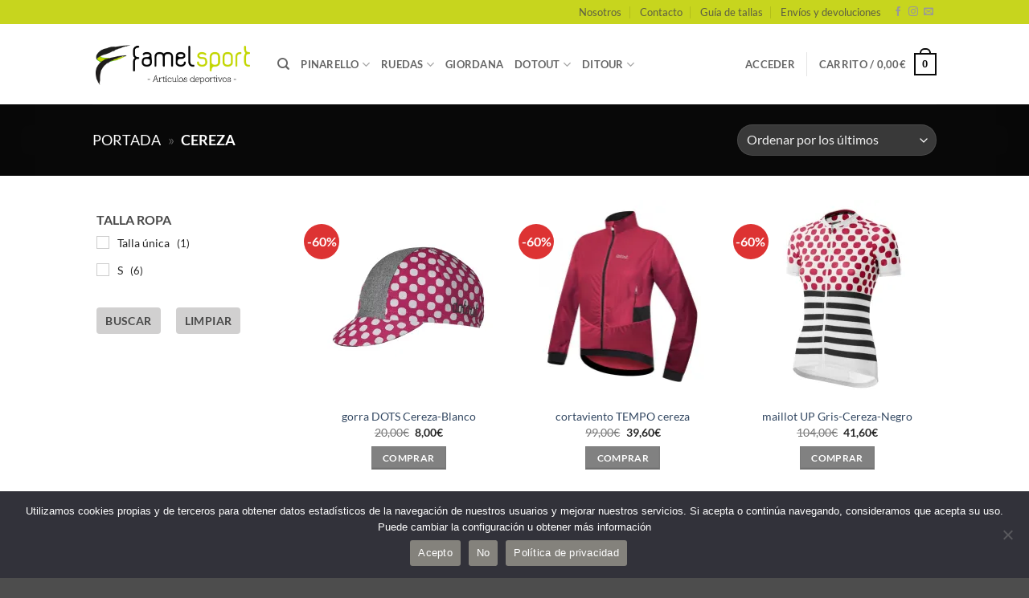

--- FILE ---
content_type: text/html; charset=UTF-8
request_url: https://www.famelsport.com/color/cereza/
body_size: 24762
content:
<!DOCTYPE html>
<html lang="es" class="loading-site no-js">
<head>
	<meta charset="UTF-8" />
	<link rel="profile" href="https://gmpg.org/xfn/11" />
	<link rel="pingback" href="https://www.famelsport.com/xmlrpc.php" />

	<script>(function(html){html.className = html.className.replace(/\bno-js\b/,'js')})(document.documentElement);</script>
<meta name='robots' content='index, follow, max-image-preview:large, max-snippet:-1, max-video-preview:-1' />
<script>window._wca = window._wca || [];</script>
<meta name="viewport" content="width=device-width, initial-scale=1" />
	<!-- This site is optimized with the Yoast SEO plugin v22.2 - https://yoast.com/wordpress/plugins/seo/ -->
	<title>Cereza archivos - Famel Sport</title>
	<link rel="canonical" href="https://www.famelsport.com/color/cereza/" />
	<meta property="og:locale" content="es_ES" />
	<meta property="og:type" content="article" />
	<meta property="og:title" content="Cereza archivos - Famel Sport" />
	<meta property="og:url" content="https://www.famelsport.com/color/cereza/" />
	<meta property="og:site_name" content="Famel Sport" />
	<meta name="twitter:card" content="summary_large_image" />
	<script type="application/ld+json" class="yoast-schema-graph">{"@context":"https://schema.org","@graph":[{"@type":"CollectionPage","@id":"https://www.famelsport.com/color/cereza/","url":"https://www.famelsport.com/color/cereza/","name":"Cereza archivos - Famel Sport","isPartOf":{"@id":"https://www.famelsport.com/#website"},"primaryImageOfPage":{"@id":"https://www.famelsport.com/color/cereza/#primaryimage"},"image":{"@id":"https://www.famelsport.com/color/cereza/#primaryimage"},"thumbnailUrl":"https://i0.wp.com/www.famelsport.com/wp-content/uploads/2021/06/A20X314-490b.jpg?fit=1890%2C1890&ssl=1","breadcrumb":{"@id":"https://www.famelsport.com/color/cereza/#breadcrumb"},"inLanguage":"es"},{"@type":"ImageObject","inLanguage":"es","@id":"https://www.famelsport.com/color/cereza/#primaryimage","url":"https://i0.wp.com/www.famelsport.com/wp-content/uploads/2021/06/A20X314-490b.jpg?fit=1890%2C1890&ssl=1","contentUrl":"https://i0.wp.com/www.famelsport.com/wp-content/uploads/2021/06/A20X314-490b.jpg?fit=1890%2C1890&ssl=1","width":1890,"height":1890},{"@type":"BreadcrumbList","@id":"https://www.famelsport.com/color/cereza/#breadcrumb","itemListElement":[{"@type":"ListItem","position":1,"name":"Portada","item":"https://www.famelsport.com/"},{"@type":"ListItem","position":2,"name":"Cereza"}]},{"@type":"WebSite","@id":"https://www.famelsport.com/#website","url":"https://www.famelsport.com/","name":"Famel Sport","description":"Tienda de Ciclismo","potentialAction":[{"@type":"SearchAction","target":{"@type":"EntryPoint","urlTemplate":"https://www.famelsport.com/?s={search_term_string}"},"query-input":"required name=search_term_string"}],"inLanguage":"es"}]}</script>
	<!-- / Yoast SEO plugin. -->


<link rel='dns-prefetch' href='//www.googletagmanager.com' />
<link rel='dns-prefetch' href='//stats.wp.com' />
<link rel='dns-prefetch' href='//i0.wp.com' />
<link rel='dns-prefetch' href='//c0.wp.com' />
<link rel='prefetch' href='https://www.famelsport.com/wp-content/themes/flatsome/assets/js/flatsome.js?ver=e2eddd6c228105dac048' />
<link rel='prefetch' href='https://www.famelsport.com/wp-content/themes/flatsome/assets/js/chunk.slider.js?ver=3.20.4' />
<link rel='prefetch' href='https://www.famelsport.com/wp-content/themes/flatsome/assets/js/chunk.popups.js?ver=3.20.4' />
<link rel='prefetch' href='https://www.famelsport.com/wp-content/themes/flatsome/assets/js/chunk.tooltips.js?ver=3.20.4' />
<link rel='prefetch' href='https://www.famelsport.com/wp-content/themes/flatsome/assets/js/woocommerce.js?ver=1c9be63d628ff7c3ff4c' />
<link rel="alternate" type="application/rss+xml" title="Famel Sport &raquo; Feed" href="https://www.famelsport.com/feed/" />
<link rel="alternate" type="application/rss+xml" title="Famel Sport &raquo; Feed de los comentarios" href="https://www.famelsport.com/comments/feed/" />
<link rel="alternate" type="application/rss+xml" title="Famel Sport &raquo; Cereza COLOR Feed" href="https://www.famelsport.com/color/cereza/feed/" />
<script type="text/javascript">
/* <![CDATA[ */
window._wpemojiSettings = {"baseUrl":"https:\/\/s.w.org\/images\/core\/emoji\/14.0.0\/72x72\/","ext":".png","svgUrl":"https:\/\/s.w.org\/images\/core\/emoji\/14.0.0\/svg\/","svgExt":".svg","source":{"concatemoji":"https:\/\/www.famelsport.com\/wp-includes\/js\/wp-emoji-release.min.js?ver=d0292c968333e546c89d3512b58dd341"}};
/*! This file is auto-generated */
!function(i,n){var o,s,e;function c(e){try{var t={supportTests:e,timestamp:(new Date).valueOf()};sessionStorage.setItem(o,JSON.stringify(t))}catch(e){}}function p(e,t,n){e.clearRect(0,0,e.canvas.width,e.canvas.height),e.fillText(t,0,0);var t=new Uint32Array(e.getImageData(0,0,e.canvas.width,e.canvas.height).data),r=(e.clearRect(0,0,e.canvas.width,e.canvas.height),e.fillText(n,0,0),new Uint32Array(e.getImageData(0,0,e.canvas.width,e.canvas.height).data));return t.every(function(e,t){return e===r[t]})}function u(e,t,n){switch(t){case"flag":return n(e,"\ud83c\udff3\ufe0f\u200d\u26a7\ufe0f","\ud83c\udff3\ufe0f\u200b\u26a7\ufe0f")?!1:!n(e,"\ud83c\uddfa\ud83c\uddf3","\ud83c\uddfa\u200b\ud83c\uddf3")&&!n(e,"\ud83c\udff4\udb40\udc67\udb40\udc62\udb40\udc65\udb40\udc6e\udb40\udc67\udb40\udc7f","\ud83c\udff4\u200b\udb40\udc67\u200b\udb40\udc62\u200b\udb40\udc65\u200b\udb40\udc6e\u200b\udb40\udc67\u200b\udb40\udc7f");case"emoji":return!n(e,"\ud83e\udef1\ud83c\udffb\u200d\ud83e\udef2\ud83c\udfff","\ud83e\udef1\ud83c\udffb\u200b\ud83e\udef2\ud83c\udfff")}return!1}function f(e,t,n){var r="undefined"!=typeof WorkerGlobalScope&&self instanceof WorkerGlobalScope?new OffscreenCanvas(300,150):i.createElement("canvas"),a=r.getContext("2d",{willReadFrequently:!0}),o=(a.textBaseline="top",a.font="600 32px Arial",{});return e.forEach(function(e){o[e]=t(a,e,n)}),o}function t(e){var t=i.createElement("script");t.src=e,t.defer=!0,i.head.appendChild(t)}"undefined"!=typeof Promise&&(o="wpEmojiSettingsSupports",s=["flag","emoji"],n.supports={everything:!0,everythingExceptFlag:!0},e=new Promise(function(e){i.addEventListener("DOMContentLoaded",e,{once:!0})}),new Promise(function(t){var n=function(){try{var e=JSON.parse(sessionStorage.getItem(o));if("object"==typeof e&&"number"==typeof e.timestamp&&(new Date).valueOf()<e.timestamp+604800&&"object"==typeof e.supportTests)return e.supportTests}catch(e){}return null}();if(!n){if("undefined"!=typeof Worker&&"undefined"!=typeof OffscreenCanvas&&"undefined"!=typeof URL&&URL.createObjectURL&&"undefined"!=typeof Blob)try{var e="postMessage("+f.toString()+"("+[JSON.stringify(s),u.toString(),p.toString()].join(",")+"));",r=new Blob([e],{type:"text/javascript"}),a=new Worker(URL.createObjectURL(r),{name:"wpTestEmojiSupports"});return void(a.onmessage=function(e){c(n=e.data),a.terminate(),t(n)})}catch(e){}c(n=f(s,u,p))}t(n)}).then(function(e){for(var t in e)n.supports[t]=e[t],n.supports.everything=n.supports.everything&&n.supports[t],"flag"!==t&&(n.supports.everythingExceptFlag=n.supports.everythingExceptFlag&&n.supports[t]);n.supports.everythingExceptFlag=n.supports.everythingExceptFlag&&!n.supports.flag,n.DOMReady=!1,n.readyCallback=function(){n.DOMReady=!0}}).then(function(){return e}).then(function(){var e;n.supports.everything||(n.readyCallback(),(e=n.source||{}).concatemoji?t(e.concatemoji):e.wpemoji&&e.twemoji&&(t(e.twemoji),t(e.wpemoji)))}))}((window,document),window._wpemojiSettings);
/* ]]> */
</script>
<style id='wp-emoji-styles-inline-css' type='text/css'>

	img.wp-smiley, img.emoji {
		display: inline !important;
		border: none !important;
		box-shadow: none !important;
		height: 1em !important;
		width: 1em !important;
		margin: 0 0.07em !important;
		vertical-align: -0.1em !important;
		background: none !important;
		padding: 0 !important;
	}
</style>
<style id='wp-block-library-inline-css' type='text/css'>
:root{--wp-admin-theme-color:#007cba;--wp-admin-theme-color--rgb:0,124,186;--wp-admin-theme-color-darker-10:#006ba1;--wp-admin-theme-color-darker-10--rgb:0,107,161;--wp-admin-theme-color-darker-20:#005a87;--wp-admin-theme-color-darker-20--rgb:0,90,135;--wp-admin-border-width-focus:2px;--wp-block-synced-color:#7a00df;--wp-block-synced-color--rgb:122,0,223}@media (min-resolution:192dpi){:root{--wp-admin-border-width-focus:1.5px}}.wp-element-button{cursor:pointer}:root{--wp--preset--font-size--normal:16px;--wp--preset--font-size--huge:42px}:root .has-very-light-gray-background-color{background-color:#eee}:root .has-very-dark-gray-background-color{background-color:#313131}:root .has-very-light-gray-color{color:#eee}:root .has-very-dark-gray-color{color:#313131}:root .has-vivid-green-cyan-to-vivid-cyan-blue-gradient-background{background:linear-gradient(135deg,#00d084,#0693e3)}:root .has-purple-crush-gradient-background{background:linear-gradient(135deg,#34e2e4,#4721fb 50%,#ab1dfe)}:root .has-hazy-dawn-gradient-background{background:linear-gradient(135deg,#faaca8,#dad0ec)}:root .has-subdued-olive-gradient-background{background:linear-gradient(135deg,#fafae1,#67a671)}:root .has-atomic-cream-gradient-background{background:linear-gradient(135deg,#fdd79a,#004a59)}:root .has-nightshade-gradient-background{background:linear-gradient(135deg,#330968,#31cdcf)}:root .has-midnight-gradient-background{background:linear-gradient(135deg,#020381,#2874fc)}.has-regular-font-size{font-size:1em}.has-larger-font-size{font-size:2.625em}.has-normal-font-size{font-size:var(--wp--preset--font-size--normal)}.has-huge-font-size{font-size:var(--wp--preset--font-size--huge)}.has-text-align-center{text-align:center}.has-text-align-left{text-align:left}.has-text-align-right{text-align:right}#end-resizable-editor-section{display:none}.aligncenter{clear:both}.items-justified-left{justify-content:flex-start}.items-justified-center{justify-content:center}.items-justified-right{justify-content:flex-end}.items-justified-space-between{justify-content:space-between}.screen-reader-text{clip:rect(1px,1px,1px,1px);word-wrap:normal!important;border:0;-webkit-clip-path:inset(50%);clip-path:inset(50%);height:1px;margin:-1px;overflow:hidden;padding:0;position:absolute;width:1px}.screen-reader-text:focus{clip:auto!important;background-color:#ddd;-webkit-clip-path:none;clip-path:none;color:#444;display:block;font-size:1em;height:auto;left:5px;line-height:normal;padding:15px 23px 14px;text-decoration:none;top:5px;width:auto;z-index:100000}html :where(.has-border-color){border-style:solid}html :where([style*=border-top-color]){border-top-style:solid}html :where([style*=border-right-color]){border-right-style:solid}html :where([style*=border-bottom-color]){border-bottom-style:solid}html :where([style*=border-left-color]){border-left-style:solid}html :where([style*=border-width]){border-style:solid}html :where([style*=border-top-width]){border-top-style:solid}html :where([style*=border-right-width]){border-right-style:solid}html :where([style*=border-bottom-width]){border-bottom-style:solid}html :where([style*=border-left-width]){border-left-style:solid}html :where(img[class*=wp-image-]){height:auto;max-width:100%}:where(figure){margin:0 0 1em}html :where(.is-position-sticky){--wp-admin--admin-bar--position-offset:var(--wp-admin--admin-bar--height,0px)}@media screen and (max-width:600px){html :where(.is-position-sticky){--wp-admin--admin-bar--position-offset:0px}}
.has-text-align-justify{text-align:justify;}
</style>
<link rel='stylesheet' id='contact-form-7-css' href='https://www.famelsport.com/wp-content/plugins/contact-form-7/includes/css/styles.css?ver=5.9.8' type='text/css' media='all' />
<link rel='stylesheet' id='cookie-notice-front-css' href='https://www.famelsport.com/wp-content/plugins/cookie-notice/css/front.min.css?ver=2.5.8' type='text/css' media='all' />
<style id='woocommerce-inline-inline-css' type='text/css'>
.woocommerce form .form-row .required { visibility: visible; }
</style>
<link rel='stylesheet' id='flatsome-swatches-frontend-css' href='https://www.famelsport.com/wp-content/themes/flatsome/assets/css/extensions/flatsome-swatches-frontend.css?ver=3.20.4' type='text/css' media='all' />
<link rel='stylesheet' id='flatsome-main-css' href='https://www.famelsport.com/wp-content/themes/flatsome/assets/css/flatsome.css?ver=3.20.4' type='text/css' media='all' />
<style id='flatsome-main-inline-css' type='text/css'>
@font-face {
				font-family: "fl-icons";
				font-display: block;
				src: url(https://www.famelsport.com/wp-content/themes/flatsome/assets/css/icons/fl-icons.eot?v=3.20.4);
				src:
					url(https://www.famelsport.com/wp-content/themes/flatsome/assets/css/icons/fl-icons.eot#iefix?v=3.20.4) format("embedded-opentype"),
					url(https://www.famelsport.com/wp-content/themes/flatsome/assets/css/icons/fl-icons.woff2?v=3.20.4) format("woff2"),
					url(https://www.famelsport.com/wp-content/themes/flatsome/assets/css/icons/fl-icons.ttf?v=3.20.4) format("truetype"),
					url(https://www.famelsport.com/wp-content/themes/flatsome/assets/css/icons/fl-icons.woff?v=3.20.4) format("woff"),
					url(https://www.famelsport.com/wp-content/themes/flatsome/assets/css/icons/fl-icons.svg?v=3.20.4#fl-icons) format("svg");
			}
</style>
<link rel='stylesheet' id='flatsome-shop-css' href='https://www.famelsport.com/wp-content/themes/flatsome/assets/css/flatsome-shop.css?ver=3.20.4' type='text/css' media='all' />
<link rel='stylesheet' id='flatsome-style-css' href='https://www.famelsport.com/wp-content/themes/flatsome-child/style.css?ver=3.0' type='text/css' media='all' />
<script type="text/javascript">
            window._nslDOMReady = (function () {
                const executedCallbacks = new Set();
            
                return function (callback) {
                    /**
                    * Third parties might dispatch DOMContentLoaded events, so we need to ensure that we only run our callback once!
                    */
                    if (executedCallbacks.has(callback)) return;
            
                    const wrappedCallback = function () {
                        if (executedCallbacks.has(callback)) return;
                        executedCallbacks.add(callback);
                        callback();
                    };
            
                    if (document.readyState === "complete" || document.readyState === "interactive") {
                        wrappedCallback();
                    } else {
                        document.addEventListener("DOMContentLoaded", wrappedCallback);
                    }
                };
            })();
        </script><script type="text/javascript" src="https://c0.wp.com/c/6.4.7/wp-includes/js/jquery/jquery.min.js" id="jquery-core-js"></script>
<script type="text/javascript" src="https://c0.wp.com/c/6.4.7/wp-includes/js/jquery/jquery-migrate.min.js" id="jquery-migrate-js"></script>
<script type="text/javascript" id="jquery-js-after">
/* <![CDATA[ */
if (typeof (window.wpfReadyList) == "undefined") {
			var v = jQuery.fn.jquery;
			if (v && parseInt(v) >= 3 && window.self === window.top) {
				var readyList=[];
				window.originalReadyMethod = jQuery.fn.ready;
				jQuery.fn.ready = function(){
					if(arguments.length && arguments.length > 0 && typeof arguments[0] === "function") {
						readyList.push({"c": this, "a": arguments});
					}
					return window.originalReadyMethod.apply( this, arguments );
				};
				window.wpfReadyList = readyList;
			}}
/* ]]> */
</script>
<script type="text/javascript" src="https://c0.wp.com/c/6.4.7/wp-includes/js/dist/vendor/wp-polyfill-inert.min.js" id="wp-polyfill-inert-js"></script>
<script type="text/javascript" src="https://c0.wp.com/c/6.4.7/wp-includes/js/dist/vendor/regenerator-runtime.min.js" id="regenerator-runtime-js"></script>
<script type="text/javascript" src="https://c0.wp.com/c/6.4.7/wp-includes/js/dist/vendor/wp-polyfill.min.js" id="wp-polyfill-js"></script>
<script type="text/javascript" src="https://c0.wp.com/c/6.4.7/wp-includes/js/dist/hooks.min.js" id="wp-hooks-js"></script>
<script type="text/javascript" id="say-what-js-js-extra">
/* <![CDATA[ */
var say_what_data = {"replacements":[]};
/* ]]> */
</script>
<script type="text/javascript" src="https://www.famelsport.com/wp-content/plugins/say-what/assets/build/frontend.js?ver=fd31684c45e4d85aeb4e" id="say-what-js-js"></script>
<script type="text/javascript" src="https://c0.wp.com/p/woocommerce/8.6.3/assets/js/jquery-blockui/jquery.blockUI.min.js" id="jquery-blockui-js" data-wp-strategy="defer"></script>
<script type="text/javascript" src="https://c0.wp.com/p/woocommerce/8.6.3/assets/js/js-cookie/js.cookie.min.js" id="js-cookie-js" data-wp-strategy="defer"></script>
<script type="text/javascript" src="https://stats.wp.com/s-202604.js" id="woocommerce-analytics-js" defer="defer" data-wp-strategy="defer"></script>
<link rel="https://api.w.org/" href="https://www.famelsport.com/wp-json/" /><link rel="EditURI" type="application/rsd+xml" title="RSD" href="https://www.famelsport.com/xmlrpc.php?rsd" />
<!-- This site is powered by WooCommerce Redsys Gateway Light v.6.5.0 - https://es.wordpress.org/plugins/woo-redsys-gateway-light/ -->	<style>img#wpstats{display:none}</style>
			<noscript><style>.woocommerce-product-gallery{ opacity: 1 !important; }</style></noscript>
	<link rel="icon" href="https://i0.wp.com/www.famelsport.com/wp-content/uploads/2019/09/cropped-famel-icon-1.jpg?fit=32%2C32&#038;ssl=1" sizes="32x32" />
<link rel="icon" href="https://i0.wp.com/www.famelsport.com/wp-content/uploads/2019/09/cropped-famel-icon-1.jpg?fit=192%2C192&#038;ssl=1" sizes="192x192" />
<link rel="apple-touch-icon" href="https://i0.wp.com/www.famelsport.com/wp-content/uploads/2019/09/cropped-famel-icon-1.jpg?fit=180%2C180&#038;ssl=1" />
<meta name="msapplication-TileImage" content="https://i0.wp.com/www.famelsport.com/wp-content/uploads/2019/09/cropped-famel-icon-1.jpg?fit=270%2C270&#038;ssl=1" />
<style id="custom-css" type="text/css">:root {--primary-color: #0a0a0a;--fs-color-primary: #0a0a0a;--fs-color-secondary: #c7d51e;--fs-color-success: #74b9f5;--fs-color-alert: #b20000;--fs-color-base: #4a4a4a;--fs-experimental-link-color: #334862;--fs-experimental-link-color-hover: #111111;}.tooltipster-base {--tooltip-color: #fff;--tooltip-bg-color: #000000;}.off-canvas-right .mfp-content, .off-canvas-left .mfp-content {--drawer-width: 300px;}.off-canvas .mfp-content.off-canvas-cart {--drawer-width: 360px;}.header-main{height: 100px}#logo img{max-height: 100px}#logo{width:200px;}.header-bottom{min-height: 55px}.header-top{min-height: 30px}.transparent .header-main{height: 90px}.transparent #logo img{max-height: 90px}.has-transparent + .page-title:first-of-type,.has-transparent + #main > .page-title,.has-transparent + #main > div > .page-title,.has-transparent + #main .page-header-wrapper:first-of-type .page-title{padding-top: 120px;}.header.show-on-scroll,.stuck .header-main{height:70px!important}.stuck #logo img{max-height: 70px!important}.header-bottom {background-color: #f1f1f1}.header-bottom-nav > li > a{line-height: 16px }@media (max-width: 549px) {.header-main{height: 70px}#logo img{max-height: 70px}}.header-top{background-color:#c7d51e!important;}@media screen and (max-width: 549px){body{font-size: 100%;}}body{font-family: Lato, sans-serif;}body {font-weight: 400;font-style: normal;}.nav > li > a {font-family: Lato, sans-serif;}.mobile-sidebar-levels-2 .nav > li > ul > li > a {font-family: Lato, sans-serif;}.nav > li > a,.mobile-sidebar-levels-2 .nav > li > ul > li > a {font-weight: 700;font-style: normal;}h1,h2,h3,h4,h5,h6,.heading-font, .off-canvas-center .nav-sidebar.nav-vertical > li > a{font-family: Lato, sans-serif;}h1,h2,h3,h4,h5,h6,.heading-font,.banner h1,.banner h2 {font-weight: 700;font-style: normal;}.alt-font{font-family: "Dancing Script", sans-serif;}.alt-font {font-weight: 400!important;font-style: normal!important;}.current .breadcrumb-step, [data-icon-label]:after, .button#place_order,.button.checkout,.checkout-button,.single_add_to_cart_button.button, .sticky-add-to-cart-select-options-button{background-color: #1e73be!important }.badge-inner.on-sale{background-color: #dd3333}ins .woocommerce-Price-amount { color: #262626; }@media screen and (min-width: 550px){.products .box-vertical .box-image{min-width: 247px!important;width: 247px!important;}}.nav-vertical-fly-out > li + li {border-top-width: 1px; border-top-style: solid;}/* Custom CSS */}.text-right .button:last-of-type, .text-center .button:last-of-type{display:none;}.button-continue-shopping.button.primary.is-outline{display:none;}.label-new.menu-item > a:after{content:"Nuevo";}.label-hot.menu-item > a:after{content:"Caliente";}.label-sale.menu-item > a:after{content:"Oferta";}.label-popular.menu-item > a:after{content:"Populares";}</style>		<style type="text/css" id="wp-custom-css">
			span.heading-counter {
    display: none;
}


.text-right .button:last-of-type, .text-center .button:last-of-type
{
display:none;
}
.woocommerce-Button.button{display:none;}
span.sku_wrapper {display:none !important;}

.bloque-home {padding: 0px !important;}

/*.sec-subidas {padding-bottom: 150px !important;}*/


.button.product_type_variable.add_to_cart_button {
	background-color: #818181;
	float: inherit !important;
	margin: 0 auto !important;
	display: table!important;
	}
.add-to-cart-button {margin-top: 10px;}

/*cambios en los botones del filtro de tallas*/
.wpfFilterButton.wpfButton {width: 60px!important;}

.wpfFilterButton.wpfButton {
	width: 80px!important;
	min-height: 30px!important;
	padding:0 0 0 0!important;
background-color: #d1d0d0;
	font-size: 14px!important;
} 

.wpfClearButton.wpfButton {
	width: 80px!important;
	min-height: 30px!important;
	padding:0 0 0 0!important;
background-color: #d1d0d0;
	font-size: 14px!important;} 		</style>
		<style id="flatsome-swatches-css">.variations_form .ux-swatch.selected {box-shadow: 0 0 0 2px var(--fs-color-secondary);}.ux-swatches-in-loop .ux-swatch.selected {box-shadow: 0 0 0 2px var(--fs-color-secondary);}</style><style id="kirki-inline-styles">/* latin-ext */
@font-face {
  font-family: 'Lato';
  font-style: normal;
  font-weight: 400;
  font-display: swap;
  src: url(https://www.famelsport.com/wp-content/fonts/lato/S6uyw4BMUTPHjxAwXjeu.woff2) format('woff2');
  unicode-range: U+0100-02BA, U+02BD-02C5, U+02C7-02CC, U+02CE-02D7, U+02DD-02FF, U+0304, U+0308, U+0329, U+1D00-1DBF, U+1E00-1E9F, U+1EF2-1EFF, U+2020, U+20A0-20AB, U+20AD-20C0, U+2113, U+2C60-2C7F, U+A720-A7FF;
}
/* latin */
@font-face {
  font-family: 'Lato';
  font-style: normal;
  font-weight: 400;
  font-display: swap;
  src: url(https://www.famelsport.com/wp-content/fonts/lato/S6uyw4BMUTPHjx4wXg.woff2) format('woff2');
  unicode-range: U+0000-00FF, U+0131, U+0152-0153, U+02BB-02BC, U+02C6, U+02DA, U+02DC, U+0304, U+0308, U+0329, U+2000-206F, U+20AC, U+2122, U+2191, U+2193, U+2212, U+2215, U+FEFF, U+FFFD;
}
/* latin-ext */
@font-face {
  font-family: 'Lato';
  font-style: normal;
  font-weight: 700;
  font-display: swap;
  src: url(https://www.famelsport.com/wp-content/fonts/lato/S6u9w4BMUTPHh6UVSwaPGR_p.woff2) format('woff2');
  unicode-range: U+0100-02BA, U+02BD-02C5, U+02C7-02CC, U+02CE-02D7, U+02DD-02FF, U+0304, U+0308, U+0329, U+1D00-1DBF, U+1E00-1E9F, U+1EF2-1EFF, U+2020, U+20A0-20AB, U+20AD-20C0, U+2113, U+2C60-2C7F, U+A720-A7FF;
}
/* latin */
@font-face {
  font-family: 'Lato';
  font-style: normal;
  font-weight: 700;
  font-display: swap;
  src: url(https://www.famelsport.com/wp-content/fonts/lato/S6u9w4BMUTPHh6UVSwiPGQ.woff2) format('woff2');
  unicode-range: U+0000-00FF, U+0131, U+0152-0153, U+02BB-02BC, U+02C6, U+02DA, U+02DC, U+0304, U+0308, U+0329, U+2000-206F, U+20AC, U+2122, U+2191, U+2193, U+2212, U+2215, U+FEFF, U+FFFD;
}/* vietnamese */
@font-face {
  font-family: 'Dancing Script';
  font-style: normal;
  font-weight: 400;
  font-display: swap;
  src: url(https://www.famelsport.com/wp-content/fonts/dancing-script/If2cXTr6YS-zF4S-kcSWSVi_sxjsohD9F50Ruu7BMSo3Rep8ltA.woff2) format('woff2');
  unicode-range: U+0102-0103, U+0110-0111, U+0128-0129, U+0168-0169, U+01A0-01A1, U+01AF-01B0, U+0300-0301, U+0303-0304, U+0308-0309, U+0323, U+0329, U+1EA0-1EF9, U+20AB;
}
/* latin-ext */
@font-face {
  font-family: 'Dancing Script';
  font-style: normal;
  font-weight: 400;
  font-display: swap;
  src: url(https://www.famelsport.com/wp-content/fonts/dancing-script/If2cXTr6YS-zF4S-kcSWSVi_sxjsohD9F50Ruu7BMSo3ROp8ltA.woff2) format('woff2');
  unicode-range: U+0100-02BA, U+02BD-02C5, U+02C7-02CC, U+02CE-02D7, U+02DD-02FF, U+0304, U+0308, U+0329, U+1D00-1DBF, U+1E00-1E9F, U+1EF2-1EFF, U+2020, U+20A0-20AB, U+20AD-20C0, U+2113, U+2C60-2C7F, U+A720-A7FF;
}
/* latin */
@font-face {
  font-family: 'Dancing Script';
  font-style: normal;
  font-weight: 400;
  font-display: swap;
  src: url(https://www.famelsport.com/wp-content/fonts/dancing-script/If2cXTr6YS-zF4S-kcSWSVi_sxjsohD9F50Ruu7BMSo3Sup8.woff2) format('woff2');
  unicode-range: U+0000-00FF, U+0131, U+0152-0153, U+02BB-02BC, U+02C6, U+02DA, U+02DC, U+0304, U+0308, U+0329, U+2000-206F, U+20AC, U+2122, U+2191, U+2193, U+2212, U+2215, U+FEFF, U+FFFD;
}</style></head>

<body data-rsssl=1 class="archive tax-pa_color term-cereza term-234 theme-flatsome cookies-not-set woocommerce woocommerce-page woocommerce-no-js lightbox nav-dropdown-has-arrow nav-dropdown-has-shadow nav-dropdown-has-border">


<a class="skip-link screen-reader-text" href="#main">Saltar al contenido</a>

<div id="wrapper">

	
	<header id="header" class="header has-sticky sticky-jump">
		<div class="header-wrapper">
			<div id="top-bar" class="header-top hide-for-sticky">
    <div class="flex-row container">
      <div class="flex-col hide-for-medium flex-left">
          <ul class="nav nav-left medium-nav-center nav-small  nav-divided">
                        </ul>
      </div>

      <div class="flex-col hide-for-medium flex-center">
          <ul class="nav nav-center nav-small  nav-divided">
                        </ul>
      </div>

      <div class="flex-col hide-for-medium flex-right">
         <ul class="nav top-bar-nav nav-right nav-small  nav-divided">
              <li id="menu-item-251" class="menu-item menu-item-type-post_type menu-item-object-page menu-item-251 menu-item-design-default"><a href="https://www.famelsport.com/elements/pages/nosotros/" class="nav-top-link">Nosotros</a></li>
<li id="menu-item-253" class="menu-item menu-item-type-post_type menu-item-object-page menu-item-253 menu-item-design-default"><a href="https://www.famelsport.com/elements/pages/contacto/" class="nav-top-link">Contacto</a></li>
<li id="menu-item-5471" class="menu-item menu-item-type-post_type menu-item-object-page menu-item-5471 menu-item-design-default"><a href="https://www.famelsport.com/guia-de-tallas/" class="nav-top-link">Guía de tallas</a></li>
<li id="menu-item-265" class="menu-item menu-item-type-post_type menu-item-object-page menu-item-265 menu-item-design-default"><a href="https://www.famelsport.com/elements/pages/faq/" class="nav-top-link">Envíos y devoluciones</a></li>
<li class="html header-social-icons ml-0">
	<div class="social-icons follow-icons" ><a href="https://www.facebook.com/famelsport/" target="_blank" data-label="Facebook" class="icon plain tooltip facebook" title="Síguenos en Facebook" aria-label="Síguenos en Facebook" rel="noopener nofollow"><i class="icon-facebook" aria-hidden="true"></i></a><a href="https://www.instagram.com/famelsport/?hl=es" target="_blank" data-label="Instagram" class="icon plain tooltip instagram" title="Síguenos en Instagram" aria-label="Síguenos en Instagram" rel="noopener nofollow"><i class="icon-instagram" aria-hidden="true"></i></a><a href="mailto:info@famelsport.com" data-label="E-mail" target="_blank" class="icon plain tooltip email" title="Envíanos un email" aria-label="Envíanos un email" rel="nofollow noopener"><i class="icon-envelop" aria-hidden="true"></i></a></div></li>
          </ul>
      </div>

            <div class="flex-col show-for-medium flex-grow">
          <ul class="nav nav-center nav-small mobile-nav  nav-divided">
                        </ul>
      </div>
      
    </div>
</div>
<div id="masthead" class="header-main ">
      <div class="header-inner flex-row container logo-left medium-logo-center" role="navigation">

          <!-- Logo -->
          <div id="logo" class="flex-col logo">
            
<!-- Header logo -->
<a href="https://www.famelsport.com/" title="Famel Sport - Tienda de Ciclismo" rel="home">
		<img width="609" height="184" src="https://i0.wp.com/www.famelsport.com/wp-content/uploads/2019/04/logo_web_famel.png?fit=609%2C184&#038;ssl=1" class="header_logo header-logo" alt="Famel Sport"/><img  width="609" height="184" src="https://i0.wp.com/www.famelsport.com/wp-content/uploads/2019/04/logo_web_famel-transp.png?fit=609%2C184&#038;ssl=1" class="header-logo-dark" alt="Famel Sport"/></a>
          </div>

          <!-- Mobile Left Elements -->
          <div class="flex-col show-for-medium flex-left">
            <ul class="mobile-nav nav nav-left ">
              <li class="nav-icon has-icon">
			<a href="#" class="is-small" data-open="#main-menu" data-pos="left" data-bg="main-menu-overlay" role="button" aria-label="Menú" aria-controls="main-menu" aria-expanded="false" aria-haspopup="dialog" data-flatsome-role-button>
			<i class="icon-menu" aria-hidden="true"></i>					</a>
	</li>
            </ul>
          </div>

          <!-- Left Elements -->
          <div class="flex-col hide-for-medium flex-left
            flex-grow">
            <ul class="header-nav header-nav-main nav nav-left  nav-uppercase" >
              <li class="header-search header-search-dropdown has-icon has-dropdown menu-item-has-children">
		<a href="#" aria-label="Buscar" aria-haspopup="true" aria-expanded="false" aria-controls="ux-search-dropdown" class="nav-top-link is-small"><i class="icon-search" aria-hidden="true"></i></a>
		<ul id="ux-search-dropdown" class="nav-dropdown nav-dropdown-default">
	 	<li class="header-search-form search-form html relative has-icon">
	<div class="header-search-form-wrapper">
		<div class="searchform-wrapper ux-search-box relative is-normal"><form role="search" method="get" class="searchform" action="https://www.famelsport.com/">
	<div class="flex-row relative">
						<div class="flex-col flex-grow">
			<label class="screen-reader-text" for="woocommerce-product-search-field-0">Buscar por:</label>
			<input type="search" id="woocommerce-product-search-field-0" class="search-field mb-0" placeholder="Buscar&hellip;" value="" name="s" />
			<input type="hidden" name="post_type" value="product" />
					</div>
		<div class="flex-col">
			<button type="submit" value="Buscar" class="ux-search-submit submit-button secondary button  icon mb-0" aria-label="Enviar">
				<i class="icon-search" aria-hidden="true"></i>			</button>
		</div>
	</div>
	<div class="live-search-results text-left z-top"></div>
</form>
</div>	</div>
</li>
	</ul>
</li>
<li id="menu-item-6537" class="menu-item menu-item-type-post_type menu-item-object-page menu-item-has-children menu-item-6537 menu-item-design-default has-dropdown"><a href="https://www.famelsport.com/pinarello/" class="nav-top-link" aria-expanded="false" aria-haspopup="menu">PINARELLO<i class="icon-angle-down" aria-hidden="true"></i></a>
<ul class="sub-menu nav-dropdown nav-dropdown-default">
	<li id="menu-item-6548" class="menu-item menu-item-type-post_type menu-item-object-page menu-item-has-children menu-item-6548 nav-dropdown-col"><a href="https://www.famelsport.com/road-competition/">ROAD Competition</a>
	<ul class="sub-menu nav-column nav-dropdown-default">
		<li id="menu-item-6555" class="menu-item menu-item-type-post_type menu-item-object-page menu-item-6555"><a href="https://www.famelsport.com/road-competition/dogma-f-24/">DOGMA F MY24</a></li>
		<li id="menu-item-7273" class="menu-item menu-item-type-post_type menu-item-object-page menu-item-7273"><a href="https://www.famelsport.com/road-competition/f7-my25/">F7 MY25</a></li>
		<li id="menu-item-6556" class="menu-item menu-item-type-post_type menu-item-object-page menu-item-6556"><a href="https://www.famelsport.com/road-competition/f7-my24/">F7 MY24</a></li>
	</ul>
</li>
	<li id="menu-item-6549" class="menu-item menu-item-type-post_type menu-item-object-page menu-item-has-children menu-item-6549 nav-dropdown-col"><a href="https://www.famelsport.com/road-endurance/">ROAD Endurance</a>
	<ul class="sub-menu nav-column nav-dropdown-default">
		<li id="menu-item-7138" class="menu-item menu-item-type-post_type menu-item-object-page menu-item-7138"><a href="https://www.famelsport.com/road-endurance/x3-my25/">X3 MY25</a></li>
		<li id="menu-item-6868" class="menu-item menu-item-type-post_type menu-item-object-page menu-item-6868"><a href="https://www.famelsport.com/road-endurance/x1-my25/">X1 MY25</a></li>
		<li id="menu-item-6558" class="menu-item menu-item-type-post_type menu-item-object-page menu-item-6558"><a href="https://www.famelsport.com/road-endurance/granger-x-road/">GRANGER X ROAD</a></li>
	</ul>
</li>
	<li id="menu-item-6550" class="menu-item menu-item-type-post_type menu-item-object-page menu-item-has-children menu-item-6550 nav-dropdown-col"><a href="https://www.famelsport.com/gravel/">GRAVEL</a>
	<ul class="sub-menu nav-column nav-dropdown-default">
		<li id="menu-item-7087" class="menu-item menu-item-type-post_type menu-item-object-page menu-item-7087"><a href="https://www.famelsport.com/gravel/grevil-f-my25/">GREVIL F MY25</a></li>
		<li id="menu-item-6560" class="menu-item menu-item-type-post_type menu-item-object-page menu-item-6560"><a href="https://www.famelsport.com/gravel/grevil-f/">GREVIL F MY24</a></li>
		<li id="menu-item-6561" class="menu-item menu-item-type-post_type menu-item-object-page menu-item-6561"><a href="https://www.famelsport.com/gravel/granger-x/">GRANGER X</a></li>
	</ul>
</li>
	<li id="menu-item-6552" class="menu-item menu-item-type-post_type menu-item-object-page menu-item-has-children menu-item-6552 nav-dropdown-col"><a href="https://www.famelsport.com/mtb/">MTB</a>
	<ul class="sub-menu nav-column nav-dropdown-default">
		<li id="menu-item-6563" class="menu-item menu-item-type-post_type menu-item-object-page menu-item-6563"><a href="https://www.famelsport.com/mtb/dogma-xm-9-9/">DOGMA XM 9.9</a></li>
		<li id="menu-item-6564" class="menu-item menu-item-type-post_type menu-item-object-page menu-item-6564"><a href="https://www.famelsport.com/mtb/dogma-xc-9-9/">DOGMA XC 9.9</a></li>
		<li id="menu-item-6565" class="menu-item menu-item-type-post_type menu-item-object-page menu-item-6565"><a href="https://www.famelsport.com/mtb/dogma-xc-7-7/">DOGMA XC 7.7</a></li>
	</ul>
</li>
	<li id="menu-item-6553" class="menu-item menu-item-type-post_type menu-item-object-page menu-item-has-children menu-item-6553 nav-dropdown-col"><a href="https://www.famelsport.com/triathlon/">TRIATHLON</a>
	<ul class="sub-menu nav-column nav-dropdown-default">
		<li id="menu-item-6566" class="menu-item menu-item-type-post_type menu-item-object-page menu-item-6566"><a href="https://www.famelsport.com/triathlon/ft3-carbon/">FT3 CARBON</a></li>
	</ul>
</li>
</ul>
</li>
<li id="menu-item-5372" class="menu-item menu-item-type-post_type menu-item-object-page menu-item-has-children menu-item-5372 menu-item-design-default has-dropdown"><a href="https://www.famelsport.com/ruedas/" class="nav-top-link" aria-expanded="false" aria-haspopup="menu">RUEDAS<i class="icon-angle-down" aria-hidden="true"></i></a>
<ul class="sub-menu nav-dropdown nav-dropdown-default">
	<li id="menu-item-5376" class="menu-item menu-item-type-custom menu-item-object-custom menu-item-5376"><a href="https://www.famelsport.com/product/juego-de-ruedas-bora-wto-33-disc/">Campagnolo BORA WTO 33 Disc</a></li>
	<li id="menu-item-5990" class="menu-item menu-item-type-custom menu-item-object-custom menu-item-5990"><a href="https://www.famelsport.com/product/juego-de-ruedas-fulcrum-speed-lite-40-db/">Fulcrum SPEED LITE 40 Disc carbono</a></li>
	<li id="menu-item-5991" class="menu-item menu-item-type-custom menu-item-object-custom menu-item-5991"><a href="https://www.famelsport.com/product/juego-de-ruedas-fulcrum-racing-500-db/">Fulcrum RACING 500 Disc</a></li>
</ul>
</li>
<li id="menu-item-304" class="menu-item menu-item-type-custom menu-item-object-custom menu-item-304 menu-item-design-default"><a href="https://www.giordanacycling.es/" class="nav-top-link">GIORDANA</a></li>
<li id="menu-item-5561" class="menu-item menu-item-type-post_type menu-item-object-page menu-item-has-children menu-item-5561 menu-item-design-default has-dropdown"><a href="https://www.famelsport.com/dotout/" class="nav-top-link" aria-expanded="false" aria-haspopup="menu">DOTOUT<i class="icon-angle-down" aria-hidden="true"></i></a>
<ul class="sub-menu nav-dropdown nav-dropdown-default">
	<li id="menu-item-606" class="menu-item menu-item-type-post_type menu-item-object-page menu-item-has-children menu-item-606 nav-dropdown-col"><a href="https://www.famelsport.com/cascos/">CASCOS</a>
	<ul class="sub-menu nav-column nav-dropdown-default">
		<li id="menu-item-5624" class="menu-item menu-item-type-custom menu-item-object-custom menu-item-5624"><a href="https://www.famelsport.com/product-category/cascos/coupe-pro/">Coupè Pro</a></li>
		<li id="menu-item-5625" class="menu-item menu-item-type-custom menu-item-object-custom menu-item-5625"><a href="https://www.famelsport.com/product-category/cascos/kabrio/">Kabrio</a></li>
		<li id="menu-item-5626" class="menu-item menu-item-type-custom menu-item-object-custom menu-item-5626"><a href="https://www.famelsport.com/product-category/cascos/kabrio-ht/">Kit Kabrio + Tapa HT</a></li>
		<li id="menu-item-5627" class="menu-item menu-item-type-custom menu-item-object-custom menu-item-5627"><a href="https://www.famelsport.com/product-category/cascos/targa/">Targa</a></li>
		<li id="menu-item-5628" class="menu-item menu-item-type-custom menu-item-object-custom menu-item-5628"><a href="https://www.famelsport.com/product-category/cascos/shoy/">Shoy</a></li>
		<li id="menu-item-5629" class="menu-item menu-item-type-custom menu-item-object-custom menu-item-5629"><a href="https://www.famelsport.com/product-category/cascos/downtown/">Downtown</a></li>
		<li id="menu-item-5630" class="menu-item menu-item-type-custom menu-item-object-custom menu-item-5630"><a href="https://www.famelsport.com/product-category/cascos/hammer/">Hammer</a></li>
		<li id="menu-item-5631" class="menu-item menu-item-type-custom menu-item-object-custom menu-item-5631"><a href="https://www.famelsport.com/product-category/cascos/repuestos/">Repuestos</a></li>
	</ul>
</li>
	<li id="menu-item-3203" class="menu-item menu-item-type-post_type menu-item-object-page menu-item-has-children menu-item-3203 nav-dropdown-col"><a href="https://www.famelsport.com/hombre/">HOMBRE</a>
	<ul class="sub-menu nav-column nav-dropdown-default">
		<li id="menu-item-5053" class="menu-item menu-item-type-custom menu-item-object-custom menu-item-5053"><a href="https://www.famelsport.com/product-category/hombre/verano-maillot-hombre/">Maillots</a></li>
		<li id="menu-item-5054" class="menu-item menu-item-type-custom menu-item-object-custom menu-item-5054"><a href="https://www.famelsport.com/product-category/hombre/verano-culotes-y-pantalones-hombre/">Culotes y pantalones</a></li>
		<li id="menu-item-5056" class="menu-item menu-item-type-custom menu-item-object-custom menu-item-5056"><a href="https://www.famelsport.com/product-category/hombre/verano-guantes-hombre/">Guantes</a></li>
		<li id="menu-item-5057" class="menu-item menu-item-type-custom menu-item-object-custom menu-item-5057"><a href="https://www.famelsport.com/product-category/hombre/verano-calcetines-hombre/">Calcetines</a></li>
		<li id="menu-item-5058" class="menu-item menu-item-type-custom menu-item-object-custom menu-item-5058"><a href="https://www.famelsport.com/product-category/hombre/verano-proteccion-cabeza/">Protección cabeza</a></li>
		<li id="menu-item-5095" class="menu-item menu-item-type-custom menu-item-object-custom menu-item-5095"><a href="https://www.famelsport.com/product-category/hombre/all-seasons-chaquetas-y-chalecos-hombre/">Chaquetas y chalecos</a></li>
		<li id="menu-item-5091" class="menu-item menu-item-type-custom menu-item-object-custom menu-item-5091"><a href="https://www.famelsport.com/product-category/hombre/invierno-maillot-hombre/">Maillots invierno</a></li>
		<li id="menu-item-5092" class="menu-item menu-item-type-custom menu-item-object-custom menu-item-5092"><a href="https://www.famelsport.com/product-category/hombre/invierno-culotes-y-pantalones-hombre/">Culote y pantalones invierno</a></li>
		<li id="menu-item-5055" class="menu-item menu-item-type-custom menu-item-object-custom menu-item-5055"><a href="https://www.famelsport.com/product-category/hombre/invierno-chaquetas-y-chalecos-hombre/">Chaquetas y chalecos invierno</a></li>
		<li id="menu-item-5094" class="menu-item menu-item-type-custom menu-item-object-custom menu-item-5094"><a href="https://www.famelsport.com/product-category/hombre/invierno-calcetines-hombre/">Calcetines invierno</a></li>
	</ul>
</li>
	<li id="menu-item-3208" class="menu-item menu-item-type-post_type menu-item-object-page menu-item-has-children menu-item-3208 nav-dropdown-col"><a href="https://www.famelsport.com/mujer/">MUJER</a>
	<ul class="sub-menu nav-column nav-dropdown-default">
		<li id="menu-item-5059" class="menu-item menu-item-type-custom menu-item-object-custom menu-item-5059"><a href="https://www.famelsport.com/product-category/mujer/verano-maillot-mujer/">Maillots</a></li>
		<li id="menu-item-5060" class="menu-item menu-item-type-custom menu-item-object-custom menu-item-5060"><a href="https://www.famelsport.com/product-category/mujer/verano-culotes-y-pantalones-mujer/">Culotes y pantalones</a></li>
		<li id="menu-item-5062" class="menu-item menu-item-type-custom menu-item-object-custom menu-item-5062"><a href="https://www.famelsport.com/product-category/mujer/verano-guantes-mujer/">Guantes</a></li>
		<li id="menu-item-5063" class="menu-item menu-item-type-custom menu-item-object-custom menu-item-5063"><a href="https://www.famelsport.com/product-category/mujer/verano-calcetines-mujer/">Calcetines</a></li>
		<li id="menu-item-5064" class="menu-item menu-item-type-custom menu-item-object-custom menu-item-5064"><a href="https://www.famelsport.com/product-category/mujer/verano-proteccion-cabeza-mujer/">Protección cabeza</a></li>
		<li id="menu-item-5061" class="menu-item menu-item-type-custom menu-item-object-custom menu-item-5061"><a href="https://www.famelsport.com/product-category/mujer/all-seasons-chaquetas-y-chalecos-mujer/">Chaquetas y chalecos</a></li>
		<li id="menu-item-5097" class="menu-item menu-item-type-custom menu-item-object-custom menu-item-5097"><a href="https://www.famelsport.com/product-category/mujer/invierno-maillots/">Maillots invierno</a></li>
		<li id="menu-item-5098" class="menu-item menu-item-type-custom menu-item-object-custom menu-item-5098"><a href="https://www.famelsport.com/product-category/mujer/invierno-culotes-y-pantalones-mujer/">Culotes y pantalones invierno</a></li>
	</ul>
</li>
	<li id="menu-item-2293" class="menu-item menu-item-type-post_type menu-item-object-page menu-item-has-children menu-item-2293 nav-dropdown-col"><a href="https://www.famelsport.com/unisex/">UNISEX</a>
	<ul class="sub-menu nav-column nav-dropdown-default">
		<li id="menu-item-5065" class="menu-item menu-item-type-custom menu-item-object-custom menu-item-5065"><a href="https://www.famelsport.com/product-category/unisex/manguitos-y-perneras-unisex/">Manguitos y perneras</a></li>
		<li id="menu-item-5066" class="menu-item menu-item-type-custom menu-item-object-custom menu-item-5066"><a href="https://www.famelsport.com/product-category/unisex/botines-unisex/">Botines</a></li>
		<li id="menu-item-5067" class="menu-item menu-item-type-custom menu-item-object-custom menu-item-5067"><a href="https://www.famelsport.com/product-category/unisex/invierno-guantes-unisex/">Guantes invierno</a></li>
		<li id="menu-item-5068" class="menu-item menu-item-type-custom menu-item-object-custom menu-item-5068"><a href="https://www.famelsport.com/product-category/unisex/proteccion-cabeza-unisex-verano/">Protección cabeza unisex verano</a></li>
		<li id="menu-item-5071" class="menu-item menu-item-type-custom menu-item-object-custom menu-item-5071"><a href="https://www.famelsport.com/product-category/unisex/proteccion-cabeza-unisex-invierno/">Protección cabeza unisex invierno</a></li>
	</ul>
</li>
	<li id="menu-item-5576" class="menu-item menu-item-type-post_type menu-item-object-page menu-item-has-children menu-item-5576 nav-dropdown-col"><a href="https://www.famelsport.com/sistemas-dotout/">INFO</a>
	<ul class="sub-menu nav-column nav-dropdown-default">
		<li id="menu-item-3158" class="menu-item menu-item-type-post_type menu-item-object-page menu-item-3158"><a href="https://www.famelsport.com/sistemas-dotout/">Sistemas Dotout</a></li>
		<li id="menu-item-2981" class="menu-item menu-item-type-post_type menu-item-object-page menu-item-2981"><a href="https://www.famelsport.com/mix-and-match/">Mix and Match</a></li>
		<li id="menu-item-2930" class="menu-item menu-item-type-post_type menu-item-object-page menu-item-2930"><a href="https://www.famelsport.com/badanas/">Badanas</a></li>
	</ul>
</li>
</ul>
</li>
<li id="menu-item-660" class="menu-item menu-item-type-post_type menu-item-object-page menu-item-has-children menu-item-660 menu-item-design-default has-dropdown"><a href="https://www.famelsport.com/ditour/" class="nav-top-link" aria-expanded="false" aria-haspopup="menu">DITOUR<i class="icon-angle-down" aria-hidden="true"></i></a>
<ul class="sub-menu nav-dropdown nav-dropdown-default">
	<li id="menu-item-2346" class="menu-item menu-item-type-custom menu-item-object-custom menu-item-2346"><a href="https://www.famelsport.com/product/tubo-gel-piernas-cansadas/">Piernas cansadas</a></li>
	<li id="menu-item-2348" class="menu-item menu-item-type-custom menu-item-object-custom menu-item-2348"><a href="https://www.famelsport.com/product/bote-locion-tonica-y-antiseptica/">Tónica y antiséptica</a></li>
</ul>
</li>
            </ul>
          </div>

          <!-- Right Elements -->
          <div class="flex-col hide-for-medium flex-right">
            <ul class="header-nav header-nav-main nav nav-right  nav-uppercase">
              
<li class="account-item has-icon">

	<a href="https://www.famelsport.com/my-account/" class="nav-top-link nav-top-not-logged-in is-small" title="Acceder" role="button" data-open="#login-form-popup" aria-controls="login-form-popup" aria-expanded="false" aria-haspopup="dialog" data-flatsome-role-button>
					<span>
			Acceder			</span>
				</a>




</li>
<li class="header-divider"></li><li class="cart-item has-icon has-dropdown">

<a href="https://www.famelsport.com/cart/" class="header-cart-link nav-top-link is-small" title="Carrito" aria-label="Ver carrito" aria-expanded="false" aria-haspopup="true" role="button" data-flatsome-role-button>

<span class="header-cart-title">
   Carrito   /      <span class="cart-price"><span class="woocommerce-Price-amount amount"><bdi>0,00<span class="woocommerce-Price-currencySymbol">&euro;</span></bdi></span></span>
  </span>

    <span class="cart-icon image-icon">
    <strong>0</strong>
  </span>
  </a>

 <ul class="nav-dropdown nav-dropdown-default">
    <li class="html widget_shopping_cart">
      <div class="widget_shopping_cart_content">
        

	<div class="ux-mini-cart-empty flex flex-row-col text-center pt pb">
				<div class="ux-mini-cart-empty-icon">
			<svg aria-hidden="true" xmlns="http://www.w3.org/2000/svg" viewBox="0 0 17 19" style="opacity:.1;height:80px;">
				<path d="M8.5 0C6.7 0 5.3 1.2 5.3 2.7v2H2.1c-.3 0-.6.3-.7.7L0 18.2c0 .4.2.8.6.8h15.7c.4 0 .7-.3.7-.7v-.1L15.6 5.4c0-.3-.3-.6-.7-.6h-3.2v-2c0-1.6-1.4-2.8-3.2-2.8zM6.7 2.7c0-.8.8-1.4 1.8-1.4s1.8.6 1.8 1.4v2H6.7v-2zm7.5 3.4 1.3 11.5h-14L2.8 6.1h2.5v1.4c0 .4.3.7.7.7.4 0 .7-.3.7-.7V6.1h3.5v1.4c0 .4.3.7.7.7s.7-.3.7-.7V6.1h2.6z" fill-rule="evenodd" clip-rule="evenodd" fill="currentColor"></path>
			</svg>
		</div>
				<p class="woocommerce-mini-cart__empty-message empty">No hay productos en el carrito.</p>
					<p class="return-to-shop">
				<a class="button primary wc-backward" href="https://www.famelsport.com/productos/">
					Volver a la tienda				</a>
			</p>
				</div>


      </div>
    </li>
     </ul>

</li>
            </ul>
          </div>

          <!-- Mobile Right Elements -->
          <div class="flex-col show-for-medium flex-right">
            <ul class="mobile-nav nav nav-right ">
              <li class="cart-item has-icon">


		<a href="https://www.famelsport.com/cart/" class="header-cart-link nav-top-link is-small off-canvas-toggle" title="Carrito" aria-label="Ver carrito" aria-expanded="false" aria-haspopup="dialog" role="button" data-open="#cart-popup" data-class="off-canvas-cart" data-pos="right" aria-controls="cart-popup" data-flatsome-role-button>

    <span class="cart-icon image-icon">
    <strong>0</strong>
  </span>
  </a>


  <!-- Cart Sidebar Popup -->
  <div id="cart-popup" class="mfp-hide">
  <div class="cart-popup-inner inner-padding cart-popup-inner--sticky">
      <div class="cart-popup-title text-center">
          <span class="heading-font uppercase">Carrito</span>
          <div class="is-divider"></div>
      </div>
	  <div class="widget_shopping_cart">
		  <div class="widget_shopping_cart_content">
			  

	<div class="ux-mini-cart-empty flex flex-row-col text-center pt pb">
				<div class="ux-mini-cart-empty-icon">
			<svg aria-hidden="true" xmlns="http://www.w3.org/2000/svg" viewBox="0 0 17 19" style="opacity:.1;height:80px;">
				<path d="M8.5 0C6.7 0 5.3 1.2 5.3 2.7v2H2.1c-.3 0-.6.3-.7.7L0 18.2c0 .4.2.8.6.8h15.7c.4 0 .7-.3.7-.7v-.1L15.6 5.4c0-.3-.3-.6-.7-.6h-3.2v-2c0-1.6-1.4-2.8-3.2-2.8zM6.7 2.7c0-.8.8-1.4 1.8-1.4s1.8.6 1.8 1.4v2H6.7v-2zm7.5 3.4 1.3 11.5h-14L2.8 6.1h2.5v1.4c0 .4.3.7.7.7.4 0 .7-.3.7-.7V6.1h3.5v1.4c0 .4.3.7.7.7s.7-.3.7-.7V6.1h2.6z" fill-rule="evenodd" clip-rule="evenodd" fill="currentColor"></path>
			</svg>
		</div>
				<p class="woocommerce-mini-cart__empty-message empty">No hay productos en el carrito.</p>
					<p class="return-to-shop">
				<a class="button primary wc-backward" href="https://www.famelsport.com/productos/">
					Volver a la tienda				</a>
			</p>
				</div>


		  </div>
	  </div>
               </div>
  </div>

</li>
            </ul>
          </div>

      </div>

            <div class="container"><div class="top-divider full-width"></div></div>
      </div>

<div class="header-bg-container fill"><div class="header-bg-image fill"></div><div class="header-bg-color fill"></div></div>		</div>
	</header>

	<div class="shop-page-title category-page-title page-title featured-title dark ">

	<div class="page-title-bg fill">
		<div class="title-bg fill bg-fill" data-parallax-fade="true" data-parallax="-2" data-parallax-background data-parallax-container=".page-title"></div>
		<div class="title-overlay fill"></div>
	</div>

	<div class="page-title-inner flex-row  medium-flex-wrap container">
	  <div class="flex-col flex-grow medium-text-center">
	  	 	 <div class="is-large">
	<nav id="breadcrumbs" class="yoast-breadcrumb breadcrumbs uppercase"><span><span><a href="https://www.famelsport.com/">Portada</a></span> <span class="divider">&raquo;</span> <span class="breadcrumb_last" aria-current="page">Cereza</span></span></nav></div>
<div class="category-filtering category-filter-row show-for-medium">
	<a href="#" data-open="#shop-sidebar" data-pos="left" class="filter-button uppercase plain" role="button" aria-controls="shop-sidebar" aria-expanded="false" aria-haspopup="dialog" data-visible-after="true" data-flatsome-role-button>
		<i class="icon-equalizer" aria-hidden="true"></i>		<strong>Filtrar</strong>
	</a>
	<div class="inline-block">
			</div>
</div>
	  </div>

	   <div class="flex-col medium-text-center  form-flat">
	  	 		<p class="woocommerce-result-count hide-for-medium">
		Mostrando los 7 resultados	</p>
	<form class="woocommerce-ordering" method="get">
	<select name="orderby" class="orderby" aria-label="Pedido de la tienda">
					<option value="popularity" >Ordenar por popularidad</option>
					<option value="rating" >Ordenar por puntuación media</option>
					<option value="date"  selected='selected'>Ordenar por los últimos</option>
					<option value="price" >Ordenar por precio: bajo a alto</option>
					<option value="price-desc" >Ordenar por precio: alto a bajo</option>
			</select>
	<input type="hidden" name="paged" value="1" />
	</form>
	   </div>

	</div>
</div>

	<main id="main" class="">
<div class="row category-page-row">

		<div class="col large-3 hide-for-medium ">
						<div id="shop-sidebar" class="sidebar-inner col-inner">
				<aside id="text-2" class="widget widget_text">			<div class="textwidget"><style type="text/css" id="wpfCustomCss-1_219142">#wpfMainWrapper-1_219142{position:relative;width:100%;}#wpfMainWrapper-1_219142 .wpfFilterWrapper {visibility:hidden;width:100%;}#wpfBlock_1 li[data-term-id="502"] {display:none;}#wpfBlock_1 li[data-term-id="498"] {display:none;}#wpfBlock_1 li[data-term-id="499"] {display:none;}#wpfBlock_1 li[data-term-id="500"] {display:none;}#wpfBlock_1 .wpfFilterVerScroll {max-height:200px;}#wpfBlock_1 {display:none;}#wpfBlock_2 li[data-term-id="123"] {display:none;}#wpfBlock_2 li[data-term-id="125"] {display:none;}#wpfBlock_2 li[data-term-id="100"] {display:none;}#wpfBlock_2 li[data-term-id="101"] {display:none;}#wpfBlock_2 li[data-term-id="122"] {display:none;}#wpfBlock_2 li[data-term-id="102"] {display:none;}#wpfBlock_2 li[data-term-id="103"] {display:none;}#wpfBlock_2 li[data-term-id="137"] {display:none;}#wpfBlock_2 .wpfFilterVerScroll {max-height:400px;}#wpfMainWrapper-1_219142 .wpfLoaderLayout {position:absolute;top:0;bottom:0;left:0;right:0;background-color: rgba(255, 255, 255, 0.9);z-index: 999;}#wpfMainWrapper-1_219142 .wpfLoaderLayout i {position:absolute;z-index:9;top:50%;left:50%;margin-top:-30px;margin-left:-30px;color:rgba(0,0,0,.9);}</style><div class="wpfMainWrapper" id="wpfMainWrapper-1_219142" data-viewid="1_219142" data-filter="1" data-force="1" data-settings="{&quot;posts_per_page&quot;:&quot;200&quot;,&quot;posts_per_row&quot;:&quot;&quot;,&quot;paged&quot;:0,&quot;base&quot;:&quot;https:\/\/www.famelsport.com\/color\/cereza\/page\/%#%\/&quot;,&quot;format &quot;:&quot;&quot;,&quot;page_id&quot;:false,&quot;paginate_base&quot;:&quot;page&quot;,&quot;paginate_type&quot;:&quot;url&quot;,&quot;tax_page&quot;:{&quot;taxonomy&quot;:&quot;pa_color&quot;,&quot;term&quot;:234}}" data-default-query="" data-filter-settings="{&quot;settings&quot;:{&quot;display_on_page&quot;:&quot;both&quot;,&quot;display_on_page_shortcode&quot;:&quot;0&quot;,&quot;display_for&quot;:&quot;both&quot;,&quot;force_show_current&quot;:&quot;1&quot;,&quot;desctop_mobile_breakpoint_switcher&quot;:&quot;0&quot;,&quot;desctop_mobile_breakpoint_width&quot;:&quot;0&quot;,&quot;hide_without_products&quot;:&quot;1&quot;,&quot;count_product_shop&quot;:&quot;0&quot;,&quot;columns_product_shop&quot;:&quot;0&quot;,&quot;enable_ajax&quot;:&quot;1&quot;,&quot;remove_actions&quot;:&quot;0&quot;,&quot;display_status_private&quot;:&quot;0&quot;,&quot;product_list_selector&quot;:&quot;&quot;,&quot;product_container_selector&quot;:&quot;&quot;,&quot;force_theme_templates&quot;:&quot;0&quot;,&quot;recalculate_filters&quot;:&quot;0&quot;,&quot;no_redirect_by_no_products&quot;:&quot;0&quot;,&quot;do_not_use_shortcut&quot;:&quot;0&quot;,&quot;show_filtering_button&quot;:&quot;1&quot;,&quot;filtering_button_word&quot;:&quot;Buscar&quot;,&quot;auto_update_filter&quot;:&quot;1&quot;,&quot;show_clean_button&quot;:&quot;1&quot;,&quot;show_clean_button_word&quot;:&quot;Limpiar&quot;,&quot;reset_all_filters&quot;:&quot;1&quot;,&quot;main_buttons_position&quot;:&quot;bottom&quot;,&quot;main_buttons_order&quot;:&quot;left&quot;,&quot;all_products_filtering&quot;:&quot;0&quot;,&quot;form_filter_by_all_products&quot;:&quot;0&quot;,&quot;show_clean_block&quot;:&quot;0&quot;,&quot;show_clean_block_word&quot;:&quot;Clear&quot;,&quot;filter_recount&quot;:&quot;1&quot;,&quot;filter_recount_price&quot;:&quot;0&quot;,&quot;filter_null_disabled&quot;:&quot;0&quot;,&quot;sort_by_title&quot;:&quot;0&quot;,&quot;checked_items_top&quot;:&quot;0&quot;,&quot;checked_items_bold&quot;:&quot;1&quot;,&quot;text_no_products&quot;:&quot;Ning&uacute;n art&iacute;culo encontrado&quot;,&quot;filtering_by_variations&quot;:&quot;0&quot;,&quot;form_filter_by_variations&quot;:&quot;0&quot;,&quot;exclude_backorder_variations&quot;:&quot;0&quot;,&quot;hide_filter_icon&quot;:&quot;0&quot;,&quot;use_title_as_slug&quot;:&quot;0&quot;,&quot;use_category_filtration&quot;:&quot;1&quot;,&quot;display_only_children_category&quot;:&quot;0&quot;,&quot;check_get_names&quot;:&quot;0&quot;,&quot;f_multi_logic&quot;:&quot;and&quot;,&quot;third_party_prefilter&quot;:&quot;0&quot;,&quot;filter_loader_icon_onload_enable&quot;:&quot;1&quot;,&quot;filter_loader_icon_color&quot;:&quot;#000000&quot;,&quot;filter_loader_icon_name&quot;:&quot;default&quot;,&quot;filter_loader_icon_number&quot;:&quot;0&quot;,&quot;enable_overlay&quot;:&quot;0&quot;,&quot;overlay_background&quot;:&quot;&quot;,&quot;enable_overlay_icon&quot;:&quot;0&quot;,&quot;enable_overlay_word&quot;:&quot;0&quot;,&quot;overlay_word&quot;:&quot;WooBeWoo&quot;,&quot;filter_width&quot;:&quot;100&quot;,&quot;filter_width_in&quot;:&quot;%&quot;,&quot;filter_width_mobile&quot;:&quot;100&quot;,&quot;filter_width_in_mobile&quot;:&quot;%&quot;,&quot;filter_block_width&quot;:&quot;100&quot;,&quot;filter_block_width_in&quot;:&quot;%&quot;,&quot;filter_block_width_mobile&quot;:&quot;100&quot;,&quot;filter_block_width_in_mobile&quot;:&quot;%&quot;,&quot;filter_block_height&quot;:&quot;&quot;,&quot;padding_child_list&quot;:&quot;&quot;,&quot;css_editor&quot;:&quot;&quot;,&quot;js_editor&quot;:&quot;&quot;,&quot;disable_fontawesome_loading&quot;:&quot;0&quot;,&quot;disable_plugin_styles&quot;:&quot;0&quot;,&quot;filters&quot;:{&quot;order&quot;:&quot;[{\&quot;id\&quot;:\&quot;wpfAttribute\&quot;,\&quot;uniqId\&quot;:\&quot;wpf_zf1v1trko\&quot;,\&quot;name\&quot;:\&quot;wpf_filter_tallacasco\&quot;,\&quot;settings\&quot;:{\&quot;f_enable\&quot;:true,\&quot;f_title\&quot;:\&quot;TALLA CASCOS\&quot;,\&quot;f_name\&quot;:\&quot;Atributo\&quot;,\&quot;f_list\&quot;:\&quot;4\&quot;,\&quot;f_enable_title\&quot;:\&quot;yes_open\&quot;,\&quot;f_enable_title_mobile\&quot;:\&quot;yes_open\&quot;,\&quot;f_frontend_type\&quot;:\&quot;list\&quot;,\&quot;f_custom_tags\&quot;:false,\&quot;f_custom_tags_settings[header]\&quot;:\&quot;0\&quot;,\&quot;f_custom_tags_settings[title_1]\&quot;:\&quot;0\&quot;,\&quot;f_custom_tags_settings[title_2]\&quot;:\&quot;0\&quot;,\&quot;f_custom_tags_settings[title_3]\&quot;:\&quot;0\&quot;,\&quot;f_dropdown_search\&quot;:false,\&quot;f_show_hierarchical\&quot;:false,\&quot;f_hide_parent\&quot;:false,\&quot;f_order_custom\&quot;:false,\&quot;f_hide_empty\&quot;:true,\&quot;f_hide_empty_active\&quot;:true,\&quot;f_hide_by_single\&quot;:false,\&quot;f_show_count\&quot;:true,\&quot;f_mlist[]\&quot;:\&quot;\&quot;,\&quot;f_hidden_attributes\&quot;:false,\&quot;f_query_logic\&quot;:\&quot;or\&quot;,\&quot;f_sort_by\&quot;:\&quot;default\&quot;,\&quot;f_show_search_input\&quot;:false,\&quot;f_show_all_attributes\&quot;:false,\&quot;f_layout\&quot;:\&quot;ver\&quot;,\&quot;f_ver_columns\&quot;:\&quot;1\&quot;,\&quot;f_max_height\&quot;:\&quot;200\&quot;}},{\&quot;id\&quot;:\&quot;wpfAttribute\&quot;,\&quot;uniqId\&quot;:\&quot;wpf_p5oyvkvua\&quot;,\&quot;name\&quot;:\&quot;wpf_filter_tallaropa\&quot;,\&quot;settings\&quot;:{\&quot;f_enable\&quot;:true,\&quot;f_title\&quot;:\&quot;TALLA ROPA\&quot;,\&quot;f_name\&quot;:\&quot;Attribute\&quot;,\&quot;f_list\&quot;:\&quot;1\&quot;,\&quot;f_enable_title\&quot;:\&quot;yes_open\&quot;,\&quot;f_enable_title_mobile\&quot;:\&quot;yes_open\&quot;,\&quot;f_frontend_type\&quot;:\&quot;list\&quot;,\&quot;f_custom_tags\&quot;:false,\&quot;f_custom_tags_settings[header]\&quot;:\&quot;0\&quot;,\&quot;f_custom_tags_settings[title_1]\&quot;:\&quot;0\&quot;,\&quot;f_custom_tags_settings[title_2]\&quot;:\&quot;0\&quot;,\&quot;f_custom_tags_settings[title_3]\&quot;:\&quot;0\&quot;,\&quot;f_dropdown_search\&quot;:false,\&quot;f_show_hierarchical\&quot;:false,\&quot;f_hide_parent\&quot;:false,\&quot;f_order_custom\&quot;:false,\&quot;f_hide_empty\&quot;:true,\&quot;f_hide_empty_active\&quot;:true,\&quot;f_hide_by_single\&quot;:false,\&quot;f_show_count\&quot;:true,\&quot;f_mlist[]\&quot;:\&quot;123,99,125,138,100,101,122,102,103,137,501\&quot;,\&quot;f_hidden_attributes\&quot;:false,\&quot;f_query_logic\&quot;:\&quot;or\&quot;,\&quot;f_sort_by\&quot;:\&quot;default\&quot;,\&quot;f_show_search_input\&quot;:false,\&quot;f_show_all_attributes\&quot;:false,\&quot;f_layout\&quot;:\&quot;ver\&quot;,\&quot;f_ver_columns\&quot;:\&quot;1\&quot;,\&quot;f_max_height\&quot;:\&quot;400\&quot;}}]&quot;,&quot;preselect&quot;:&quot;&quot;}}}" ><div class="wpfFilterWrapper wpfNotActive wpfShowCount" id="wpfBlock_1" data-order-key="0"  data-filter-type="wpfAttribute" data-get-attribute="wpf_filter_tallacasco" data-display-type="list" data-content-type="taxonomy" data-slug="tallacasco" data-uniq-id="wpf_zf1v1trko" data-query-logic="or" data-radio="0" data-taxonomy="pa_tallacasco" data-label="casco" data-hide-active="1" data-show-all="0" data-hide-single="0"><div class="wpfFilterTitle" ><div class="wfpTitle">TALLA CASCOS</div></div><div class="wpfFilterContent"><div class="wpfCheckboxHier"><ul class="wpfFilterVerScroll"><li data-term-id="502" data-parent="0" data-term-slug="talla-unica"><label class="wpfLiLabel"><span class="wpfCheckbox"><input type="checkbox" id="wpfTaxonomyInputCheckbox50220472" ><label aria-label="Talla única" for="wpfTaxonomyInputCheckbox50220472"></label></span><span class="wpfDisplay"><span class="wpfValue"><span class="wpfFilterTaxNameWrapper">Talla única</span></span><span class="wpfCount">(0)</span></span></label></li><li data-term-id="498" data-parent="0" data-term-slug="xs-m"><label class="wpfLiLabel"><span class="wpfCheckbox"><input type="checkbox" id="wpfTaxonomyInputCheckbox49850211" ><label aria-label="XS-M (52-58cm)" for="wpfTaxonomyInputCheckbox49850211"></label></span><span class="wpfDisplay"><span class="wpfValue"><span class="wpfFilterTaxNameWrapper">XS-M (52-58cm)</span></span><span class="wpfCount">(0)</span></span></label></li><li data-term-id="499" data-parent="0" data-term-slug="l-xl"><label class="wpfLiLabel"><span class="wpfCheckbox"><input type="checkbox" id="wpfTaxonomyInputCheckbox49991757" ><label aria-label="L-XL (59-61cm)" for="wpfTaxonomyInputCheckbox49991757"></label></span><span class="wpfDisplay"><span class="wpfValue"><span class="wpfFilterTaxNameWrapper">L-XL (59-61cm)</span></span><span class="wpfCount">(0)</span></span></label></li><li data-term-id="500" data-parent="0" data-term-slug="xs-xl"><label class="wpfLiLabel"><span class="wpfCheckbox"><input type="checkbox" id="wpfTaxonomyInputCheckbox50071216" ><label aria-label="XS-XL" for="wpfTaxonomyInputCheckbox50071216"></label></span><span class="wpfDisplay"><span class="wpfValue"><span class="wpfFilterTaxNameWrapper">XS-XL</span></span><span class="wpfCount">(0)</span></span></label></li></ul></div></div></div><div class="wpfFilterWrapper wpfNotActive wpfShowCount" id="wpfBlock_2" data-order-key="1"  data-filter-type="wpfAttribute" data-get-attribute="wpf_filter_tallaropa" data-display-type="list" data-content-type="taxonomy" data-slug="tallaropa" data-uniq-id="wpf_p5oyvkvua" data-query-logic="or" data-radio="0" data-taxonomy="pa_tallaropa" data-label="ropa" data-hide-active="1" data-show-all="0" data-hide-single="0"><div class="wpfFilterTitle" ><div class="wfpTitle">TALLA ROPA</div></div><div class="wpfFilterContent"><div class="wpfCheckboxHier"><ul class="wpfFilterVerScroll"><li data-term-id="501" data-parent="0" data-term-slug="unica"><label class="wpfLiLabel"><span class="wpfCheckbox"><input type="checkbox" id="wpfTaxonomyInputCheckbox50140436" ><label aria-label="Talla única" for="wpfTaxonomyInputCheckbox50140436"></label></span><span class="wpfDisplay"><span class="wpfValue"><span class="wpfFilterTaxNameWrapper">Talla única</span></span><span class="wpfCount">(1)</span></span></label></li><li data-term-id="123" data-parent="0" data-term-slug="xs"><label class="wpfLiLabel"><span class="wpfCheckbox"><input type="checkbox" id="wpfTaxonomyInputCheckbox12332074" ><label aria-label="XS" for="wpfTaxonomyInputCheckbox12332074"></label></span><span class="wpfDisplay"><span class="wpfValue"><span class="wpfFilterTaxNameWrapper">XS</span></span><span class="wpfCount">(0)</span></span></label></li><li data-term-id="99" data-parent="0" data-term-slug="s"><label class="wpfLiLabel"><span class="wpfCheckbox"><input type="checkbox" id="wpfTaxonomyInputCheckbox999096" ><label aria-label="S" for="wpfTaxonomyInputCheckbox999096"></label></span><span class="wpfDisplay"><span class="wpfValue"><span class="wpfFilterTaxNameWrapper">S</span></span><span class="wpfCount">(6)</span></span></label></li><li data-term-id="125" data-parent="0" data-term-slug="s-m"><label class="wpfLiLabel"><span class="wpfCheckbox"><input type="checkbox" id="wpfTaxonomyInputCheckbox12583113" ><label aria-label="S/M" for="wpfTaxonomyInputCheckbox12583113"></label></span><span class="wpfDisplay"><span class="wpfValue"><span class="wpfFilterTaxNameWrapper">S/M</span></span><span class="wpfCount">(0)</span></span></label></li><li data-term-id="100" data-parent="0" data-term-slug="m"><label class="wpfLiLabel"><span class="wpfCheckbox"><input type="checkbox" id="wpfTaxonomyInputCheckbox10063433" ><label aria-label="M" for="wpfTaxonomyInputCheckbox10063433"></label></span><span class="wpfDisplay"><span class="wpfValue"><span class="wpfFilterTaxNameWrapper">M</span></span><span class="wpfCount">(0)</span></span></label></li><li data-term-id="101" data-parent="0" data-term-slug="l"><label class="wpfLiLabel"><span class="wpfCheckbox"><input type="checkbox" id="wpfTaxonomyInputCheckbox10124676" ><label aria-label="L" for="wpfTaxonomyInputCheckbox10124676"></label></span><span class="wpfDisplay"><span class="wpfValue"><span class="wpfFilterTaxNameWrapper">L</span></span><span class="wpfCount">(0)</span></span></label></li><li data-term-id="122" data-parent="0" data-term-slug="l-xl-2"><label class="wpfLiLabel"><span class="wpfCheckbox"><input type="checkbox" id="wpfTaxonomyInputCheckbox12240067" ><label aria-label="L/XL" for="wpfTaxonomyInputCheckbox12240067"></label></span><span class="wpfDisplay"><span class="wpfValue"><span class="wpfFilterTaxNameWrapper">L/XL</span></span><span class="wpfCount">(0)</span></span></label></li><li data-term-id="102" data-parent="0" data-term-slug="xl"><label class="wpfLiLabel"><span class="wpfCheckbox"><input type="checkbox" id="wpfTaxonomyInputCheckbox10285131" ><label aria-label="XL" for="wpfTaxonomyInputCheckbox10285131"></label></span><span class="wpfDisplay"><span class="wpfValue"><span class="wpfFilterTaxNameWrapper">XL</span></span><span class="wpfCount">(0)</span></span></label></li><li data-term-id="103" data-parent="0" data-term-slug="2xl"><label class="wpfLiLabel"><span class="wpfCheckbox"><input type="checkbox" id="wpfTaxonomyInputCheckbox10310625" ><label aria-label="2XL" for="wpfTaxonomyInputCheckbox10310625"></label></span><span class="wpfDisplay"><span class="wpfValue"><span class="wpfFilterTaxNameWrapper">2XL</span></span><span class="wpfCount">(0)</span></span></label></li><li data-term-id="137" data-parent="0" data-term-slug="3xl"><label class="wpfLiLabel"><span class="wpfCheckbox"><input type="checkbox" id="wpfTaxonomyInputCheckbox13791792" ><label aria-label="3XL" for="wpfTaxonomyInputCheckbox13791792"></label></span><span class="wpfDisplay"><span class="wpfValue"><span class="wpfFilterTaxNameWrapper">3XL</span></span><span class="wpfCount">(0)</span></span></label></li></ul></div></div></div><div class="wpfFilterButtons wpfFilterButtonsBottom"><button class="wpfFilterButton wpfButton">Buscar</button><button class="wpfClearButton wpfButton">Limpiar</button></div><div class="wpfLoaderLayout"><i class="fa fa-spinner fa-pulse fa-3x fa-fw"></i></div><div class="wpfPreview wpfPreviewLoader wpfHidden"><div class="woobewoo-filter-loader spinner" ></div></div></div>
</div>
		</aside>			</div>
					</div>

		<div class="col large-9">
		<div class="shop-container">
<div class="woocommerce-notices-wrapper"></div><div class="products row row-small large-columns-3 medium-columns-3 small-columns-2 equalize-box">
<div class="product-small col has-hover product type-product post-4590 status-publish first instock product_cat-verano-proteccion-cabeza-mujer product_tag-blanco product_tag-cereza product_tag-dots product_tag-gorra product_tag-mujer product_tag-verano has-post-thumbnail sale shipping-taxable purchasable product-type-variable">
	<div class="col-inner">
	
<div class="badge-container absolute left top z-1">
<div class="callout badge badge-circle"><div class="badge-inner secondary on-sale"><span class="onsale">-60%</span></div></div>
</div>
	<div class="product-small box ">
		<div class="box-image">
			<div class="image-fade_in_back">
				<a href="https://www.famelsport.com/product/gorra-dots-cereza-blanco/">
					<img width="247" height="247" src="https://i0.wp.com/www.famelsport.com/wp-content/uploads/2021/06/A20X314-490b.jpg?resize=247%2C247&amp;ssl=1" class="attachment-woocommerce_thumbnail size-woocommerce_thumbnail" alt="" decoding="async" fetchpriority="high" srcset="https://i0.wp.com/www.famelsport.com/wp-content/uploads/2021/06/A20X314-490b.jpg?w=1890&amp;ssl=1 1890w, https://i0.wp.com/www.famelsport.com/wp-content/uploads/2021/06/A20X314-490b.jpg?resize=400%2C400&amp;ssl=1 400w, https://i0.wp.com/www.famelsport.com/wp-content/uploads/2021/06/A20X314-490b.jpg?resize=800%2C800&amp;ssl=1 800w, https://i0.wp.com/www.famelsport.com/wp-content/uploads/2021/06/A20X314-490b.jpg?resize=280%2C280&amp;ssl=1 280w, https://i0.wp.com/www.famelsport.com/wp-content/uploads/2021/06/A20X314-490b.jpg?resize=768%2C768&amp;ssl=1 768w, https://i0.wp.com/www.famelsport.com/wp-content/uploads/2021/06/A20X314-490b.jpg?resize=1536%2C1536&amp;ssl=1 1536w, https://i0.wp.com/www.famelsport.com/wp-content/uploads/2021/06/A20X314-490b.jpg?resize=247%2C247&amp;ssl=1 247w, https://i0.wp.com/www.famelsport.com/wp-content/uploads/2021/06/A20X314-490b.jpg?resize=510%2C510&amp;ssl=1 510w, https://i0.wp.com/www.famelsport.com/wp-content/uploads/2021/06/A20X314-490b.jpg?resize=100%2C100&amp;ssl=1 100w" sizes="(max-width: 247px) 100vw, 247px" />				</a>
			</div>
			<div class="image-tools is-small top right show-on-hover">
							</div>
			<div class="image-tools is-small hide-for-small bottom left show-on-hover">
							</div>
			<div class="image-tools grid-tools text-center hide-for-small bottom hover-slide-in show-on-hover">
				<a href="#quick-view" class="quick-view" role="button" data-prod="4590" aria-haspopup="dialog" aria-expanded="false" data-flatsome-role-button>Vista Rápida</a>			</div>
					</div>

		<div class="box-text box-text-products text-center grid-style-2">
			<div class="title-wrapper"><p class="name product-title woocommerce-loop-product__title"><a href="https://www.famelsport.com/product/gorra-dots-cereza-blanco/" class="woocommerce-LoopProduct-link woocommerce-loop-product__link">gorra DOTS Cereza-Blanco</a></p></div><div class="price-wrapper">
	<span class="price"><del aria-hidden="true"><span class="woocommerce-Price-amount amount"><bdi>20,00<span class="woocommerce-Price-currencySymbol">&euro;</span></bdi></span></del> <ins><span class="woocommerce-Price-amount amount"><bdi>8,00<span class="woocommerce-Price-currencySymbol">&euro;</span></bdi></span></ins></span>
</div><div class="add-to-cart-button"><a href="https://www.famelsport.com/product/gorra-dots-cereza-blanco/" data-quantity="1" class="primary is-small mb-0 button product_type_variable add_to_cart_button is-bevel" data-product_id="4590" data-product_sku="A20X315490" aria-label="Elige las opciones para &ldquo;gorra DOTS Cereza-Blanco&rdquo;" aria-describedby="Este producto tiene múltiples variantes. Las opciones se pueden elegir en la página de producto" rel="nofollow">Comprar</a></div>		</div>
	</div>
		</div>
</div><div class="product-small col has-hover product type-product post-1267 status-publish instock product_cat-all-seasons-chaquetas-y-chalecos-mujer product_tag-cereza product_tag-cortaviento product_tag-invierno product_tag-mujer product_tag-tempo product_tag-verano has-post-thumbnail sale shipping-taxable purchasable product-type-variable">
	<div class="col-inner">
	
<div class="badge-container absolute left top z-1">
<div class="callout badge badge-circle"><div class="badge-inner secondary on-sale"><span class="onsale">-60%</span></div></div>
</div>
	<div class="product-small box ">
		<div class="box-image">
			<div class="image-fade_in_back">
				<a href="https://www.famelsport.com/product/tempo-cortaviento-m-larga-cereza/">
					<img width="247" height="247" src="https://i0.wp.com/www.famelsport.com/wp-content/uploads/2020/04/A15W100_480_Fb.jpg?resize=247%2C247&amp;ssl=1" class="attachment-woocommerce_thumbnail size-woocommerce_thumbnail" alt="" decoding="async" srcset="https://i0.wp.com/www.famelsport.com/wp-content/uploads/2020/04/A15W100_480_Fb.jpg?w=765&amp;ssl=1 765w, https://i0.wp.com/www.famelsport.com/wp-content/uploads/2020/04/A15W100_480_Fb.jpg?resize=400%2C400&amp;ssl=1 400w, https://i0.wp.com/www.famelsport.com/wp-content/uploads/2020/04/A15W100_480_Fb.jpg?resize=280%2C280&amp;ssl=1 280w, https://i0.wp.com/www.famelsport.com/wp-content/uploads/2020/04/A15W100_480_Fb.jpg?resize=247%2C247&amp;ssl=1 247w, https://i0.wp.com/www.famelsport.com/wp-content/uploads/2020/04/A15W100_480_Fb.jpg?resize=510%2C510&amp;ssl=1 510w, https://i0.wp.com/www.famelsport.com/wp-content/uploads/2020/04/A15W100_480_Fb.jpg?resize=100%2C100&amp;ssl=1 100w" sizes="(max-width: 247px) 100vw, 247px" />				</a>
			</div>
			<div class="image-tools is-small top right show-on-hover">
							</div>
			<div class="image-tools is-small hide-for-small bottom left show-on-hover">
							</div>
			<div class="image-tools grid-tools text-center hide-for-small bottom hover-slide-in show-on-hover">
				<a href="#quick-view" class="quick-view" role="button" data-prod="1267" aria-haspopup="dialog" aria-expanded="false" data-flatsome-role-button>Vista Rápida</a>			</div>
					</div>

		<div class="box-text box-text-products text-center grid-style-2">
			<div class="title-wrapper"><p class="name product-title woocommerce-loop-product__title"><a href="https://www.famelsport.com/product/tempo-cortaviento-m-larga-cereza/" class="woocommerce-LoopProduct-link woocommerce-loop-product__link">cortaviento TEMPO cereza</a></p></div><div class="price-wrapper">
	<span class="price"><del aria-hidden="true"><span class="woocommerce-Price-amount amount"><bdi>99,00<span class="woocommerce-Price-currencySymbol">&euro;</span></bdi></span></del> <ins><span class="woocommerce-Price-amount amount"><bdi>39,60<span class="woocommerce-Price-currencySymbol">&euro;</span></bdi></span></ins></span>
</div><div class="add-to-cart-button"><a href="https://www.famelsport.com/product/tempo-cortaviento-m-larga-cereza/" data-quantity="1" class="primary is-small mb-0 button product_type_variable add_to_cart_button is-bevel" data-product_id="1267" data-product_sku="A15W100480" aria-label="Elige las opciones para &ldquo;cortaviento TEMPO cereza&rdquo;" aria-describedby="Este producto tiene múltiples variantes. Las opciones se pueden elegir en la página de producto" rel="nofollow">Comprar</a></div>		</div>
	</div>
		</div>
</div><div class="product-small col has-hover product type-product post-3603 status-publish last instock product_cat-verano-maillot-mujer product_tag-cereza product_tag-gris product_tag-maillot product_tag-maillot-manga-corta product_tag-manga-corta product_tag-mujer product_tag-negro product_tag-up product_tag-verano has-post-thumbnail sale shipping-taxable purchasable product-type-variable">
	<div class="col-inner">
	
<div class="badge-container absolute left top z-1">
<div class="callout badge badge-circle"><div class="badge-inner secondary on-sale"><span class="onsale">-60%</span></div></div>
</div>
	<div class="product-small box ">
		<div class="box-image">
			<div class="image-fade_in_back">
				<a href="https://www.famelsport.com/product/up-gris-cereza-negro/">
					<img width="247" height="247" src="https://i0.wp.com/www.famelsport.com/wp-content/uploads/2020/10/A17W121_796_F-600x600-1.jpg?resize=247%2C247&amp;ssl=1" class="attachment-woocommerce_thumbnail size-woocommerce_thumbnail" alt="" decoding="async" srcset="https://i0.wp.com/www.famelsport.com/wp-content/uploads/2020/10/A17W121_796_F-600x600-1.jpg?w=600&amp;ssl=1 600w, https://i0.wp.com/www.famelsport.com/wp-content/uploads/2020/10/A17W121_796_F-600x600-1.jpg?resize=400%2C400&amp;ssl=1 400w, https://i0.wp.com/www.famelsport.com/wp-content/uploads/2020/10/A17W121_796_F-600x600-1.jpg?resize=280%2C280&amp;ssl=1 280w, https://i0.wp.com/www.famelsport.com/wp-content/uploads/2020/10/A17W121_796_F-600x600-1.jpg?resize=247%2C247&amp;ssl=1 247w, https://i0.wp.com/www.famelsport.com/wp-content/uploads/2020/10/A17W121_796_F-600x600-1.jpg?resize=510%2C510&amp;ssl=1 510w, https://i0.wp.com/www.famelsport.com/wp-content/uploads/2020/10/A17W121_796_F-600x600-1.jpg?resize=100%2C100&amp;ssl=1 100w" sizes="(max-width: 247px) 100vw, 247px" />				</a>
			</div>
			<div class="image-tools is-small top right show-on-hover">
							</div>
			<div class="image-tools is-small hide-for-small bottom left show-on-hover">
							</div>
			<div class="image-tools grid-tools text-center hide-for-small bottom hover-slide-in show-on-hover">
				<a href="#quick-view" class="quick-view" role="button" data-prod="3603" aria-haspopup="dialog" aria-expanded="false" data-flatsome-role-button>Vista Rápida</a>			</div>
					</div>

		<div class="box-text box-text-products text-center grid-style-2">
			<div class="title-wrapper"><p class="name product-title woocommerce-loop-product__title"><a href="https://www.famelsport.com/product/up-gris-cereza-negro/" class="woocommerce-LoopProduct-link woocommerce-loop-product__link">maillot UP Gris-Cereza-Negro</a></p></div><div class="price-wrapper">
	<span class="price"><del aria-hidden="true"><span class="woocommerce-Price-amount amount"><bdi>104,00<span class="woocommerce-Price-currencySymbol">&euro;</span></bdi></span></del> <ins><span class="woocommerce-Price-amount amount"><bdi>41,60<span class="woocommerce-Price-currencySymbol">&euro;</span></bdi></span></ins></span>
</div><div class="add-to-cart-button"><a href="https://www.famelsport.com/product/up-gris-cereza-negro/" data-quantity="1" class="primary is-small mb-0 button product_type_variable add_to_cart_button is-bevel" data-product_id="3603" data-product_sku="A17W121796" aria-label="Elige las opciones para &ldquo;maillot UP Gris-Cereza-Negro&rdquo;" aria-describedby="Este producto tiene múltiples variantes. Las opciones se pueden elegir en la página de producto" rel="nofollow">Comprar</a></div>		</div>
	</div>
		</div>
</div><div class="product-small col has-hover product type-product post-3621 status-publish first instock product_cat-verano-maillot-mujer product_tag-blanco product_tag-cereza product_tag-elite product_tag-maillot product_tag-maillot-manga-corta product_tag-manga-corta product_tag-mujer product_tag-verano has-post-thumbnail sale shipping-taxable purchasable product-type-variable">
	<div class="col-inner">
	
<div class="badge-container absolute left top z-1">
<div class="callout badge badge-circle"><div class="badge-inner secondary on-sale"><span class="onsale">-60%</span></div></div>
</div>
	<div class="product-small box ">
		<div class="box-image">
			<div class="image-fade_in_back">
				<a href="https://www.famelsport.com/product/elite-cereza-blanco/">
					<img width="247" height="247" src="https://i0.wp.com/www.famelsport.com/wp-content/uploads/2020/10/A19W010_490_F-600x600-1.jpg?resize=247%2C247&amp;ssl=1" class="attachment-woocommerce_thumbnail size-woocommerce_thumbnail" alt="" decoding="async" loading="lazy" srcset="https://i0.wp.com/www.famelsport.com/wp-content/uploads/2020/10/A19W010_490_F-600x600-1.jpg?w=600&amp;ssl=1 600w, https://i0.wp.com/www.famelsport.com/wp-content/uploads/2020/10/A19W010_490_F-600x600-1.jpg?resize=400%2C400&amp;ssl=1 400w, https://i0.wp.com/www.famelsport.com/wp-content/uploads/2020/10/A19W010_490_F-600x600-1.jpg?resize=280%2C280&amp;ssl=1 280w, https://i0.wp.com/www.famelsport.com/wp-content/uploads/2020/10/A19W010_490_F-600x600-1.jpg?resize=247%2C247&amp;ssl=1 247w, https://i0.wp.com/www.famelsport.com/wp-content/uploads/2020/10/A19W010_490_F-600x600-1.jpg?resize=510%2C510&amp;ssl=1 510w, https://i0.wp.com/www.famelsport.com/wp-content/uploads/2020/10/A19W010_490_F-600x600-1.jpg?resize=100%2C100&amp;ssl=1 100w" sizes="(max-width: 247px) 100vw, 247px" />				</a>
			</div>
			<div class="image-tools is-small top right show-on-hover">
							</div>
			<div class="image-tools is-small hide-for-small bottom left show-on-hover">
							</div>
			<div class="image-tools grid-tools text-center hide-for-small bottom hover-slide-in show-on-hover">
				<a href="#quick-view" class="quick-view" role="button" data-prod="3621" aria-haspopup="dialog" aria-expanded="false" data-flatsome-role-button>Vista Rápida</a>			</div>
					</div>

		<div class="box-text box-text-products text-center grid-style-2">
			<div class="title-wrapper"><p class="name product-title woocommerce-loop-product__title"><a href="https://www.famelsport.com/product/elite-cereza-blanco/" class="woocommerce-LoopProduct-link woocommerce-loop-product__link">maillot ELITE Cereza-Blanco</a></p></div><div class="price-wrapper">
	<span class="price"><del aria-hidden="true"><span class="woocommerce-Price-amount amount"><bdi>99,00<span class="woocommerce-Price-currencySymbol">&euro;</span></bdi></span></del> <ins><span class="woocommerce-Price-amount amount"><bdi>39,60<span class="woocommerce-Price-currencySymbol">&euro;</span></bdi></span></ins></span>
</div><div class="add-to-cart-button"><a href="https://www.famelsport.com/product/elite-cereza-blanco/" data-quantity="1" class="primary is-small mb-0 button product_type_variable add_to_cart_button is-bevel" data-product_id="3621" data-product_sku="A19W010490" aria-label="Elige las opciones para &ldquo;maillot ELITE Cereza-Blanco&rdquo;" aria-describedby="Este producto tiene múltiples variantes. Las opciones se pueden elegir en la página de producto" rel="nofollow">Comprar</a></div>		</div>
	</div>
		</div>
</div><div class="product-small col has-hover product type-product post-1208 status-publish instock product_cat-verano-maillot-mujer product_tag-cereza product_tag-elite product_tag-maillot product_tag-maillot-manga-corta product_tag-manga-corta product_tag-mujer product_tag-verano has-post-thumbnail sale shipping-taxable purchasable product-type-variable">
	<div class="col-inner">
	
<div class="badge-container absolute left top z-1">
<div class="callout badge badge-circle"><div class="badge-inner secondary on-sale"><span class="onsale">-60%</span></div></div>
</div>
	<div class="product-small box ">
		<div class="box-image">
			<div class="image-fade_in_back">
				<a href="https://www.famelsport.com/product/elite-maillot-m-corta-cereza/">
					<img width="247" height="247" src="https://i0.wp.com/www.famelsport.com/wp-content/uploads/2019/05/A19W010_480_F.jpg?resize=247%2C247&amp;ssl=1" class="attachment-woocommerce_thumbnail size-woocommerce_thumbnail" alt="ELITE maillot m/corta Cereza" decoding="async" loading="lazy" srcset="https://i0.wp.com/www.famelsport.com/wp-content/uploads/2019/05/A19W010_480_F.jpg?w=720&amp;ssl=1 720w, https://i0.wp.com/www.famelsport.com/wp-content/uploads/2019/05/A19W010_480_F.jpg?resize=280%2C280&amp;ssl=1 280w, https://i0.wp.com/www.famelsport.com/wp-content/uploads/2019/05/A19W010_480_F.jpg?resize=400%2C400&amp;ssl=1 400w, https://i0.wp.com/www.famelsport.com/wp-content/uploads/2019/05/A19W010_480_F.jpg?resize=247%2C247&amp;ssl=1 247w, https://i0.wp.com/www.famelsport.com/wp-content/uploads/2019/05/A19W010_480_F.jpg?resize=600%2C600&amp;ssl=1 600w, https://i0.wp.com/www.famelsport.com/wp-content/uploads/2019/05/A19W010_480_F.jpg?resize=100%2C100&amp;ssl=1 100w, https://i0.wp.com/www.famelsport.com/wp-content/uploads/2019/05/A19W010_480_F.jpg?resize=300%2C300&amp;ssl=1 300w" sizes="(max-width: 247px) 100vw, 247px" />				</a>
			</div>
			<div class="image-tools is-small top right show-on-hover">
							</div>
			<div class="image-tools is-small hide-for-small bottom left show-on-hover">
							</div>
			<div class="image-tools grid-tools text-center hide-for-small bottom hover-slide-in show-on-hover">
				<a href="#quick-view" class="quick-view" role="button" data-prod="1208" aria-haspopup="dialog" aria-expanded="false" data-flatsome-role-button>Vista Rápida</a>			</div>
					</div>

		<div class="box-text box-text-products text-center grid-style-2">
			<div class="title-wrapper"><p class="name product-title woocommerce-loop-product__title"><a href="https://www.famelsport.com/product/elite-maillot-m-corta-cereza/" class="woocommerce-LoopProduct-link woocommerce-loop-product__link">maillot ELITE Cereza</a></p></div><div class="price-wrapper">
	<span class="price"><del aria-hidden="true"><span class="woocommerce-Price-amount amount"><bdi>99,00<span class="woocommerce-Price-currencySymbol">&euro;</span></bdi></span></del> <ins><span class="woocommerce-Price-amount amount"><bdi>39,60<span class="woocommerce-Price-currencySymbol">&euro;</span></bdi></span></ins></span>
</div><div class="add-to-cart-button"><a href="https://www.famelsport.com/product/elite-maillot-m-corta-cereza/" data-quantity="1" class="primary is-small mb-0 button product_type_variable add_to_cart_button is-bevel" data-product_id="1208" data-product_sku="A19W010480" aria-label="Elige las opciones para &ldquo;maillot ELITE Cereza&rdquo;" aria-describedby="Este producto tiene múltiples variantes. Las opciones se pueden elegir en la página de producto" rel="nofollow">Comprar</a></div>		</div>
	</div>
		</div>
</div><div class="product-small col has-hover product type-product post-1211 status-publish last instock product_cat-verano-maillot-mujer product_tag-cereza product_tag-elite product_tag-mujer product_tag-tirantes product_tag-top product_tag-verano has-post-thumbnail sale shipping-taxable purchasable product-type-variable">
	<div class="col-inner">
	
<div class="badge-container absolute left top z-1">
<div class="callout badge badge-circle"><div class="badge-inner secondary on-sale"><span class="onsale">-60%</span></div></div>
</div>
	<div class="product-small box ">
		<div class="box-image">
			<div class="image-fade_in_back">
				<a href="https://www.famelsport.com/product/elite-top-tirantes-cereza/">
					<img width="247" height="247" src="https://i0.wp.com/www.famelsport.com/wp-content/uploads/2019/05/A19W020_480_F.jpg?resize=247%2C247&amp;ssl=1" class="attachment-woocommerce_thumbnail size-woocommerce_thumbnail" alt="ELITE top tirantes Cereza" decoding="async" loading="lazy" srcset="https://i0.wp.com/www.famelsport.com/wp-content/uploads/2019/05/A19W020_480_F.jpg?w=720&amp;ssl=1 720w, https://i0.wp.com/www.famelsport.com/wp-content/uploads/2019/05/A19W020_480_F.jpg?resize=280%2C280&amp;ssl=1 280w, https://i0.wp.com/www.famelsport.com/wp-content/uploads/2019/05/A19W020_480_F.jpg?resize=400%2C400&amp;ssl=1 400w, https://i0.wp.com/www.famelsport.com/wp-content/uploads/2019/05/A19W020_480_F.jpg?resize=247%2C247&amp;ssl=1 247w, https://i0.wp.com/www.famelsport.com/wp-content/uploads/2019/05/A19W020_480_F.jpg?resize=600%2C600&amp;ssl=1 600w, https://i0.wp.com/www.famelsport.com/wp-content/uploads/2019/05/A19W020_480_F.jpg?resize=100%2C100&amp;ssl=1 100w, https://i0.wp.com/www.famelsport.com/wp-content/uploads/2019/05/A19W020_480_F.jpg?resize=300%2C300&amp;ssl=1 300w" sizes="(max-width: 247px) 100vw, 247px" />				</a>
			</div>
			<div class="image-tools is-small top right show-on-hover">
							</div>
			<div class="image-tools is-small hide-for-small bottom left show-on-hover">
							</div>
			<div class="image-tools grid-tools text-center hide-for-small bottom hover-slide-in show-on-hover">
				<a href="#quick-view" class="quick-view" role="button" data-prod="1211" aria-haspopup="dialog" aria-expanded="false" data-flatsome-role-button>Vista Rápida</a>			</div>
					</div>

		<div class="box-text box-text-products text-center grid-style-2">
			<div class="title-wrapper"><p class="name product-title woocommerce-loop-product__title"><a href="https://www.famelsport.com/product/elite-top-tirantes-cereza/" class="woocommerce-LoopProduct-link woocommerce-loop-product__link">top ELITE Cereza</a></p></div><div class="price-wrapper">
	<span class="price"><del aria-hidden="true"><span class="woocommerce-Price-amount amount"><bdi>94,00<span class="woocommerce-Price-currencySymbol">&euro;</span></bdi></span></del> <ins><span class="woocommerce-Price-amount amount"><bdi>37,60<span class="woocommerce-Price-currencySymbol">&euro;</span></bdi></span></ins></span>
</div><div class="add-to-cart-button"><a href="https://www.famelsport.com/product/elite-top-tirantes-cereza/" data-quantity="1" class="primary is-small mb-0 button product_type_variable add_to_cart_button is-bevel" data-product_id="1211" data-product_sku="A19W020480" aria-label="Elige las opciones para &ldquo;top ELITE Cereza&rdquo;" aria-describedby="Este producto tiene múltiples variantes. Las opciones se pueden elegir en la página de producto" rel="nofollow">Comprar</a></div>		</div>
	</div>
		</div>
</div><div class="product-small col has-hover product type-product post-1183 status-publish first instock product_cat-verano-maillot-mujer product_tag-blanco product_tag-cereza product_tag-galaxy product_tag-mujer product_tag-tirantes product_tag-top product_tag-verano has-post-thumbnail sale shipping-taxable purchasable product-type-variable">
	<div class="col-inner">
	
<div class="badge-container absolute left top z-1">
<div class="callout badge badge-circle"><div class="badge-inner secondary on-sale"><span class="onsale">-60%</span></div></div>
</div>
	<div class="product-small box ">
		<div class="box-image">
			<div class="image-fade_in_back">
				<a href="https://www.famelsport.com/product/galaxy-top-tirantes-cereza-blanco/">
					<img width="247" height="247" src="https://i0.wp.com/www.famelsport.com/wp-content/uploads/2019/05/A19W092_490_F.jpg?resize=247%2C247&amp;ssl=1" class="attachment-woocommerce_thumbnail size-woocommerce_thumbnail" alt="GALAXY top tirantes Cereza-Blanco" decoding="async" loading="lazy" srcset="https://i0.wp.com/www.famelsport.com/wp-content/uploads/2019/05/A19W092_490_F.jpg?w=720&amp;ssl=1 720w, https://i0.wp.com/www.famelsport.com/wp-content/uploads/2019/05/A19W092_490_F.jpg?resize=280%2C280&amp;ssl=1 280w, https://i0.wp.com/www.famelsport.com/wp-content/uploads/2019/05/A19W092_490_F.jpg?resize=400%2C400&amp;ssl=1 400w, https://i0.wp.com/www.famelsport.com/wp-content/uploads/2019/05/A19W092_490_F.jpg?resize=247%2C247&amp;ssl=1 247w, https://i0.wp.com/www.famelsport.com/wp-content/uploads/2019/05/A19W092_490_F.jpg?resize=600%2C600&amp;ssl=1 600w, https://i0.wp.com/www.famelsport.com/wp-content/uploads/2019/05/A19W092_490_F.jpg?resize=100%2C100&amp;ssl=1 100w, https://i0.wp.com/www.famelsport.com/wp-content/uploads/2019/05/A19W092_490_F.jpg?resize=300%2C300&amp;ssl=1 300w" sizes="(max-width: 247px) 100vw, 247px" /><img width="247" height="247" src="https://i0.wp.com/www.famelsport.com/wp-content/uploads/2019/05/A19W092_490_R.jpg?resize=247%2C247&amp;ssl=1" class="show-on-hover absolute fill hide-for-small back-image" alt="GALAXY top tirantes Cereza-Blanco" aria-hidden="true" decoding="async" loading="lazy" srcset="https://i0.wp.com/www.famelsport.com/wp-content/uploads/2019/05/A19W092_490_R.jpg?w=720&amp;ssl=1 720w, https://i0.wp.com/www.famelsport.com/wp-content/uploads/2019/05/A19W092_490_R.jpg?resize=280%2C280&amp;ssl=1 280w, https://i0.wp.com/www.famelsport.com/wp-content/uploads/2019/05/A19W092_490_R.jpg?resize=400%2C400&amp;ssl=1 400w, https://i0.wp.com/www.famelsport.com/wp-content/uploads/2019/05/A19W092_490_R.jpg?resize=247%2C247&amp;ssl=1 247w, https://i0.wp.com/www.famelsport.com/wp-content/uploads/2019/05/A19W092_490_R.jpg?resize=600%2C600&amp;ssl=1 600w, https://i0.wp.com/www.famelsport.com/wp-content/uploads/2019/05/A19W092_490_R.jpg?resize=100%2C100&amp;ssl=1 100w, https://i0.wp.com/www.famelsport.com/wp-content/uploads/2019/05/A19W092_490_R.jpg?resize=300%2C300&amp;ssl=1 300w" sizes="(max-width: 247px) 100vw, 247px" />				</a>
			</div>
			<div class="image-tools is-small top right show-on-hover">
							</div>
			<div class="image-tools is-small hide-for-small bottom left show-on-hover">
							</div>
			<div class="image-tools grid-tools text-center hide-for-small bottom hover-slide-in show-on-hover">
				<a href="#quick-view" class="quick-view" role="button" data-prod="1183" aria-haspopup="dialog" aria-expanded="false" data-flatsome-role-button>Vista Rápida</a>			</div>
					</div>

		<div class="box-text box-text-products text-center grid-style-2">
			<div class="title-wrapper"><p class="name product-title woocommerce-loop-product__title"><a href="https://www.famelsport.com/product/galaxy-top-tirantes-cereza-blanco/" class="woocommerce-LoopProduct-link woocommerce-loop-product__link">top GALAXY Cereza-Blanco</a></p></div><div class="price-wrapper">
	<span class="price"><del aria-hidden="true"><span class="woocommerce-Price-amount amount"><bdi>72,00<span class="woocommerce-Price-currencySymbol">&euro;</span></bdi></span></del> <ins><span class="woocommerce-Price-amount amount"><bdi>28,80<span class="woocommerce-Price-currencySymbol">&euro;</span></bdi></span></ins></span>
</div><div class="add-to-cart-button"><a href="https://www.famelsport.com/product/galaxy-top-tirantes-cereza-blanco/" data-quantity="1" class="primary is-small mb-0 button product_type_variable add_to_cart_button is-bevel" data-product_id="1183" data-product_sku="A19W092490" aria-label="Elige las opciones para &ldquo;top GALAXY Cereza-Blanco&rdquo;" aria-describedby="Este producto tiene múltiples variantes. Las opciones se pueden elegir en la página de producto" rel="nofollow">Comprar</a></div>		</div>
	</div>
		</div>
</div></div><!-- row -->

		</div><!-- shop container -->
		</div>
</div>

</main>

<footer id="footer" class="footer-wrapper">

	
<!-- FOOTER 1 -->

<!-- FOOTER 2 -->
<div class="footer-widgets footer footer-2 dark">
		<div class="row dark large-columns-2 mb-0">
	   		
		<div id="block_widget-2" class="col pb-0 widget block_widget">
		<span class="widget-title">Sobre nosotros</span><div class="is-divider small"></div>
		Combinando la artesanía y el estilo italianos, y más de 25 años de conocimiento de los mercados ciclistas de España y Portugal, FAMEL SPORT pone a disposición del usuario ropa ciclista y accesorios de tecnología avanzada.

&nbsp;
</br>
</br>

<p><div class="social-icons follow-icons" ><a href="https://www.facebook.com/famelsport/" target="_blank" data-label="Facebook" class="icon button circle is-outline tooltip facebook" title="Síguenos en Facebook" aria-label="Síguenos en Facebook" rel="noopener nofollow"><i class="icon-facebook" aria-hidden="true"></i></a><a href="https://www.instagram.com/famelsport/?hl=es" target="_blank" data-label="Instagram" class="icon button circle is-outline tooltip instagram" title="Síguenos en Instagram" aria-label="Síguenos en Instagram" rel="noopener nofollow"><i class="icon-instagram" aria-hidden="true"></i></a><a href="mailto:info@famelsport.com" data-label="E-mail" target="_blank" class="icon button circle is-outline tooltip email" title="Envíanos un email" aria-label="Envíanos un email" rel="nofollow noopener"><i class="icon-envelop" aria-hidden="true"></i></a></div></p>
		</div>
		
		<div id="block_widget-3" class="col pb-0 widget block_widget">
		<span class="widget-title">Suscríbete a nuestra Newsletter</span><div class="is-divider small"></div>
		Suscríbete a Famelsport.com para recibir noticias, ofertas especiales y descuentos.

&nbsp;

	<div id="gap-346207762" class="gap-element clearfix" style="display:block; height:auto;">
		
<style>
#gap-346207762 {
  padding-top: 2px;
}
</style>
	</div>
	


<div class="wpcf7 no-js" id="wpcf7-f9-o1" lang="en-US" dir="ltr">
<div class="screen-reader-response"><p role="status" aria-live="polite" aria-atomic="true"></p> <ul></ul></div>
<form action="/color/cereza/#wpcf7-f9-o1" method="post" class="wpcf7-form init" aria-label="Contact form" novalidate="novalidate" data-status="init">
<div style="display: none;">
<input type="hidden" name="_wpcf7" value="9" />
<input type="hidden" name="_wpcf7_version" value="5.9.8" />
<input type="hidden" name="_wpcf7_locale" value="en_US" />
<input type="hidden" name="_wpcf7_unit_tag" value="wpcf7-f9-o1" />
<input type="hidden" name="_wpcf7_container_post" value="0" />
<input type="hidden" name="_wpcf7_posted_data_hash" value="" />
<input type="hidden" name="_wpcf7_recaptcha_response" value="" />
</div>
<p><span class="wpcf7-form-control-wrap" data-name="your-name"><input size="40" maxlength="400" class="wpcf7-form-control wpcf7-text wpcf7-validates-as-required" aria-required="true" aria-invalid="false" placeholder="Nombre*" value="" type="text" name="your-name" /></span>
</p>
<p><span class="wpcf7-form-control-wrap" data-name="your-email"><input size="40" maxlength="400" class="wpcf7-form-control wpcf7-email wpcf7-validates-as-required wpcf7-text wpcf7-validates-as-email" aria-required="true" aria-invalid="false" placeholder="Email*" value="" type="email" name="your-email" /></span>
</p>
<div class="column-half">
	<p><span class="wpcf7-form-control-wrap" data-name="acceptance-731"><span class="wpcf7-form-control wpcf7-acceptance"><span class="wpcf7-list-item"><label><input type="checkbox" name="acceptance-731" value="1" aria-invalid="false" /><span class="wpcf7-list-item-label">Acepto las <a target="_blank" href="https://www.famelsport.com/pdf/bases-famelsport.pdf">bases legales de Famel Sport</a></span></label></span></span></span>
	</p>
</div>
<p><input class="wpcf7-form-control wpcf7-submit has-spinner" type="submit" value="ENVIAR" />
</p><p style="display: none !important;" class="akismet-fields-container" data-prefix="_wpcf7_ak_"><label>&#916;<textarea name="_wpcf7_ak_hp_textarea" cols="45" rows="8" maxlength="100"></textarea></label><input type="hidden" id="ak_js_1" name="_wpcf7_ak_js" value="60"/><script>document.getElementById( "ak_js_1" ).setAttribute( "value", ( new Date() ).getTime() );</script></p><div class="wpcf7-response-output" aria-hidden="true"></div>
</form>
</div>

		</div>
				</div>
</div>



<div class="absolute-footer dark medium-text-center small-text-center">
  <div class="container clearfix">

          <div class="footer-secondary pull-right">
                  <div class="footer-text inline-block small-block">
            <p>Pol. Ind Comarca 2, Nave 30.   
31191 Barbatáin (Navarra)</br>
<a href="mailto:info@famelsport.com">info@famelsport.com</a></br>
Tlf: 948 21 41 61</p>          </div>
                      </div>
    
    <div class="footer-primary pull-left">
            <div class="copyright-footer">
        <a href="https://www.famelsport.com/pdf/bases-famelsport.pdf" >Aviso Legal</a></br>

<p>Copyright 2026 ©</p>      </div>
          </div>
  </div>
</div>
<button type="button" id="top-link" class="back-to-top button icon invert plain fixed bottom z-1 is-outline circle hide-for-medium" aria-label="Ir arriba"><i class="icon-angle-up" aria-hidden="true"></i></button>
</footer>

</div>

<div id="main-menu" class="mobile-sidebar no-scrollbar mfp-hide">

	
	<div class="sidebar-menu no-scrollbar ">

		
					<ul class="nav nav-sidebar nav-vertical nav-uppercase" data-tab="1">
				<li class="header-search-form search-form html relative has-icon">
	<div class="header-search-form-wrapper">
		<div class="searchform-wrapper ux-search-box relative is-normal"><form role="search" method="get" class="searchform" action="https://www.famelsport.com/">
	<div class="flex-row relative">
						<div class="flex-col flex-grow">
			<label class="screen-reader-text" for="woocommerce-product-search-field-1">Buscar por:</label>
			<input type="search" id="woocommerce-product-search-field-1" class="search-field mb-0" placeholder="Buscar&hellip;" value="" name="s" />
			<input type="hidden" name="post_type" value="product" />
					</div>
		<div class="flex-col">
			<button type="submit" value="Buscar" class="ux-search-submit submit-button secondary button  icon mb-0" aria-label="Enviar">
				<i class="icon-search" aria-hidden="true"></i>			</button>
		</div>
	</div>
	<div class="live-search-results text-left z-top"></div>
</form>
</div>	</div>
</li>
<li class="menu-item menu-item-type-post_type menu-item-object-page menu-item-has-children menu-item-6537"><a href="https://www.famelsport.com/pinarello/">PINARELLO</a>
<ul class="sub-menu nav-sidebar-ul children">
	<li class="menu-item menu-item-type-post_type menu-item-object-page menu-item-has-children menu-item-6548"><a href="https://www.famelsport.com/road-competition/">ROAD Competition</a>
	<ul class="sub-menu nav-sidebar-ul">
		<li class="menu-item menu-item-type-post_type menu-item-object-page menu-item-6555"><a href="https://www.famelsport.com/road-competition/dogma-f-24/">DOGMA F MY24</a></li>
		<li class="menu-item menu-item-type-post_type menu-item-object-page menu-item-7273"><a href="https://www.famelsport.com/road-competition/f7-my25/">F7 MY25</a></li>
		<li class="menu-item menu-item-type-post_type menu-item-object-page menu-item-6556"><a href="https://www.famelsport.com/road-competition/f7-my24/">F7 MY24</a></li>
	</ul>
</li>
	<li class="menu-item menu-item-type-post_type menu-item-object-page menu-item-has-children menu-item-6549"><a href="https://www.famelsport.com/road-endurance/">ROAD Endurance</a>
	<ul class="sub-menu nav-sidebar-ul">
		<li class="menu-item menu-item-type-post_type menu-item-object-page menu-item-7138"><a href="https://www.famelsport.com/road-endurance/x3-my25/">X3 MY25</a></li>
		<li class="menu-item menu-item-type-post_type menu-item-object-page menu-item-6868"><a href="https://www.famelsport.com/road-endurance/x1-my25/">X1 MY25</a></li>
		<li class="menu-item menu-item-type-post_type menu-item-object-page menu-item-6558"><a href="https://www.famelsport.com/road-endurance/granger-x-road/">GRANGER X ROAD</a></li>
	</ul>
</li>
	<li class="menu-item menu-item-type-post_type menu-item-object-page menu-item-has-children menu-item-6550"><a href="https://www.famelsport.com/gravel/">GRAVEL</a>
	<ul class="sub-menu nav-sidebar-ul">
		<li class="menu-item menu-item-type-post_type menu-item-object-page menu-item-7087"><a href="https://www.famelsport.com/gravel/grevil-f-my25/">GREVIL F MY25</a></li>
		<li class="menu-item menu-item-type-post_type menu-item-object-page menu-item-6560"><a href="https://www.famelsport.com/gravel/grevil-f/">GREVIL F MY24</a></li>
		<li class="menu-item menu-item-type-post_type menu-item-object-page menu-item-6561"><a href="https://www.famelsport.com/gravel/granger-x/">GRANGER X</a></li>
	</ul>
</li>
	<li class="menu-item menu-item-type-post_type menu-item-object-page menu-item-has-children menu-item-6552"><a href="https://www.famelsport.com/mtb/">MTB</a>
	<ul class="sub-menu nav-sidebar-ul">
		<li class="menu-item menu-item-type-post_type menu-item-object-page menu-item-6563"><a href="https://www.famelsport.com/mtb/dogma-xm-9-9/">DOGMA XM 9.9</a></li>
		<li class="menu-item menu-item-type-post_type menu-item-object-page menu-item-6564"><a href="https://www.famelsport.com/mtb/dogma-xc-9-9/">DOGMA XC 9.9</a></li>
		<li class="menu-item menu-item-type-post_type menu-item-object-page menu-item-6565"><a href="https://www.famelsport.com/mtb/dogma-xc-7-7/">DOGMA XC 7.7</a></li>
	</ul>
</li>
	<li class="menu-item menu-item-type-post_type menu-item-object-page menu-item-has-children menu-item-6553"><a href="https://www.famelsport.com/triathlon/">TRIATHLON</a>
	<ul class="sub-menu nav-sidebar-ul">
		<li class="menu-item menu-item-type-post_type menu-item-object-page menu-item-6566"><a href="https://www.famelsport.com/triathlon/ft3-carbon/">FT3 CARBON</a></li>
	</ul>
</li>
</ul>
</li>
<li class="menu-item menu-item-type-post_type menu-item-object-page menu-item-has-children menu-item-5372"><a href="https://www.famelsport.com/ruedas/">RUEDAS</a>
<ul class="sub-menu nav-sidebar-ul children">
	<li class="menu-item menu-item-type-custom menu-item-object-custom menu-item-5376"><a href="https://www.famelsport.com/product/juego-de-ruedas-bora-wto-33-disc/">Campagnolo BORA WTO 33 Disc</a></li>
	<li class="menu-item menu-item-type-custom menu-item-object-custom menu-item-5990"><a href="https://www.famelsport.com/product/juego-de-ruedas-fulcrum-speed-lite-40-db/">Fulcrum SPEED LITE 40 Disc carbono</a></li>
	<li class="menu-item menu-item-type-custom menu-item-object-custom menu-item-5991"><a href="https://www.famelsport.com/product/juego-de-ruedas-fulcrum-racing-500-db/">Fulcrum RACING 500 Disc</a></li>
</ul>
</li>
<li class="menu-item menu-item-type-custom menu-item-object-custom menu-item-304"><a href="https://www.giordanacycling.es/">GIORDANA</a></li>
<li class="menu-item menu-item-type-post_type menu-item-object-page menu-item-has-children menu-item-5561"><a href="https://www.famelsport.com/dotout/">DOTOUT</a>
<ul class="sub-menu nav-sidebar-ul children">
	<li class="menu-item menu-item-type-post_type menu-item-object-page menu-item-has-children menu-item-606"><a href="https://www.famelsport.com/cascos/">CASCOS</a>
	<ul class="sub-menu nav-sidebar-ul">
		<li class="menu-item menu-item-type-custom menu-item-object-custom menu-item-5624"><a href="https://www.famelsport.com/product-category/cascos/coupe-pro/">Coupè Pro</a></li>
		<li class="menu-item menu-item-type-custom menu-item-object-custom menu-item-5625"><a href="https://www.famelsport.com/product-category/cascos/kabrio/">Kabrio</a></li>
		<li class="menu-item menu-item-type-custom menu-item-object-custom menu-item-5626"><a href="https://www.famelsport.com/product-category/cascos/kabrio-ht/">Kit Kabrio + Tapa HT</a></li>
		<li class="menu-item menu-item-type-custom menu-item-object-custom menu-item-5627"><a href="https://www.famelsport.com/product-category/cascos/targa/">Targa</a></li>
		<li class="menu-item menu-item-type-custom menu-item-object-custom menu-item-5628"><a href="https://www.famelsport.com/product-category/cascos/shoy/">Shoy</a></li>
		<li class="menu-item menu-item-type-custom menu-item-object-custom menu-item-5629"><a href="https://www.famelsport.com/product-category/cascos/downtown/">Downtown</a></li>
		<li class="menu-item menu-item-type-custom menu-item-object-custom menu-item-5630"><a href="https://www.famelsport.com/product-category/cascos/hammer/">Hammer</a></li>
		<li class="menu-item menu-item-type-custom menu-item-object-custom menu-item-5631"><a href="https://www.famelsport.com/product-category/cascos/repuestos/">Repuestos</a></li>
	</ul>
</li>
	<li class="menu-item menu-item-type-post_type menu-item-object-page menu-item-has-children menu-item-3203"><a href="https://www.famelsport.com/hombre/">HOMBRE</a>
	<ul class="sub-menu nav-sidebar-ul">
		<li class="menu-item menu-item-type-custom menu-item-object-custom menu-item-5053"><a href="https://www.famelsport.com/product-category/hombre/verano-maillot-hombre/">Maillots</a></li>
		<li class="menu-item menu-item-type-custom menu-item-object-custom menu-item-5054"><a href="https://www.famelsport.com/product-category/hombre/verano-culotes-y-pantalones-hombre/">Culotes y pantalones</a></li>
		<li class="menu-item menu-item-type-custom menu-item-object-custom menu-item-5056"><a href="https://www.famelsport.com/product-category/hombre/verano-guantes-hombre/">Guantes</a></li>
		<li class="menu-item menu-item-type-custom menu-item-object-custom menu-item-5057"><a href="https://www.famelsport.com/product-category/hombre/verano-calcetines-hombre/">Calcetines</a></li>
		<li class="menu-item menu-item-type-custom menu-item-object-custom menu-item-5058"><a href="https://www.famelsport.com/product-category/hombre/verano-proteccion-cabeza/">Protección cabeza</a></li>
		<li class="menu-item menu-item-type-custom menu-item-object-custom menu-item-5095"><a href="https://www.famelsport.com/product-category/hombre/all-seasons-chaquetas-y-chalecos-hombre/">Chaquetas y chalecos</a></li>
		<li class="menu-item menu-item-type-custom menu-item-object-custom menu-item-5091"><a href="https://www.famelsport.com/product-category/hombre/invierno-maillot-hombre/">Maillots invierno</a></li>
		<li class="menu-item menu-item-type-custom menu-item-object-custom menu-item-5092"><a href="https://www.famelsport.com/product-category/hombre/invierno-culotes-y-pantalones-hombre/">Culote y pantalones invierno</a></li>
		<li class="menu-item menu-item-type-custom menu-item-object-custom menu-item-5055"><a href="https://www.famelsport.com/product-category/hombre/invierno-chaquetas-y-chalecos-hombre/">Chaquetas y chalecos invierno</a></li>
		<li class="menu-item menu-item-type-custom menu-item-object-custom menu-item-5094"><a href="https://www.famelsport.com/product-category/hombre/invierno-calcetines-hombre/">Calcetines invierno</a></li>
	</ul>
</li>
	<li class="menu-item menu-item-type-post_type menu-item-object-page menu-item-has-children menu-item-3208"><a href="https://www.famelsport.com/mujer/">MUJER</a>
	<ul class="sub-menu nav-sidebar-ul">
		<li class="menu-item menu-item-type-custom menu-item-object-custom menu-item-5059"><a href="https://www.famelsport.com/product-category/mujer/verano-maillot-mujer/">Maillots</a></li>
		<li class="menu-item menu-item-type-custom menu-item-object-custom menu-item-5060"><a href="https://www.famelsport.com/product-category/mujer/verano-culotes-y-pantalones-mujer/">Culotes y pantalones</a></li>
		<li class="menu-item menu-item-type-custom menu-item-object-custom menu-item-5062"><a href="https://www.famelsport.com/product-category/mujer/verano-guantes-mujer/">Guantes</a></li>
		<li class="menu-item menu-item-type-custom menu-item-object-custom menu-item-5063"><a href="https://www.famelsport.com/product-category/mujer/verano-calcetines-mujer/">Calcetines</a></li>
		<li class="menu-item menu-item-type-custom menu-item-object-custom menu-item-5064"><a href="https://www.famelsport.com/product-category/mujer/verano-proteccion-cabeza-mujer/">Protección cabeza</a></li>
		<li class="menu-item menu-item-type-custom menu-item-object-custom menu-item-5061"><a href="https://www.famelsport.com/product-category/mujer/all-seasons-chaquetas-y-chalecos-mujer/">Chaquetas y chalecos</a></li>
		<li class="menu-item menu-item-type-custom menu-item-object-custom menu-item-5097"><a href="https://www.famelsport.com/product-category/mujer/invierno-maillots/">Maillots invierno</a></li>
		<li class="menu-item menu-item-type-custom menu-item-object-custom menu-item-5098"><a href="https://www.famelsport.com/product-category/mujer/invierno-culotes-y-pantalones-mujer/">Culotes y pantalones invierno</a></li>
	</ul>
</li>
	<li class="menu-item menu-item-type-post_type menu-item-object-page menu-item-has-children menu-item-2293"><a href="https://www.famelsport.com/unisex/">UNISEX</a>
	<ul class="sub-menu nav-sidebar-ul">
		<li class="menu-item menu-item-type-custom menu-item-object-custom menu-item-5065"><a href="https://www.famelsport.com/product-category/unisex/manguitos-y-perneras-unisex/">Manguitos y perneras</a></li>
		<li class="menu-item menu-item-type-custom menu-item-object-custom menu-item-5066"><a href="https://www.famelsport.com/product-category/unisex/botines-unisex/">Botines</a></li>
		<li class="menu-item menu-item-type-custom menu-item-object-custom menu-item-5067"><a href="https://www.famelsport.com/product-category/unisex/invierno-guantes-unisex/">Guantes invierno</a></li>
		<li class="menu-item menu-item-type-custom menu-item-object-custom menu-item-5068"><a href="https://www.famelsport.com/product-category/unisex/proteccion-cabeza-unisex-verano/">Protección cabeza unisex verano</a></li>
		<li class="menu-item menu-item-type-custom menu-item-object-custom menu-item-5071"><a href="https://www.famelsport.com/product-category/unisex/proteccion-cabeza-unisex-invierno/">Protección cabeza unisex invierno</a></li>
	</ul>
</li>
	<li class="menu-item menu-item-type-post_type menu-item-object-page menu-item-has-children menu-item-5576"><a href="https://www.famelsport.com/sistemas-dotout/">INFO</a>
	<ul class="sub-menu nav-sidebar-ul">
		<li class="menu-item menu-item-type-post_type menu-item-object-page menu-item-3158"><a href="https://www.famelsport.com/sistemas-dotout/">Sistemas Dotout</a></li>
		<li class="menu-item menu-item-type-post_type menu-item-object-page menu-item-2981"><a href="https://www.famelsport.com/mix-and-match/">Mix and Match</a></li>
		<li class="menu-item menu-item-type-post_type menu-item-object-page menu-item-2930"><a href="https://www.famelsport.com/badanas/">Badanas</a></li>
	</ul>
</li>
</ul>
</li>
<li class="menu-item menu-item-type-post_type menu-item-object-page menu-item-has-children menu-item-660"><a href="https://www.famelsport.com/ditour/">DITOUR</a>
<ul class="sub-menu nav-sidebar-ul children">
	<li class="menu-item menu-item-type-custom menu-item-object-custom menu-item-2346"><a href="https://www.famelsport.com/product/tubo-gel-piernas-cansadas/">Piernas cansadas</a></li>
	<li class="menu-item menu-item-type-custom menu-item-object-custom menu-item-2348"><a href="https://www.famelsport.com/product/bote-locion-tonica-y-antiseptica/">Tónica y antiséptica</a></li>
</ul>
</li>

<li class="account-item has-icon menu-item">
			<a href="https://www.famelsport.com/my-account/" class="nav-top-link nav-top-not-logged-in" title="Acceder">
			<span class="header-account-title">
				Acceder			</span>
		</a>
	
	</li>
<li class="header-newsletter-item has-icon">
	<a href="#header-newsletter-signup" class="tooltip" title="Suscríbete a Famelsport.com" role="button" aria-expanded="false" aria-haspopup="dialog" aria-controls="header-newsletter-signup" data-flatsome-role-button>
		<i class="icon-envelop" aria-hidden="true"></i>		<span class="header-newsletter-title">
			Newsletter		</span>
	</a>
</li>
<li class="html header-social-icons ml-0">
	<div class="social-icons follow-icons" ><a href="https://www.facebook.com/famelsport/" target="_blank" data-label="Facebook" class="icon plain tooltip facebook" title="Síguenos en Facebook" aria-label="Síguenos en Facebook" rel="noopener nofollow"><i class="icon-facebook" aria-hidden="true"></i></a><a href="https://www.instagram.com/famelsport/?hl=es" target="_blank" data-label="Instagram" class="icon plain tooltip instagram" title="Síguenos en Instagram" aria-label="Síguenos en Instagram" rel="noopener nofollow"><i class="icon-instagram" aria-hidden="true"></i></a><a href="mailto:info@famelsport.com" data-label="E-mail" target="_blank" class="icon plain tooltip email" title="Envíanos un email" aria-label="Envíanos un email" rel="nofollow noopener"><i class="icon-envelop" aria-hidden="true"></i></a></div></li>
			</ul>
		
		
	</div>

	
</div>
	<div id="login-form-popup" class="lightbox-content mfp-hide">
				<div class="woocommerce">
			<div class="woocommerce-notices-wrapper"></div>
<div class="account-container lightbox-inner">

	
			<div class="account-login-inner">

				<h2 class="uppercase h3">Acceder</h2>

				<form class="woocommerce-form woocommerce-form-login login" method="post" novalidate>

					
					<p class="woocommerce-form-row woocommerce-form-row--wide form-row form-row-wide">
						<label for="username">Nombre de usuario o correo electrónico&nbsp;<span class="required" aria-hidden="true">*</span><span class="screen-reader-text">Obligatorio</span></label>
						<input type="text" class="woocommerce-Input woocommerce-Input--text input-text" name="username" id="username" autocomplete="username" value="" required aria-required="true" />					</p>
					<p class="woocommerce-form-row woocommerce-form-row--wide form-row form-row-wide">
						<label for="password">Contraseña&nbsp;<span class="required" aria-hidden="true">*</span><span class="screen-reader-text">Obligatorio</span></label>
						<input class="woocommerce-Input woocommerce-Input--text input-text" type="password" name="password" id="password" autocomplete="current-password" required aria-required="true" />
					</p>

					<input type="hidden" name="g-recaptcha-response" class="agr-recaptcha-response" value="" /><script>
                function wpcaptcha_captcha(){
                    grecaptcha.execute("6LccB6ghAAAAAJdd-KoYFmwKzw6LXDi1toSYvqnx", {action: "submit"}).then(function(token) {
                        var captchas = document.querySelectorAll(".agr-recaptcha-response");
                        captchas.forEach(function(captcha) {
                            captcha.value = token;
                        });
                    });
                }
                </script><script>
                    jQuery("form.woocommerce-checkout").on("submit", function(){
                        setTimeout(function(){
                            wpcaptcha_captcha();
                        },100);
                    });
                </script><script src='https://www.google.com/recaptcha/api.js?onload=wpcaptcha_captcha&render=6LccB6ghAAAAAJdd-KoYFmwKzw6LXDi1toSYvqnx&ver=1.31' id='wpcaptcha-recaptcha-js'></script>
					<p class="form-row">
						<label class="woocommerce-form__label woocommerce-form__label-for-checkbox woocommerce-form-login__rememberme">
							<input class="woocommerce-form__input woocommerce-form__input-checkbox" name="rememberme" type="checkbox" id="rememberme" value="forever" /> <span>Recuérdame</span>
						</label>
						<input type="hidden" id="woocommerce-login-nonce" name="woocommerce-login-nonce" value="9d7310966b" /><input type="hidden" name="_wp_http_referer" value="/color/cereza/" />						<button type="submit" class="woocommerce-button button woocommerce-form-login__submit" name="login" value="Acceso">Acceso</button>
					</p>
					<p class="woocommerce-LostPassword lost_password">
						<a href="https://www.famelsport.com/my-account/lost-password/">¿Olvidaste la contraseña?</a>
					</p>

					
				</form>
			</div>

			
</div>

		</div>
			</div>
		<script type='text/javascript'>
		(function () {
			var c = document.body.className;
			c = c.replace(/woocommerce-no-js/, 'woocommerce-js');
			document.body.className = c;
		})();
	</script>
	<script type="text/template" id="tmpl-variation-template">
	<div class="woocommerce-variation-description">{{{ data.variation.variation_description }}}</div>
	<div class="woocommerce-variation-price">{{{ data.variation.price_html }}}</div>
	<div class="woocommerce-variation-availability">{{{ data.variation.availability_html }}}</div>
</script>
<script type="text/template" id="tmpl-unavailable-variation-template">
	<p>Lo siento, este producto no está disponible. Por favor, elige otra combinación.</p>
</script>
<link rel='stylesheet' id='tooltipster-css' href='https://www.famelsport.com/wp-content/plugins/woo-product-filter/modules/templates/lib/tooltipster/tooltipster.css?ver=3.0.1' type='text/css' media='all' />
<link rel='stylesheet' id='frontend.filters-css' href='https://www.famelsport.com/wp-content/plugins/woo-product-filter/modules/woofilters/css/frontend.woofilters.css?ver=3.0.1' type='text/css' media='all' />
<link rel='stylesheet' id='jquery-ui-css' href='https://www.famelsport.com/wp-content/plugins/woo-product-filter/css/jquery-ui.min.css?ver=3.0.1' type='text/css' media='all' />
<link rel='stylesheet' id='jquery-ui.structure-css' href='https://www.famelsport.com/wp-content/plugins/woo-product-filter/css/jquery-ui.structure.min.css?ver=3.0.1' type='text/css' media='all' />
<link rel='stylesheet' id='jquery-ui.theme-css' href='https://www.famelsport.com/wp-content/plugins/woo-product-filter/css/jquery-ui.theme.min.css?ver=3.0.1' type='text/css' media='all' />
<link rel='stylesheet' id='loaders-css' href='https://www.famelsport.com/wp-content/plugins/woo-product-filter/modules/woofilters/css/loaders.css?ver=3.0.1' type='text/css' media='all' />
<link rel='stylesheet' id='font-awesomeWpf-css' href='https://www.famelsport.com/wp-content/plugins/woo-product-filter/modules/templates/css/font-awesome.min.css?ver=3.0.1' type='text/css' media='all' />
<link rel='stylesheet' id='move.sidebar.css-css' href='https://www.famelsport.com/wp-content/plugins/woo-product-filter/modules/woofilters/css/move.sidebar.css?ver=3.0.1' type='text/css' media='all' />
<link rel='stylesheet' id='custom.filters-css' href='https://www.famelsport.com/wp-content/plugins/woo-product-filter/modules/woofilters/css/custom.woofilters.css?ver=3.0.1' type='text/css' media='all' />
<style id='global-styles-inline-css' type='text/css'>
body{--wp--preset--color--black: #000000;--wp--preset--color--cyan-bluish-gray: #abb8c3;--wp--preset--color--white: #ffffff;--wp--preset--color--pale-pink: #f78da7;--wp--preset--color--vivid-red: #cf2e2e;--wp--preset--color--luminous-vivid-orange: #ff6900;--wp--preset--color--luminous-vivid-amber: #fcb900;--wp--preset--color--light-green-cyan: #7bdcb5;--wp--preset--color--vivid-green-cyan: #00d084;--wp--preset--color--pale-cyan-blue: #8ed1fc;--wp--preset--color--vivid-cyan-blue: #0693e3;--wp--preset--color--vivid-purple: #9b51e0;--wp--preset--color--primary: #0a0a0a;--wp--preset--color--secondary: #c7d51e;--wp--preset--color--success: #74b9f5;--wp--preset--color--alert: #b20000;--wp--preset--gradient--vivid-cyan-blue-to-vivid-purple: linear-gradient(135deg,rgba(6,147,227,1) 0%,rgb(155,81,224) 100%);--wp--preset--gradient--light-green-cyan-to-vivid-green-cyan: linear-gradient(135deg,rgb(122,220,180) 0%,rgb(0,208,130) 100%);--wp--preset--gradient--luminous-vivid-amber-to-luminous-vivid-orange: linear-gradient(135deg,rgba(252,185,0,1) 0%,rgba(255,105,0,1) 100%);--wp--preset--gradient--luminous-vivid-orange-to-vivid-red: linear-gradient(135deg,rgba(255,105,0,1) 0%,rgb(207,46,46) 100%);--wp--preset--gradient--very-light-gray-to-cyan-bluish-gray: linear-gradient(135deg,rgb(238,238,238) 0%,rgb(169,184,195) 100%);--wp--preset--gradient--cool-to-warm-spectrum: linear-gradient(135deg,rgb(74,234,220) 0%,rgb(151,120,209) 20%,rgb(207,42,186) 40%,rgb(238,44,130) 60%,rgb(251,105,98) 80%,rgb(254,248,76) 100%);--wp--preset--gradient--blush-light-purple: linear-gradient(135deg,rgb(255,206,236) 0%,rgb(152,150,240) 100%);--wp--preset--gradient--blush-bordeaux: linear-gradient(135deg,rgb(254,205,165) 0%,rgb(254,45,45) 50%,rgb(107,0,62) 100%);--wp--preset--gradient--luminous-dusk: linear-gradient(135deg,rgb(255,203,112) 0%,rgb(199,81,192) 50%,rgb(65,88,208) 100%);--wp--preset--gradient--pale-ocean: linear-gradient(135deg,rgb(255,245,203) 0%,rgb(182,227,212) 50%,rgb(51,167,181) 100%);--wp--preset--gradient--electric-grass: linear-gradient(135deg,rgb(202,248,128) 0%,rgb(113,206,126) 100%);--wp--preset--gradient--midnight: linear-gradient(135deg,rgb(2,3,129) 0%,rgb(40,116,252) 100%);--wp--preset--font-size--small: 13px;--wp--preset--font-size--medium: 20px;--wp--preset--font-size--large: 36px;--wp--preset--font-size--x-large: 42px;--wp--preset--spacing--20: 0.44rem;--wp--preset--spacing--30: 0.67rem;--wp--preset--spacing--40: 1rem;--wp--preset--spacing--50: 1.5rem;--wp--preset--spacing--60: 2.25rem;--wp--preset--spacing--70: 3.38rem;--wp--preset--spacing--80: 5.06rem;--wp--preset--shadow--natural: 6px 6px 9px rgba(0, 0, 0, 0.2);--wp--preset--shadow--deep: 12px 12px 50px rgba(0, 0, 0, 0.4);--wp--preset--shadow--sharp: 6px 6px 0px rgba(0, 0, 0, 0.2);--wp--preset--shadow--outlined: 6px 6px 0px -3px rgba(255, 255, 255, 1), 6px 6px rgba(0, 0, 0, 1);--wp--preset--shadow--crisp: 6px 6px 0px rgba(0, 0, 0, 1);}body { margin: 0; }.wp-site-blocks > .alignleft { float: left; margin-right: 2em; }.wp-site-blocks > .alignright { float: right; margin-left: 2em; }.wp-site-blocks > .aligncenter { justify-content: center; margin-left: auto; margin-right: auto; }:where(.is-layout-flex){gap: 0.5em;}:where(.is-layout-grid){gap: 0.5em;}body .is-layout-flow > .alignleft{float: left;margin-inline-start: 0;margin-inline-end: 2em;}body .is-layout-flow > .alignright{float: right;margin-inline-start: 2em;margin-inline-end: 0;}body .is-layout-flow > .aligncenter{margin-left: auto !important;margin-right: auto !important;}body .is-layout-constrained > .alignleft{float: left;margin-inline-start: 0;margin-inline-end: 2em;}body .is-layout-constrained > .alignright{float: right;margin-inline-start: 2em;margin-inline-end: 0;}body .is-layout-constrained > .aligncenter{margin-left: auto !important;margin-right: auto !important;}body .is-layout-constrained > :where(:not(.alignleft):not(.alignright):not(.alignfull)){max-width: var(--wp--style--global--content-size);margin-left: auto !important;margin-right: auto !important;}body .is-layout-constrained > .alignwide{max-width: var(--wp--style--global--wide-size);}body .is-layout-flex{display: flex;}body .is-layout-flex{flex-wrap: wrap;align-items: center;}body .is-layout-flex > *{margin: 0;}body .is-layout-grid{display: grid;}body .is-layout-grid > *{margin: 0;}body{padding-top: 0px;padding-right: 0px;padding-bottom: 0px;padding-left: 0px;}a:where(:not(.wp-element-button)){text-decoration: none;}.wp-element-button, .wp-block-button__link{background-color: #32373c;border-width: 0;color: #fff;font-family: inherit;font-size: inherit;line-height: inherit;padding: calc(0.667em + 2px) calc(1.333em + 2px);text-decoration: none;}.has-black-color{color: var(--wp--preset--color--black) !important;}.has-cyan-bluish-gray-color{color: var(--wp--preset--color--cyan-bluish-gray) !important;}.has-white-color{color: var(--wp--preset--color--white) !important;}.has-pale-pink-color{color: var(--wp--preset--color--pale-pink) !important;}.has-vivid-red-color{color: var(--wp--preset--color--vivid-red) !important;}.has-luminous-vivid-orange-color{color: var(--wp--preset--color--luminous-vivid-orange) !important;}.has-luminous-vivid-amber-color{color: var(--wp--preset--color--luminous-vivid-amber) !important;}.has-light-green-cyan-color{color: var(--wp--preset--color--light-green-cyan) !important;}.has-vivid-green-cyan-color{color: var(--wp--preset--color--vivid-green-cyan) !important;}.has-pale-cyan-blue-color{color: var(--wp--preset--color--pale-cyan-blue) !important;}.has-vivid-cyan-blue-color{color: var(--wp--preset--color--vivid-cyan-blue) !important;}.has-vivid-purple-color{color: var(--wp--preset--color--vivid-purple) !important;}.has-primary-color{color: var(--wp--preset--color--primary) !important;}.has-secondary-color{color: var(--wp--preset--color--secondary) !important;}.has-success-color{color: var(--wp--preset--color--success) !important;}.has-alert-color{color: var(--wp--preset--color--alert) !important;}.has-black-background-color{background-color: var(--wp--preset--color--black) !important;}.has-cyan-bluish-gray-background-color{background-color: var(--wp--preset--color--cyan-bluish-gray) !important;}.has-white-background-color{background-color: var(--wp--preset--color--white) !important;}.has-pale-pink-background-color{background-color: var(--wp--preset--color--pale-pink) !important;}.has-vivid-red-background-color{background-color: var(--wp--preset--color--vivid-red) !important;}.has-luminous-vivid-orange-background-color{background-color: var(--wp--preset--color--luminous-vivid-orange) !important;}.has-luminous-vivid-amber-background-color{background-color: var(--wp--preset--color--luminous-vivid-amber) !important;}.has-light-green-cyan-background-color{background-color: var(--wp--preset--color--light-green-cyan) !important;}.has-vivid-green-cyan-background-color{background-color: var(--wp--preset--color--vivid-green-cyan) !important;}.has-pale-cyan-blue-background-color{background-color: var(--wp--preset--color--pale-cyan-blue) !important;}.has-vivid-cyan-blue-background-color{background-color: var(--wp--preset--color--vivid-cyan-blue) !important;}.has-vivid-purple-background-color{background-color: var(--wp--preset--color--vivid-purple) !important;}.has-primary-background-color{background-color: var(--wp--preset--color--primary) !important;}.has-secondary-background-color{background-color: var(--wp--preset--color--secondary) !important;}.has-success-background-color{background-color: var(--wp--preset--color--success) !important;}.has-alert-background-color{background-color: var(--wp--preset--color--alert) !important;}.has-black-border-color{border-color: var(--wp--preset--color--black) !important;}.has-cyan-bluish-gray-border-color{border-color: var(--wp--preset--color--cyan-bluish-gray) !important;}.has-white-border-color{border-color: var(--wp--preset--color--white) !important;}.has-pale-pink-border-color{border-color: var(--wp--preset--color--pale-pink) !important;}.has-vivid-red-border-color{border-color: var(--wp--preset--color--vivid-red) !important;}.has-luminous-vivid-orange-border-color{border-color: var(--wp--preset--color--luminous-vivid-orange) !important;}.has-luminous-vivid-amber-border-color{border-color: var(--wp--preset--color--luminous-vivid-amber) !important;}.has-light-green-cyan-border-color{border-color: var(--wp--preset--color--light-green-cyan) !important;}.has-vivid-green-cyan-border-color{border-color: var(--wp--preset--color--vivid-green-cyan) !important;}.has-pale-cyan-blue-border-color{border-color: var(--wp--preset--color--pale-cyan-blue) !important;}.has-vivid-cyan-blue-border-color{border-color: var(--wp--preset--color--vivid-cyan-blue) !important;}.has-vivid-purple-border-color{border-color: var(--wp--preset--color--vivid-purple) !important;}.has-primary-border-color{border-color: var(--wp--preset--color--primary) !important;}.has-secondary-border-color{border-color: var(--wp--preset--color--secondary) !important;}.has-success-border-color{border-color: var(--wp--preset--color--success) !important;}.has-alert-border-color{border-color: var(--wp--preset--color--alert) !important;}.has-vivid-cyan-blue-to-vivid-purple-gradient-background{background: var(--wp--preset--gradient--vivid-cyan-blue-to-vivid-purple) !important;}.has-light-green-cyan-to-vivid-green-cyan-gradient-background{background: var(--wp--preset--gradient--light-green-cyan-to-vivid-green-cyan) !important;}.has-luminous-vivid-amber-to-luminous-vivid-orange-gradient-background{background: var(--wp--preset--gradient--luminous-vivid-amber-to-luminous-vivid-orange) !important;}.has-luminous-vivid-orange-to-vivid-red-gradient-background{background: var(--wp--preset--gradient--luminous-vivid-orange-to-vivid-red) !important;}.has-very-light-gray-to-cyan-bluish-gray-gradient-background{background: var(--wp--preset--gradient--very-light-gray-to-cyan-bluish-gray) !important;}.has-cool-to-warm-spectrum-gradient-background{background: var(--wp--preset--gradient--cool-to-warm-spectrum) !important;}.has-blush-light-purple-gradient-background{background: var(--wp--preset--gradient--blush-light-purple) !important;}.has-blush-bordeaux-gradient-background{background: var(--wp--preset--gradient--blush-bordeaux) !important;}.has-luminous-dusk-gradient-background{background: var(--wp--preset--gradient--luminous-dusk) !important;}.has-pale-ocean-gradient-background{background: var(--wp--preset--gradient--pale-ocean) !important;}.has-electric-grass-gradient-background{background: var(--wp--preset--gradient--electric-grass) !important;}.has-midnight-gradient-background{background: var(--wp--preset--gradient--midnight) !important;}.has-small-font-size{font-size: var(--wp--preset--font-size--small) !important;}.has-medium-font-size{font-size: var(--wp--preset--font-size--medium) !important;}.has-large-font-size{font-size: var(--wp--preset--font-size--large) !important;}.has-x-large-font-size{font-size: var(--wp--preset--font-size--x-large) !important;}
</style>
<script type="text/javascript" src="https://c0.wp.com/c/6.4.7/wp-includes/js/jquery/ui/core.min.js" id="jquery-ui-core-js"></script>
<script type="text/javascript" src="https://c0.wp.com/c/6.4.7/wp-includes/js/jquery/ui/menu.min.js" id="jquery-ui-menu-js"></script>
<script type="text/javascript" src="https://c0.wp.com/c/6.4.7/wp-includes/js/dist/dom-ready.min.js" id="wp-dom-ready-js"></script>
<script type="text/javascript" src="https://c0.wp.com/c/6.4.7/wp-includes/js/dist/i18n.min.js" id="wp-i18n-js"></script>
<script type="text/javascript" id="wp-i18n-js-after">
/* <![CDATA[ */
wp.i18n.setLocaleData( { 'text direction\u0004ltr': [ 'ltr' ] } );
/* ]]> */
</script>
<script type="text/javascript" id="wp-a11y-js-translations">
/* <![CDATA[ */
( function( domain, translations ) {
	var localeData = translations.locale_data[ domain ] || translations.locale_data.messages;
	localeData[""].domain = domain;
	wp.i18n.setLocaleData( localeData, domain );
} )( "default", {"translation-revision-date":"2025-11-14 09:08:43+0000","generator":"GlotPress\/4.0.3","domain":"messages","locale_data":{"messages":{"":{"domain":"messages","plural-forms":"nplurals=2; plural=n != 1;","lang":"es"},"Notifications":["Avisos"]}},"comment":{"reference":"wp-includes\/js\/dist\/a11y.js"}} );
/* ]]> */
</script>
<script type="text/javascript" src="https://c0.wp.com/c/6.4.7/wp-includes/js/dist/a11y.min.js" id="wp-a11y-js"></script>
<script type="text/javascript" id="jquery-ui-autocomplete-js-extra">
/* <![CDATA[ */
var uiAutocompleteL10n = {"noResults":"No se han encontrado resultados.","oneResult":"1 resultado encontrado. Utiliza las teclas de flecha arriba y abajo para navegar.","manyResults":"%d resultados encontrados. Utiliza las teclas arriba y abajo para navegar.","itemSelected":"Elemento seleccionado."};
/* ]]> */
</script>
<script type="text/javascript" src="https://c0.wp.com/c/6.4.7/wp-includes/js/jquery/ui/autocomplete.min.js" id="jquery-ui-autocomplete-js"></script>
<script type="text/javascript" src="https://www.googletagmanager.com/gtag/js?id=G-Y994QRMZPE" id="google-tag-manager-js" data-wp-strategy="async"></script>
<script type="text/javascript" id="woocommerce-google-analytics-integration-js-before">
/* <![CDATA[ */
var wcgai = {config: {"gtag_id":"G-Y994QRMZPE","tracker_function_name":"gtag","track_404":true,"allow_google_signals":true,"logged_in":false,"linker":{"domains":[],"allow_incoming":false},"custom_map":{"dimension1":"logged_in"},"events":["purchase","add_to_cart","remove_from_cart","view_item_list","select_content","view_item","begin_checkout"],"identifier":null,"consent_modes":[{"analytics_storage":"denied","ad_storage":"denied","ad_user_data":"denied","ad_personalization":"denied","region":["AT","BE","BG","HR","CY","CZ","DK","EE","FI","FR","DE","GR","HU","IS","IE","IT","LV","LI","LT","LU","MT","NL","NO","PL","PT","RO","SK","SI","ES","SE","GB","CH"]}],"developer_id":"dOGY3NW"}};
/* ]]> */
</script>
<script type="text/javascript" src="https://www.famelsport.com/wp-content/plugins/woocommerce-google-analytics-integration/assets/js/build/main.js?ver=f14573b637e39845562b" id="woocommerce-google-analytics-integration-js"></script>
<script type="text/javascript" src="https://www.famelsport.com/wp-content/plugins/jetpack/jetpack_vendor/automattic/jetpack-image-cdn/dist/image-cdn.js?minify=false&amp;ver=132249e245926ae3e188" id="jetpack-photon-js"></script>
<script type="text/javascript" src="https://www.famelsport.com/wp-content/plugins/contact-form-7/includes/swv/js/index.js?ver=5.9.8" id="swv-js"></script>
<script type="text/javascript" id="contact-form-7-js-extra">
/* <![CDATA[ */
var wpcf7 = {"api":{"root":"https:\/\/www.famelsport.com\/wp-json\/","namespace":"contact-form-7\/v1"}};
/* ]]> */
</script>
<script type="text/javascript" id="contact-form-7-js-translations">
/* <![CDATA[ */
( function( domain, translations ) {
	var localeData = translations.locale_data[ domain ] || translations.locale_data.messages;
	localeData[""].domain = domain;
	wp.i18n.setLocaleData( localeData, domain );
} )( "contact-form-7", {"translation-revision-date":"2024-07-17 09:00:42+0000","generator":"GlotPress\/4.0.1","domain":"messages","locale_data":{"messages":{"":{"domain":"messages","plural-forms":"nplurals=2; plural=n != 1;","lang":"es"},"This contact form is placed in the wrong place.":["Este formulario de contacto est\u00e1 situado en el lugar incorrecto."],"Error:":["Error:"]}},"comment":{"reference":"includes\/js\/index.js"}} );
/* ]]> */
</script>
<script type="text/javascript" src="https://www.famelsport.com/wp-content/plugins/contact-form-7/includes/js/index.js?ver=5.9.8" id="contact-form-7-js"></script>
<script type="text/javascript" id="cookie-notice-front-js-before">
/* <![CDATA[ */
var cnArgs = {"ajaxUrl":"https:\/\/www.famelsport.com\/wp-admin\/admin-ajax.php","nonce":"7e8692c1a6","hideEffect":"fade","position":"bottom","onScroll":false,"onScrollOffset":100,"onClick":false,"cookieName":"cookie_notice_accepted","cookieTime":2592000,"cookieTimeRejected":2592000,"globalCookie":false,"redirection":false,"cache":false,"revokeCookies":false,"revokeCookiesOpt":"automatic"};
/* ]]> */
</script>
<script type="text/javascript" src="https://www.famelsport.com/wp-content/plugins/cookie-notice/js/front.min.js?ver=2.5.8" id="cookie-notice-front-js"></script>
<script type="text/javascript" id="wc-add-to-cart-js-extra">
/* <![CDATA[ */
var wc_add_to_cart_params = {"ajax_url":"\/wp-admin\/admin-ajax.php","wc_ajax_url":"\/?wc-ajax=%%endpoint%%","i18n_view_cart":"Ver carrito","cart_url":"https:\/\/www.famelsport.com\/cart\/","is_cart":"","cart_redirect_after_add":"no"};
/* ]]> */
</script>
<script type="text/javascript" src="https://c0.wp.com/p/woocommerce/8.6.3/assets/js/frontend/add-to-cart.min.js" id="wc-add-to-cart-js" data-wp-strategy="defer"></script>
<script type="text/javascript" id="woocommerce-js-extra">
/* <![CDATA[ */
var woocommerce_params = {"ajax_url":"\/wp-admin\/admin-ajax.php","wc_ajax_url":"\/?wc-ajax=%%endpoint%%"};
/* ]]> */
</script>
<script type="text/javascript" src="https://c0.wp.com/p/woocommerce/8.6.3/assets/js/frontend/woocommerce.min.js" id="woocommerce-js" data-wp-strategy="defer"></script>
<script type="text/javascript" src="https://c0.wp.com/p/woocommerce/8.6.3/assets/js/sourcebuster/sourcebuster.min.js" id="sourcebuster-js-js"></script>
<script type="text/javascript" id="wc-order-attribution-js-extra">
/* <![CDATA[ */
var wc_order_attribution = {"params":{"lifetime":1.0e-5,"session":30,"ajaxurl":"https:\/\/www.famelsport.com\/wp-admin\/admin-ajax.php","prefix":"wc_order_attribution_","allowTracking":true},"fields":{"source_type":"current.typ","referrer":"current_add.rf","utm_campaign":"current.cmp","utm_source":"current.src","utm_medium":"current.mdm","utm_content":"current.cnt","utm_id":"current.id","utm_term":"current.trm","session_entry":"current_add.ep","session_start_time":"current_add.fd","session_pages":"session.pgs","session_count":"udata.vst","user_agent":"udata.uag"}};
/* ]]> */
</script>
<script type="text/javascript" src="https://c0.wp.com/p/woocommerce/8.6.3/assets/js/frontend/order-attribution.min.js" id="wc-order-attribution-js"></script>
<script type="text/javascript" src="https://www.famelsport.com/wp-content/themes/flatsome/assets/js/extensions/flatsome-live-search.js?ver=3.20.4" id="flatsome-live-search-js"></script>
<script type="text/javascript" src="https://www.famelsport.com/wp-content/themes/flatsome/assets/js/extensions/flatsome-ajax-add-to-cart-frontend.js?ver=3.20.4" id="flatsome-ajax-add-to-cart-frontend-js"></script>
<script type="text/javascript" src="https://c0.wp.com/c/6.4.7/wp-includes/js/hoverIntent.min.js" id="hoverIntent-js"></script>
<script type="text/javascript" id="flatsome-js-js-extra">
/* <![CDATA[ */
var flatsomeVars = {"theme":{"version":"3.20.4"},"ajaxurl":"https:\/\/www.famelsport.com\/wp-admin\/admin-ajax.php","rtl":"","sticky_height":"70","stickyHeaderHeight":"0","scrollPaddingTop":"0","assets_url":"https:\/\/www.famelsport.com\/wp-content\/themes\/flatsome\/assets\/","lightbox":{"close_markup":"<button title=\"%title%\" type=\"button\" class=\"mfp-close\"><svg xmlns=\"http:\/\/www.w3.org\/2000\/svg\" width=\"28\" height=\"28\" viewBox=\"0 0 24 24\" fill=\"none\" stroke=\"currentColor\" stroke-width=\"2\" stroke-linecap=\"round\" stroke-linejoin=\"round\" class=\"feather feather-x\"><line x1=\"18\" y1=\"6\" x2=\"6\" y2=\"18\"><\/line><line x1=\"6\" y1=\"6\" x2=\"18\" y2=\"18\"><\/line><\/svg><\/button>","close_btn_inside":false},"user":{"can_edit_pages":false},"i18n":{"mainMenu":"Men\u00fa Principal","toggleButton":"Toggle"},"options":{"cookie_notice_version":"1","swatches_layout":false,"swatches_disable_deselect":false,"swatches_box_select_event":false,"swatches_box_behavior_selected":false,"swatches_box_update_urls":"1","swatches_box_reset":false,"swatches_box_reset_limited":false,"swatches_box_reset_extent":false,"swatches_box_reset_time":300,"search_result_latency":"0","header_nav_vertical_fly_out_frontpage":1},"is_mini_cart_reveal":"1"};
/* ]]> */
</script>
<script type="text/javascript" src="https://www.famelsport.com/wp-content/themes/flatsome/assets/js/flatsome.js?ver=e2eddd6c228105dac048" id="flatsome-js-js"></script>
<script type="text/javascript" src="https://www.famelsport.com/wp-content/themes/flatsome/assets/js/extensions/flatsome-swatches-frontend.js?ver=3.20.4" id="flatsome-swatches-frontend-js"></script>
<script type="text/javascript" src="https://www.google.com/recaptcha/api.js?render=6LccB6ghAAAAAJdd-KoYFmwKzw6LXDi1toSYvqnx&amp;ver=3.0" id="google-recaptcha-js"></script>
<script type="text/javascript" id="wpcf7-recaptcha-js-extra">
/* <![CDATA[ */
var wpcf7_recaptcha = {"sitekey":"6LccB6ghAAAAAJdd-KoYFmwKzw6LXDi1toSYvqnx","actions":{"homepage":"homepage","contactform":"contactform"}};
/* ]]> */
</script>
<script type="text/javascript" src="https://www.famelsport.com/wp-content/plugins/contact-form-7/modules/recaptcha/index.js?ver=5.9.8" id="wpcf7-recaptcha-js"></script>
<script type="text/javascript" src="https://www.famelsport.com/wp-content/themes/flatsome/assets/js/woocommerce.js?ver=1c9be63d628ff7c3ff4c" id="flatsome-theme-woocommerce-js-js"></script>
<script type="text/javascript" src="https://stats.wp.com/e-202604.js" id="jetpack-stats-js" data-wp-strategy="defer"></script>
<script type="text/javascript" id="jetpack-stats-js-after">
/* <![CDATA[ */
_stq = window._stq || [];
_stq.push([ "view", JSON.parse("{\"v\":\"ext\",\"blog\":\"166361393\",\"post\":\"0\",\"tz\":\"1\",\"srv\":\"www.famelsport.com\",\"j\":\"1:13.2.3\"}") ]);
_stq.push([ "clickTrackerInit", "166361393", "0" ]);
/* ]]> */
</script>
<script type="text/javascript" id="wc-cart-fragments-js-extra">
/* <![CDATA[ */
var wc_cart_fragments_params = {"ajax_url":"\/wp-admin\/admin-ajax.php","wc_ajax_url":"\/?wc-ajax=%%endpoint%%","cart_hash_key":"wc_cart_hash_141255c2458220e060986e5c67ec6dd3","fragment_name":"wc_fragments_141255c2458220e060986e5c67ec6dd3","request_timeout":"5000"};
/* ]]> */
</script>
<script type="text/javascript" src="https://c0.wp.com/p/woocommerce/8.6.3/assets/js/frontend/cart-fragments.min.js" id="wc-cart-fragments-js" defer="defer" data-wp-strategy="defer"></script>
<script type="text/javascript" src="https://www.famelsport.com/wp-content/plugins/woo-product-filter/js/common.js?ver=3.0.1" id="commonWpf-js"></script>
<script type="text/javascript" id="coreWpf-js-extra">
/* <![CDATA[ */
var WPF_DATA = {"siteUrl":"https:\/\/www.famelsport.com\/","imgPath":"https:\/\/www.famelsport.com\/wp-content\/plugins\/woo-product-filter\/img\/","cssPath":"https:\/\/www.famelsport.com\/wp-content\/plugins\/woo-product-filter\/css\/","loader":"https:\/\/www.famelsport.com\/wp-content\/plugins\/woo-product-filter\/img\/loading.gif","close":"https:\/\/www.famelsport.com\/wp-content\/plugins\/woo-product-filter\/img\/cross.gif","ajaxurl":"https:\/\/www.famelsport.com\/wp-admin\/admin-ajax.php","options":{"add_love_link":false,"disable_autosave":false,"love_link_html":"<a title=\"WordPress PopUp Plugin\" href=\"https:\/\/woobewoo.com\/plugins\/popup-plugin\/?utm_source=plugin&utm_medium=love_link&utm_campaign=popup\" target=\"_blank\">WordPress PopUp Plugin<\/a>"},"WPF_CODE":"wpf","jsPath":"https:\/\/www.famelsport.com\/wp-content\/plugins\/woo-product-filter\/js\/"};
/* ]]> */
</script>
<script type="text/javascript" src="https://www.famelsport.com/wp-content/plugins/woo-product-filter/js/core.js?ver=3.0.1" id="coreWpf-js"></script>
<script type="text/javascript" src="https://www.famelsport.com/wp-content/plugins/woo-product-filter/modules/templates/lib/tooltipster/jquery.tooltipster.min.js?ver=3.0.1" id="tooltipster-js"></script>
<script type="text/javascript" src="https://c0.wp.com/c/6.4.7/wp-includes/js/jquery/ui/mouse.min.js" id="jquery-ui-mouse-js"></script>
<script type="text/javascript" src="https://c0.wp.com/c/6.4.7/wp-includes/js/jquery/jquery.ui.touch-punch.js" id="jquery-touch-punch-js"></script>
<script type="text/javascript" id="frontend.filters-js-before">
/* <![CDATA[ */
var url = 'https://www.famelsport.com/wp-admin/admin-ajax.php';
/* ]]> */
</script>
<script type="text/javascript" src="https://www.famelsport.com/wp-content/plugins/woo-product-filter/modules/woofilters/js/frontend.woofilters.js?ver=3.0.1" id="frontend.filters-js"></script>
<script type="text/javascript" src="https://c0.wp.com/c/6.4.7/wp-includes/js/underscore.min.js" id="underscore-js"></script>
<script type="text/javascript" id="wp-util-js-extra">
/* <![CDATA[ */
var _wpUtilSettings = {"ajax":{"url":"\/wp-admin\/admin-ajax.php"}};
/* ]]> */
</script>
<script type="text/javascript" src="https://c0.wp.com/c/6.4.7/wp-includes/js/wp-util.min.js" id="wp-util-js"></script>
<script type="text/javascript" id="wc-add-to-cart-variation-js-extra">
/* <![CDATA[ */
var wc_add_to_cart_variation_params = {"wc_ajax_url":"\/?wc-ajax=%%endpoint%%","i18n_no_matching_variations_text":"Lo siento, no hay productos que igualen tu selecci\u00f3n. Por favor, escoge una combinaci\u00f3n diferente.","i18n_make_a_selection_text":"Elige las opciones del producto antes de a\u00f1adir este producto a tu carrito.","i18n_unavailable_text":"Lo siento, este producto no est\u00e1 disponible. Por favor, elige otra combinaci\u00f3n."};
/* ]]> */
</script>
<script type="text/javascript" src="https://c0.wp.com/p/woocommerce/8.6.3/assets/js/frontend/add-to-cart-variation.min.js" id="wc-add-to-cart-variation-js" defer="defer" data-wp-strategy="defer"></script>
<script defer type="text/javascript" src="https://www.famelsport.com/wp-content/plugins/akismet/_inc/akismet-frontend.js?ver=1763291594" id="akismet-frontend-js"></script>
<script type="text/javascript" id="woocommerce-google-analytics-integration-data-js-after">
/* <![CDATA[ */
wcgai.trackClassicPages( {"cart":{"items":[],"coupons":[],"totals":{"currency_code":"EUR","total_price":0,"currency_minor_unit":2}},"products":[{"id":4590,"name":"gorra DOTS Cereza-Blanco","categories":[{"name":"Verano protecci\u00f3n cabeza"}],"prices":{"price":800,"currency_minor_unit":2},"extensions":{"woocommerce_google_analytics_integration":{"identifier":"4590"}}},{"id":1267,"name":"cortaviento TEMPO cereza","categories":[{"name":"All seasons Chaquetas y Chalecos"}],"prices":{"price":3960,"currency_minor_unit":2},"extensions":{"woocommerce_google_analytics_integration":{"identifier":"1267"}}},{"id":3603,"name":"maillot UP Gris-Cereza-Negro","categories":[{"name":"Verano maillot"}],"prices":{"price":4160,"currency_minor_unit":2},"extensions":{"woocommerce_google_analytics_integration":{"identifier":"3603"}}},{"id":3621,"name":"maillot ELITE Cereza-Blanco","categories":[{"name":"Verano maillot"}],"prices":{"price":3960,"currency_minor_unit":2},"extensions":{"woocommerce_google_analytics_integration":{"identifier":"3621"}}},{"id":1208,"name":"maillot ELITE Cereza","categories":[{"name":"Verano maillot"}],"prices":{"price":3960,"currency_minor_unit":2},"extensions":{"woocommerce_google_analytics_integration":{"identifier":"1208"}}},{"id":1211,"name":"top ELITE Cereza","categories":[{"name":"Verano maillot"}],"prices":{"price":3760,"currency_minor_unit":2},"extensions":{"woocommerce_google_analytics_integration":{"identifier":"1211"}}},{"id":1183,"name":"top GALAXY Cereza-Blanco","categories":[{"name":"Verano maillot"}],"prices":{"price":2880,"currency_minor_unit":2},"extensions":{"woocommerce_google_analytics_integration":{"identifier":"1183"}}}],"events":["view_item_list"]} );
/* ]]> */
</script>
<!-- WooCommerce JavaScript -->
<script type="text/javascript">
jQuery(function($) { 
jQuery( 'div.woocommerce' ).on( 'click', 'a.remove', function() {
				var productID = jQuery( this ).data( 'product_id' );
				var quantity = jQuery( this ).parent().parent().find( '.qty' ).val()
				var productDetails = {
					'id': productID,
					'quantity': quantity ? quantity : '1',
				};
				_wca.push( {
					'_en': 'woocommerceanalytics_remove_from_cart',
					'pi': productDetails.id,
					'pq': productDetails.quantity, 'blog_id': '166361393', 'ui': 'null', 'url': 'https://www.famelsport.com', 'woo_version': '8.6.3', 'store_admin': '0', 'device': 'desktop', 'template_used': '0', 'additional_blocks_on_cart_page': ["core\/html"],'additional_blocks_on_checkout_page': ["core\/html"],'store_currency': 'EUR', 'cart_page_contains_cart_block': '0', 'cart_page_contains_cart_shortcode': '1', 'checkout_page_contains_checkout_block': '0', 'checkout_page_contains_checkout_shortcode': '1', 
				} );
			} );

jQuery( 'div.woocommerce' ).on( 'click', 'a.remove', function() {
				var productID = jQuery( this ).data( 'product_id' );
				var quantity = jQuery( this ).parent().parent().find( '.qty' ).val()
				var productDetails = {
					'id': productID,
					'quantity': quantity ? quantity : '1',
				};
				_wca.push( {
					'_en': 'woocommerceanalytics_remove_from_cart',
					'pi': productDetails.id,
					'pq': productDetails.quantity, 'blog_id': '166361393', 'ui': 'null', 'url': 'https://www.famelsport.com', 'woo_version': '8.6.3', 'store_admin': '0', 'device': 'desktop', 'template_used': '0', 'additional_blocks_on_cart_page': ["core\/html"],'additional_blocks_on_checkout_page': ["core\/html"],'store_currency': 'EUR', 'cart_page_contains_cart_block': '0', 'cart_page_contains_cart_shortcode': '1', 'checkout_page_contains_checkout_block': '0', 'checkout_page_contains_checkout_shortcode': '1', 
				} );
			} );
 });
</script>

		<!-- Cookie Notice plugin v2.5.8 by Hu-manity.co https://hu-manity.co/ -->
		<div id="cookie-notice" role="dialog" class="cookie-notice-hidden cookie-revoke-hidden cn-position-bottom" aria-label="Cookie Notice" style="background-color: rgba(50,50,58,1);"><div class="cookie-notice-container" style="color: #fff"><span id="cn-notice-text" class="cn-text-container">Utilizamos cookies propias y de terceros para obtener datos estadísticos de la navegación de nuestros usuarios y mejorar nuestros servicios. Si acepta o continúa navegando, consideramos que acepta su uso. Puede cambiar la configuración u obtener más información</span><span id="cn-notice-buttons" class="cn-buttons-container"><button id="cn-accept-cookie" data-cookie-set="accept" class="cn-set-cookie cn-button" aria-label="Acepto" style="background-color: #84827c">Acepto</button><button id="cn-refuse-cookie" data-cookie-set="refuse" class="cn-set-cookie cn-button" aria-label="No" style="background-color: #84827c">No</button><button data-link-url="https://www.famelsport.com/politica-privacidad/" data-link-target="_blank" id="cn-more-info" class="cn-more-info cn-button" aria-label="Política de privacidad" style="background-color: #84827c">Política de privacidad</button></span><button id="cn-close-notice" data-cookie-set="accept" class="cn-close-icon" aria-label="No"></button></div>
			
		</div>
		<!-- / Cookie Notice plugin -->
</body>
</html>


--- FILE ---
content_type: text/html; charset=utf-8
request_url: https://www.google.com/recaptcha/api2/anchor?ar=1&k=6LccB6ghAAAAAJdd-KoYFmwKzw6LXDi1toSYvqnx&co=aHR0cHM6Ly93d3cuZmFtZWxzcG9ydC5jb206NDQz&hl=en&v=PoyoqOPhxBO7pBk68S4YbpHZ&size=invisible&anchor-ms=20000&execute-ms=30000&cb=47ilqskdcp6t
body_size: 48749
content:
<!DOCTYPE HTML><html dir="ltr" lang="en"><head><meta http-equiv="Content-Type" content="text/html; charset=UTF-8">
<meta http-equiv="X-UA-Compatible" content="IE=edge">
<title>reCAPTCHA</title>
<style type="text/css">
/* cyrillic-ext */
@font-face {
  font-family: 'Roboto';
  font-style: normal;
  font-weight: 400;
  font-stretch: 100%;
  src: url(//fonts.gstatic.com/s/roboto/v48/KFO7CnqEu92Fr1ME7kSn66aGLdTylUAMa3GUBHMdazTgWw.woff2) format('woff2');
  unicode-range: U+0460-052F, U+1C80-1C8A, U+20B4, U+2DE0-2DFF, U+A640-A69F, U+FE2E-FE2F;
}
/* cyrillic */
@font-face {
  font-family: 'Roboto';
  font-style: normal;
  font-weight: 400;
  font-stretch: 100%;
  src: url(//fonts.gstatic.com/s/roboto/v48/KFO7CnqEu92Fr1ME7kSn66aGLdTylUAMa3iUBHMdazTgWw.woff2) format('woff2');
  unicode-range: U+0301, U+0400-045F, U+0490-0491, U+04B0-04B1, U+2116;
}
/* greek-ext */
@font-face {
  font-family: 'Roboto';
  font-style: normal;
  font-weight: 400;
  font-stretch: 100%;
  src: url(//fonts.gstatic.com/s/roboto/v48/KFO7CnqEu92Fr1ME7kSn66aGLdTylUAMa3CUBHMdazTgWw.woff2) format('woff2');
  unicode-range: U+1F00-1FFF;
}
/* greek */
@font-face {
  font-family: 'Roboto';
  font-style: normal;
  font-weight: 400;
  font-stretch: 100%;
  src: url(//fonts.gstatic.com/s/roboto/v48/KFO7CnqEu92Fr1ME7kSn66aGLdTylUAMa3-UBHMdazTgWw.woff2) format('woff2');
  unicode-range: U+0370-0377, U+037A-037F, U+0384-038A, U+038C, U+038E-03A1, U+03A3-03FF;
}
/* math */
@font-face {
  font-family: 'Roboto';
  font-style: normal;
  font-weight: 400;
  font-stretch: 100%;
  src: url(//fonts.gstatic.com/s/roboto/v48/KFO7CnqEu92Fr1ME7kSn66aGLdTylUAMawCUBHMdazTgWw.woff2) format('woff2');
  unicode-range: U+0302-0303, U+0305, U+0307-0308, U+0310, U+0312, U+0315, U+031A, U+0326-0327, U+032C, U+032F-0330, U+0332-0333, U+0338, U+033A, U+0346, U+034D, U+0391-03A1, U+03A3-03A9, U+03B1-03C9, U+03D1, U+03D5-03D6, U+03F0-03F1, U+03F4-03F5, U+2016-2017, U+2034-2038, U+203C, U+2040, U+2043, U+2047, U+2050, U+2057, U+205F, U+2070-2071, U+2074-208E, U+2090-209C, U+20D0-20DC, U+20E1, U+20E5-20EF, U+2100-2112, U+2114-2115, U+2117-2121, U+2123-214F, U+2190, U+2192, U+2194-21AE, U+21B0-21E5, U+21F1-21F2, U+21F4-2211, U+2213-2214, U+2216-22FF, U+2308-230B, U+2310, U+2319, U+231C-2321, U+2336-237A, U+237C, U+2395, U+239B-23B7, U+23D0, U+23DC-23E1, U+2474-2475, U+25AF, U+25B3, U+25B7, U+25BD, U+25C1, U+25CA, U+25CC, U+25FB, U+266D-266F, U+27C0-27FF, U+2900-2AFF, U+2B0E-2B11, U+2B30-2B4C, U+2BFE, U+3030, U+FF5B, U+FF5D, U+1D400-1D7FF, U+1EE00-1EEFF;
}
/* symbols */
@font-face {
  font-family: 'Roboto';
  font-style: normal;
  font-weight: 400;
  font-stretch: 100%;
  src: url(//fonts.gstatic.com/s/roboto/v48/KFO7CnqEu92Fr1ME7kSn66aGLdTylUAMaxKUBHMdazTgWw.woff2) format('woff2');
  unicode-range: U+0001-000C, U+000E-001F, U+007F-009F, U+20DD-20E0, U+20E2-20E4, U+2150-218F, U+2190, U+2192, U+2194-2199, U+21AF, U+21E6-21F0, U+21F3, U+2218-2219, U+2299, U+22C4-22C6, U+2300-243F, U+2440-244A, U+2460-24FF, U+25A0-27BF, U+2800-28FF, U+2921-2922, U+2981, U+29BF, U+29EB, U+2B00-2BFF, U+4DC0-4DFF, U+FFF9-FFFB, U+10140-1018E, U+10190-1019C, U+101A0, U+101D0-101FD, U+102E0-102FB, U+10E60-10E7E, U+1D2C0-1D2D3, U+1D2E0-1D37F, U+1F000-1F0FF, U+1F100-1F1AD, U+1F1E6-1F1FF, U+1F30D-1F30F, U+1F315, U+1F31C, U+1F31E, U+1F320-1F32C, U+1F336, U+1F378, U+1F37D, U+1F382, U+1F393-1F39F, U+1F3A7-1F3A8, U+1F3AC-1F3AF, U+1F3C2, U+1F3C4-1F3C6, U+1F3CA-1F3CE, U+1F3D4-1F3E0, U+1F3ED, U+1F3F1-1F3F3, U+1F3F5-1F3F7, U+1F408, U+1F415, U+1F41F, U+1F426, U+1F43F, U+1F441-1F442, U+1F444, U+1F446-1F449, U+1F44C-1F44E, U+1F453, U+1F46A, U+1F47D, U+1F4A3, U+1F4B0, U+1F4B3, U+1F4B9, U+1F4BB, U+1F4BF, U+1F4C8-1F4CB, U+1F4D6, U+1F4DA, U+1F4DF, U+1F4E3-1F4E6, U+1F4EA-1F4ED, U+1F4F7, U+1F4F9-1F4FB, U+1F4FD-1F4FE, U+1F503, U+1F507-1F50B, U+1F50D, U+1F512-1F513, U+1F53E-1F54A, U+1F54F-1F5FA, U+1F610, U+1F650-1F67F, U+1F687, U+1F68D, U+1F691, U+1F694, U+1F698, U+1F6AD, U+1F6B2, U+1F6B9-1F6BA, U+1F6BC, U+1F6C6-1F6CF, U+1F6D3-1F6D7, U+1F6E0-1F6EA, U+1F6F0-1F6F3, U+1F6F7-1F6FC, U+1F700-1F7FF, U+1F800-1F80B, U+1F810-1F847, U+1F850-1F859, U+1F860-1F887, U+1F890-1F8AD, U+1F8B0-1F8BB, U+1F8C0-1F8C1, U+1F900-1F90B, U+1F93B, U+1F946, U+1F984, U+1F996, U+1F9E9, U+1FA00-1FA6F, U+1FA70-1FA7C, U+1FA80-1FA89, U+1FA8F-1FAC6, U+1FACE-1FADC, U+1FADF-1FAE9, U+1FAF0-1FAF8, U+1FB00-1FBFF;
}
/* vietnamese */
@font-face {
  font-family: 'Roboto';
  font-style: normal;
  font-weight: 400;
  font-stretch: 100%;
  src: url(//fonts.gstatic.com/s/roboto/v48/KFO7CnqEu92Fr1ME7kSn66aGLdTylUAMa3OUBHMdazTgWw.woff2) format('woff2');
  unicode-range: U+0102-0103, U+0110-0111, U+0128-0129, U+0168-0169, U+01A0-01A1, U+01AF-01B0, U+0300-0301, U+0303-0304, U+0308-0309, U+0323, U+0329, U+1EA0-1EF9, U+20AB;
}
/* latin-ext */
@font-face {
  font-family: 'Roboto';
  font-style: normal;
  font-weight: 400;
  font-stretch: 100%;
  src: url(//fonts.gstatic.com/s/roboto/v48/KFO7CnqEu92Fr1ME7kSn66aGLdTylUAMa3KUBHMdazTgWw.woff2) format('woff2');
  unicode-range: U+0100-02BA, U+02BD-02C5, U+02C7-02CC, U+02CE-02D7, U+02DD-02FF, U+0304, U+0308, U+0329, U+1D00-1DBF, U+1E00-1E9F, U+1EF2-1EFF, U+2020, U+20A0-20AB, U+20AD-20C0, U+2113, U+2C60-2C7F, U+A720-A7FF;
}
/* latin */
@font-face {
  font-family: 'Roboto';
  font-style: normal;
  font-weight: 400;
  font-stretch: 100%;
  src: url(//fonts.gstatic.com/s/roboto/v48/KFO7CnqEu92Fr1ME7kSn66aGLdTylUAMa3yUBHMdazQ.woff2) format('woff2');
  unicode-range: U+0000-00FF, U+0131, U+0152-0153, U+02BB-02BC, U+02C6, U+02DA, U+02DC, U+0304, U+0308, U+0329, U+2000-206F, U+20AC, U+2122, U+2191, U+2193, U+2212, U+2215, U+FEFF, U+FFFD;
}
/* cyrillic-ext */
@font-face {
  font-family: 'Roboto';
  font-style: normal;
  font-weight: 500;
  font-stretch: 100%;
  src: url(//fonts.gstatic.com/s/roboto/v48/KFO7CnqEu92Fr1ME7kSn66aGLdTylUAMa3GUBHMdazTgWw.woff2) format('woff2');
  unicode-range: U+0460-052F, U+1C80-1C8A, U+20B4, U+2DE0-2DFF, U+A640-A69F, U+FE2E-FE2F;
}
/* cyrillic */
@font-face {
  font-family: 'Roboto';
  font-style: normal;
  font-weight: 500;
  font-stretch: 100%;
  src: url(//fonts.gstatic.com/s/roboto/v48/KFO7CnqEu92Fr1ME7kSn66aGLdTylUAMa3iUBHMdazTgWw.woff2) format('woff2');
  unicode-range: U+0301, U+0400-045F, U+0490-0491, U+04B0-04B1, U+2116;
}
/* greek-ext */
@font-face {
  font-family: 'Roboto';
  font-style: normal;
  font-weight: 500;
  font-stretch: 100%;
  src: url(//fonts.gstatic.com/s/roboto/v48/KFO7CnqEu92Fr1ME7kSn66aGLdTylUAMa3CUBHMdazTgWw.woff2) format('woff2');
  unicode-range: U+1F00-1FFF;
}
/* greek */
@font-face {
  font-family: 'Roboto';
  font-style: normal;
  font-weight: 500;
  font-stretch: 100%;
  src: url(//fonts.gstatic.com/s/roboto/v48/KFO7CnqEu92Fr1ME7kSn66aGLdTylUAMa3-UBHMdazTgWw.woff2) format('woff2');
  unicode-range: U+0370-0377, U+037A-037F, U+0384-038A, U+038C, U+038E-03A1, U+03A3-03FF;
}
/* math */
@font-face {
  font-family: 'Roboto';
  font-style: normal;
  font-weight: 500;
  font-stretch: 100%;
  src: url(//fonts.gstatic.com/s/roboto/v48/KFO7CnqEu92Fr1ME7kSn66aGLdTylUAMawCUBHMdazTgWw.woff2) format('woff2');
  unicode-range: U+0302-0303, U+0305, U+0307-0308, U+0310, U+0312, U+0315, U+031A, U+0326-0327, U+032C, U+032F-0330, U+0332-0333, U+0338, U+033A, U+0346, U+034D, U+0391-03A1, U+03A3-03A9, U+03B1-03C9, U+03D1, U+03D5-03D6, U+03F0-03F1, U+03F4-03F5, U+2016-2017, U+2034-2038, U+203C, U+2040, U+2043, U+2047, U+2050, U+2057, U+205F, U+2070-2071, U+2074-208E, U+2090-209C, U+20D0-20DC, U+20E1, U+20E5-20EF, U+2100-2112, U+2114-2115, U+2117-2121, U+2123-214F, U+2190, U+2192, U+2194-21AE, U+21B0-21E5, U+21F1-21F2, U+21F4-2211, U+2213-2214, U+2216-22FF, U+2308-230B, U+2310, U+2319, U+231C-2321, U+2336-237A, U+237C, U+2395, U+239B-23B7, U+23D0, U+23DC-23E1, U+2474-2475, U+25AF, U+25B3, U+25B7, U+25BD, U+25C1, U+25CA, U+25CC, U+25FB, U+266D-266F, U+27C0-27FF, U+2900-2AFF, U+2B0E-2B11, U+2B30-2B4C, U+2BFE, U+3030, U+FF5B, U+FF5D, U+1D400-1D7FF, U+1EE00-1EEFF;
}
/* symbols */
@font-face {
  font-family: 'Roboto';
  font-style: normal;
  font-weight: 500;
  font-stretch: 100%;
  src: url(//fonts.gstatic.com/s/roboto/v48/KFO7CnqEu92Fr1ME7kSn66aGLdTylUAMaxKUBHMdazTgWw.woff2) format('woff2');
  unicode-range: U+0001-000C, U+000E-001F, U+007F-009F, U+20DD-20E0, U+20E2-20E4, U+2150-218F, U+2190, U+2192, U+2194-2199, U+21AF, U+21E6-21F0, U+21F3, U+2218-2219, U+2299, U+22C4-22C6, U+2300-243F, U+2440-244A, U+2460-24FF, U+25A0-27BF, U+2800-28FF, U+2921-2922, U+2981, U+29BF, U+29EB, U+2B00-2BFF, U+4DC0-4DFF, U+FFF9-FFFB, U+10140-1018E, U+10190-1019C, U+101A0, U+101D0-101FD, U+102E0-102FB, U+10E60-10E7E, U+1D2C0-1D2D3, U+1D2E0-1D37F, U+1F000-1F0FF, U+1F100-1F1AD, U+1F1E6-1F1FF, U+1F30D-1F30F, U+1F315, U+1F31C, U+1F31E, U+1F320-1F32C, U+1F336, U+1F378, U+1F37D, U+1F382, U+1F393-1F39F, U+1F3A7-1F3A8, U+1F3AC-1F3AF, U+1F3C2, U+1F3C4-1F3C6, U+1F3CA-1F3CE, U+1F3D4-1F3E0, U+1F3ED, U+1F3F1-1F3F3, U+1F3F5-1F3F7, U+1F408, U+1F415, U+1F41F, U+1F426, U+1F43F, U+1F441-1F442, U+1F444, U+1F446-1F449, U+1F44C-1F44E, U+1F453, U+1F46A, U+1F47D, U+1F4A3, U+1F4B0, U+1F4B3, U+1F4B9, U+1F4BB, U+1F4BF, U+1F4C8-1F4CB, U+1F4D6, U+1F4DA, U+1F4DF, U+1F4E3-1F4E6, U+1F4EA-1F4ED, U+1F4F7, U+1F4F9-1F4FB, U+1F4FD-1F4FE, U+1F503, U+1F507-1F50B, U+1F50D, U+1F512-1F513, U+1F53E-1F54A, U+1F54F-1F5FA, U+1F610, U+1F650-1F67F, U+1F687, U+1F68D, U+1F691, U+1F694, U+1F698, U+1F6AD, U+1F6B2, U+1F6B9-1F6BA, U+1F6BC, U+1F6C6-1F6CF, U+1F6D3-1F6D7, U+1F6E0-1F6EA, U+1F6F0-1F6F3, U+1F6F7-1F6FC, U+1F700-1F7FF, U+1F800-1F80B, U+1F810-1F847, U+1F850-1F859, U+1F860-1F887, U+1F890-1F8AD, U+1F8B0-1F8BB, U+1F8C0-1F8C1, U+1F900-1F90B, U+1F93B, U+1F946, U+1F984, U+1F996, U+1F9E9, U+1FA00-1FA6F, U+1FA70-1FA7C, U+1FA80-1FA89, U+1FA8F-1FAC6, U+1FACE-1FADC, U+1FADF-1FAE9, U+1FAF0-1FAF8, U+1FB00-1FBFF;
}
/* vietnamese */
@font-face {
  font-family: 'Roboto';
  font-style: normal;
  font-weight: 500;
  font-stretch: 100%;
  src: url(//fonts.gstatic.com/s/roboto/v48/KFO7CnqEu92Fr1ME7kSn66aGLdTylUAMa3OUBHMdazTgWw.woff2) format('woff2');
  unicode-range: U+0102-0103, U+0110-0111, U+0128-0129, U+0168-0169, U+01A0-01A1, U+01AF-01B0, U+0300-0301, U+0303-0304, U+0308-0309, U+0323, U+0329, U+1EA0-1EF9, U+20AB;
}
/* latin-ext */
@font-face {
  font-family: 'Roboto';
  font-style: normal;
  font-weight: 500;
  font-stretch: 100%;
  src: url(//fonts.gstatic.com/s/roboto/v48/KFO7CnqEu92Fr1ME7kSn66aGLdTylUAMa3KUBHMdazTgWw.woff2) format('woff2');
  unicode-range: U+0100-02BA, U+02BD-02C5, U+02C7-02CC, U+02CE-02D7, U+02DD-02FF, U+0304, U+0308, U+0329, U+1D00-1DBF, U+1E00-1E9F, U+1EF2-1EFF, U+2020, U+20A0-20AB, U+20AD-20C0, U+2113, U+2C60-2C7F, U+A720-A7FF;
}
/* latin */
@font-face {
  font-family: 'Roboto';
  font-style: normal;
  font-weight: 500;
  font-stretch: 100%;
  src: url(//fonts.gstatic.com/s/roboto/v48/KFO7CnqEu92Fr1ME7kSn66aGLdTylUAMa3yUBHMdazQ.woff2) format('woff2');
  unicode-range: U+0000-00FF, U+0131, U+0152-0153, U+02BB-02BC, U+02C6, U+02DA, U+02DC, U+0304, U+0308, U+0329, U+2000-206F, U+20AC, U+2122, U+2191, U+2193, U+2212, U+2215, U+FEFF, U+FFFD;
}
/* cyrillic-ext */
@font-face {
  font-family: 'Roboto';
  font-style: normal;
  font-weight: 900;
  font-stretch: 100%;
  src: url(//fonts.gstatic.com/s/roboto/v48/KFO7CnqEu92Fr1ME7kSn66aGLdTylUAMa3GUBHMdazTgWw.woff2) format('woff2');
  unicode-range: U+0460-052F, U+1C80-1C8A, U+20B4, U+2DE0-2DFF, U+A640-A69F, U+FE2E-FE2F;
}
/* cyrillic */
@font-face {
  font-family: 'Roboto';
  font-style: normal;
  font-weight: 900;
  font-stretch: 100%;
  src: url(//fonts.gstatic.com/s/roboto/v48/KFO7CnqEu92Fr1ME7kSn66aGLdTylUAMa3iUBHMdazTgWw.woff2) format('woff2');
  unicode-range: U+0301, U+0400-045F, U+0490-0491, U+04B0-04B1, U+2116;
}
/* greek-ext */
@font-face {
  font-family: 'Roboto';
  font-style: normal;
  font-weight: 900;
  font-stretch: 100%;
  src: url(//fonts.gstatic.com/s/roboto/v48/KFO7CnqEu92Fr1ME7kSn66aGLdTylUAMa3CUBHMdazTgWw.woff2) format('woff2');
  unicode-range: U+1F00-1FFF;
}
/* greek */
@font-face {
  font-family: 'Roboto';
  font-style: normal;
  font-weight: 900;
  font-stretch: 100%;
  src: url(//fonts.gstatic.com/s/roboto/v48/KFO7CnqEu92Fr1ME7kSn66aGLdTylUAMa3-UBHMdazTgWw.woff2) format('woff2');
  unicode-range: U+0370-0377, U+037A-037F, U+0384-038A, U+038C, U+038E-03A1, U+03A3-03FF;
}
/* math */
@font-face {
  font-family: 'Roboto';
  font-style: normal;
  font-weight: 900;
  font-stretch: 100%;
  src: url(//fonts.gstatic.com/s/roboto/v48/KFO7CnqEu92Fr1ME7kSn66aGLdTylUAMawCUBHMdazTgWw.woff2) format('woff2');
  unicode-range: U+0302-0303, U+0305, U+0307-0308, U+0310, U+0312, U+0315, U+031A, U+0326-0327, U+032C, U+032F-0330, U+0332-0333, U+0338, U+033A, U+0346, U+034D, U+0391-03A1, U+03A3-03A9, U+03B1-03C9, U+03D1, U+03D5-03D6, U+03F0-03F1, U+03F4-03F5, U+2016-2017, U+2034-2038, U+203C, U+2040, U+2043, U+2047, U+2050, U+2057, U+205F, U+2070-2071, U+2074-208E, U+2090-209C, U+20D0-20DC, U+20E1, U+20E5-20EF, U+2100-2112, U+2114-2115, U+2117-2121, U+2123-214F, U+2190, U+2192, U+2194-21AE, U+21B0-21E5, U+21F1-21F2, U+21F4-2211, U+2213-2214, U+2216-22FF, U+2308-230B, U+2310, U+2319, U+231C-2321, U+2336-237A, U+237C, U+2395, U+239B-23B7, U+23D0, U+23DC-23E1, U+2474-2475, U+25AF, U+25B3, U+25B7, U+25BD, U+25C1, U+25CA, U+25CC, U+25FB, U+266D-266F, U+27C0-27FF, U+2900-2AFF, U+2B0E-2B11, U+2B30-2B4C, U+2BFE, U+3030, U+FF5B, U+FF5D, U+1D400-1D7FF, U+1EE00-1EEFF;
}
/* symbols */
@font-face {
  font-family: 'Roboto';
  font-style: normal;
  font-weight: 900;
  font-stretch: 100%;
  src: url(//fonts.gstatic.com/s/roboto/v48/KFO7CnqEu92Fr1ME7kSn66aGLdTylUAMaxKUBHMdazTgWw.woff2) format('woff2');
  unicode-range: U+0001-000C, U+000E-001F, U+007F-009F, U+20DD-20E0, U+20E2-20E4, U+2150-218F, U+2190, U+2192, U+2194-2199, U+21AF, U+21E6-21F0, U+21F3, U+2218-2219, U+2299, U+22C4-22C6, U+2300-243F, U+2440-244A, U+2460-24FF, U+25A0-27BF, U+2800-28FF, U+2921-2922, U+2981, U+29BF, U+29EB, U+2B00-2BFF, U+4DC0-4DFF, U+FFF9-FFFB, U+10140-1018E, U+10190-1019C, U+101A0, U+101D0-101FD, U+102E0-102FB, U+10E60-10E7E, U+1D2C0-1D2D3, U+1D2E0-1D37F, U+1F000-1F0FF, U+1F100-1F1AD, U+1F1E6-1F1FF, U+1F30D-1F30F, U+1F315, U+1F31C, U+1F31E, U+1F320-1F32C, U+1F336, U+1F378, U+1F37D, U+1F382, U+1F393-1F39F, U+1F3A7-1F3A8, U+1F3AC-1F3AF, U+1F3C2, U+1F3C4-1F3C6, U+1F3CA-1F3CE, U+1F3D4-1F3E0, U+1F3ED, U+1F3F1-1F3F3, U+1F3F5-1F3F7, U+1F408, U+1F415, U+1F41F, U+1F426, U+1F43F, U+1F441-1F442, U+1F444, U+1F446-1F449, U+1F44C-1F44E, U+1F453, U+1F46A, U+1F47D, U+1F4A3, U+1F4B0, U+1F4B3, U+1F4B9, U+1F4BB, U+1F4BF, U+1F4C8-1F4CB, U+1F4D6, U+1F4DA, U+1F4DF, U+1F4E3-1F4E6, U+1F4EA-1F4ED, U+1F4F7, U+1F4F9-1F4FB, U+1F4FD-1F4FE, U+1F503, U+1F507-1F50B, U+1F50D, U+1F512-1F513, U+1F53E-1F54A, U+1F54F-1F5FA, U+1F610, U+1F650-1F67F, U+1F687, U+1F68D, U+1F691, U+1F694, U+1F698, U+1F6AD, U+1F6B2, U+1F6B9-1F6BA, U+1F6BC, U+1F6C6-1F6CF, U+1F6D3-1F6D7, U+1F6E0-1F6EA, U+1F6F0-1F6F3, U+1F6F7-1F6FC, U+1F700-1F7FF, U+1F800-1F80B, U+1F810-1F847, U+1F850-1F859, U+1F860-1F887, U+1F890-1F8AD, U+1F8B0-1F8BB, U+1F8C0-1F8C1, U+1F900-1F90B, U+1F93B, U+1F946, U+1F984, U+1F996, U+1F9E9, U+1FA00-1FA6F, U+1FA70-1FA7C, U+1FA80-1FA89, U+1FA8F-1FAC6, U+1FACE-1FADC, U+1FADF-1FAE9, U+1FAF0-1FAF8, U+1FB00-1FBFF;
}
/* vietnamese */
@font-face {
  font-family: 'Roboto';
  font-style: normal;
  font-weight: 900;
  font-stretch: 100%;
  src: url(//fonts.gstatic.com/s/roboto/v48/KFO7CnqEu92Fr1ME7kSn66aGLdTylUAMa3OUBHMdazTgWw.woff2) format('woff2');
  unicode-range: U+0102-0103, U+0110-0111, U+0128-0129, U+0168-0169, U+01A0-01A1, U+01AF-01B0, U+0300-0301, U+0303-0304, U+0308-0309, U+0323, U+0329, U+1EA0-1EF9, U+20AB;
}
/* latin-ext */
@font-face {
  font-family: 'Roboto';
  font-style: normal;
  font-weight: 900;
  font-stretch: 100%;
  src: url(//fonts.gstatic.com/s/roboto/v48/KFO7CnqEu92Fr1ME7kSn66aGLdTylUAMa3KUBHMdazTgWw.woff2) format('woff2');
  unicode-range: U+0100-02BA, U+02BD-02C5, U+02C7-02CC, U+02CE-02D7, U+02DD-02FF, U+0304, U+0308, U+0329, U+1D00-1DBF, U+1E00-1E9F, U+1EF2-1EFF, U+2020, U+20A0-20AB, U+20AD-20C0, U+2113, U+2C60-2C7F, U+A720-A7FF;
}
/* latin */
@font-face {
  font-family: 'Roboto';
  font-style: normal;
  font-weight: 900;
  font-stretch: 100%;
  src: url(//fonts.gstatic.com/s/roboto/v48/KFO7CnqEu92Fr1ME7kSn66aGLdTylUAMa3yUBHMdazQ.woff2) format('woff2');
  unicode-range: U+0000-00FF, U+0131, U+0152-0153, U+02BB-02BC, U+02C6, U+02DA, U+02DC, U+0304, U+0308, U+0329, U+2000-206F, U+20AC, U+2122, U+2191, U+2193, U+2212, U+2215, U+FEFF, U+FFFD;
}

</style>
<link rel="stylesheet" type="text/css" href="https://www.gstatic.com/recaptcha/releases/PoyoqOPhxBO7pBk68S4YbpHZ/styles__ltr.css">
<script nonce="swjBJZNoQDZilyFrGEYMww" type="text/javascript">window['__recaptcha_api'] = 'https://www.google.com/recaptcha/api2/';</script>
<script type="text/javascript" src="https://www.gstatic.com/recaptcha/releases/PoyoqOPhxBO7pBk68S4YbpHZ/recaptcha__en.js" nonce="swjBJZNoQDZilyFrGEYMww">
      
    </script></head>
<body><div id="rc-anchor-alert" class="rc-anchor-alert"></div>
<input type="hidden" id="recaptcha-token" value="[base64]">
<script type="text/javascript" nonce="swjBJZNoQDZilyFrGEYMww">
      recaptcha.anchor.Main.init("[\x22ainput\x22,[\x22bgdata\x22,\x22\x22,\[base64]/[base64]/[base64]/bmV3IHJbeF0oY1swXSk6RT09Mj9uZXcgclt4XShjWzBdLGNbMV0pOkU9PTM/bmV3IHJbeF0oY1swXSxjWzFdLGNbMl0pOkU9PTQ/[base64]/[base64]/[base64]/[base64]/[base64]/[base64]/[base64]/[base64]\x22,\[base64]\\u003d\\u003d\x22,\x22D8OWwo3DjMOfwrTCmnbDqcKBejZCwp/DqGVYBsOqwoplwqHCo8O8w4RYw5dhwr/[base64]/EcOiw57ChjXCmsKGw4NBwpbDkgjDgMOLV8OqA8OQJkh4bmgKw5QpYl7CqsKvXFMYw5TDo0dRWMO9XE/[base64]/Di8OKPsKBw65yITDDnVLDmTPCtQIjwq7CrDkiwp/Ct8KOwohawrp9FE3DsMKawpcYAnwxYcK4wrvDrMKQOMOFEMKJwoAwE8Orw5PDuMKUHAR5w63Cvj1DQDlgw6vCrMObDMOjTwfClFtZwoJSNnXCn8Oiw59qeyBNKcOowoodScKbMsKIwpBow4RVbhPCnlp8wpLCtcK5DnA/w7YfwoUuRMKPw4fCinnDssOqZ8Oqwr/Ckgd6CgnDk8OmworCt3HDm1o4w4lFHX/CnsOPwqs8X8O+EsK5HldBw53DhlQuw6JAclPDg8OcDltgwqtZw47CqcOHw4Y3wprCssOKbcKYw5gGUDxsGR9UcMOTB8ODwpoQwp0Uw6lAW8OLfCZgICUWw7/DnijDvMORCBEIcGcLw5PChkNfaWdlMmzDp0bCliMVQEcCwqPDv03CrT5RZWw5VkAiJMKZw4s/TjfCr8Kgwp4Twp4GV8OrGcKjHCZXDMOZwrhCwp1aw57CvcOdYMOwCHLDpMO3NcKxwobCrSRZw5fDm1LCqQ3ChcOww6vDo8O3wp83w5EzFQEpwrU/dCV3wqfDsMOvMsKLw5vCj8Kqw58GBMKMDjh7w7EvLcKjw6Ugw4VxV8Kkw6ZXw51ewq/[base64]/CslNkYErDmsK5IxxZwpbDmMK9wq9sw7fDksOgwoTCrWlDCzoKwogSwqDCryV7w5Ygw4Ejw7fDj8OpA8KkLMK9wrnCnMK0wqvCj0VGw5fCoMOdZTJTAcK4OwDDgxvCoArCo8KKdsKfw5fDv8OMDHfCo8K/w4gLDcK+w6HDvAPCvMKAJHbDtnnCtjjDhVnDp8O2w4Bmw57Dsx/CsWE3wowfw4ZUI8KsecODw7UswoJzwoLCumvDn0Q5w4fDvwzCulzDrgURwpbDj8K7w5dheSjDkzfCoMOgw7Azw4/Dj8KVwoLCtBzCsMOVwr/DmsOZw4QgPjbCk13DjSw/[base64]/DjldBRGjDoylZanhzwpzDscKvUhFYw7M1woYmw6PCjXnDpcOnBGPDpMOpw6d6wqUbwqErw5DCkggYLcKVZMKcwpd4w41/[base64]/CqH1cwonCuDdSYcOzw5jDvsKJw5nDlgt/J2bCpcOoXhBXVMKEDw/CvU7ClMOhXHvCqwM/KXbDqBLCrMO3wobDjMOrIGDCuDY3wqXDnx00wofCksKHwpBLwozDsAtWcSnDgsOTw4FOPcOFwofDq1DDisO8UjrCvmNXwo/ClMKZwp4hwrU6P8KzGklpfMK0wrUBNcOPYsOtwoTCisONw4nDkDpkGMKVQcKQUD3CoU5ywqsiwqA+aMOqwpLCjCDCqEpJZ8KGY8KYwo8EOnkZLwckf8KLwqnCtgvDrMKswo3CviYtNw0aYy5Rw5Ahw6XDiVhZwoTDgxbCgHbDi8OsLMOBOcOSwotWZQ/[base64]/CtihBwo0HdEPChh9oVkTDvBrDqcKKw6rDo1EJwp40w7svwp4rZcKgZcOxQAfDpsK2w41gKRh2PsOcJBAJT8KdwqAFNMOoY8OoKsKaeDzCnWtICsOIwrRfwrvCicOpwrfDl8OQEg8nw7V0N8Ohw6bDl8KZHMKsOMKkw4RJw5ZNwo/DmlrCssK2CkMXdmTDgn7Ckm0rZn58U3LDjxfDqVXDvcODRTI/LcKPwqHDngzCiyXDucONwrbCocO5wrpxw71OBFzDtFbCjQTDnzHChB/[base64]/DgCvDmsOnFxY9A8KLwpBpw5IDw6fDkAIew7VnDMKYVSvDqcKfNMO3ZVXCqCjDlQkpMQwnD8OpH8OCwoo+w4NSF8O5wpDDmGwEPnfDvcK7wokBIsOPOU/DtMOIw4TClsKNwrZPwrx+RSdUCEHCsS/CvGTDllbCiMKyecKnVsOkEynDv8OIXQTDoXEpfEfDosKyEsOlwoBcEm58asOHXsOqwrIwV8OCwqLDgnAFJC3Cij5uwq4Swo/CjXvDqDBqw5dhwpnCtUHCssKnasKPwqHCkCEUwovDt1xKbsKlVGJlw6law7QZw4N5wpNhbcOjAMO2TMOETcKzL8Omw4fDnWHCnQvCqMKpwoXDh8KKSUDCkT4cw4jCo8Oqwq/Cr8KnOjpiwpx3w6nDuB4+XMKcw4rCo0gmwo1Tw7MtEcOJwqTCsUcWU01gPcKAKMOHwqk2GsKgVmvDrMKFO8OfMcO/wrkXbsOfYcK0w4J2Y0HCugXChUBWw5tFBFzCpcKAJMODwoRvDMKHfsKlbHjDqsOkYsKyw5fCisKIE0cOwptUwrrDv3J6wrHDvB9Kw4vCucK5D11KITAkVsKoFF/CqENFB0ApRCbDn3bDqMOLDzI8w4g6RcOHO8K+AsOawpRUw6LDvXkCYw/[base64]/[base64]/Dk8KJw4gkFcKeGsOGw5w9w7XCuMOpwrNjQcO8eMOnIXzCscKqw6o5w5V8L21MYMKxwqgLw5IzwrkHXMKHwqwCwqJoGsOxBsOJw68Bwr7Cq1fClsKVw53DmcOaExdheMOPcx/Cn8KfwoxCwp3CgsOOFsKbwoLDqcKQwqM2GcKJw6ZmGjbCiAZbWcK9w4TCvsK3w7cGAHfDqh7CisOzZXjCnm10a8OWKX/DjsKHWsOmJMKow7VMFMKuw5nCgMKIwrfDlAR5CRjDqQ83w7F2w5oBRsKpwrzCscO2w5U/w4jCmwoCw4PDncK2wrfDtHcUwotDwqlMG8KnwpTChgHCj3vCo8OpXMKKw67DhsKNLcO1woHCr8O7wqM8w5MLcmzDs8KfMiRww4rCt8OqwonDpsKKwrxKwonDvcKBwqAUwrrCnsO/wrLDpMOGWCwtFQXDhMKMHcK9XAzDoAFxHAHCrwlKwofCriPCqcOqwp4Dwog1ZxdhJ8O4w4kJP3NswobCngk0w5bDgMO3dBp9wqJmw6rDucOLKMOtw5TDl30lw4/DmcOfInPCj8K6w4rCuTRFBxJyw5JRVcKScH7DonvDt8KwLsOZC8O6wp7DlRbCl8OTQsKzwr7DtcKzC8ODwrJNw7rDkAtHUsKSwqtRY3bChHzDg8KowrDDp8Olw5pCwpDCu1VMEsOKw7hXwo5Fw5pvw7vCu8K/KsOXwoDCssKQf1wadT7DhkhMKcKMwpIOcnIAf0bDjwPDsMKXw7ozM8KDw5FIZMOiw5DDrMKFWsKxw6hpwotTwofCqE7DlAbDkMOtFcKKdMK3wpPDumVeM04Rwo7CqsOyd8O/woAEO8OQURDCosOjw5/CgB/[base64]/DvMOSKyTCv0ohwp/Cr8O7MsOaw6JMw4HCv8OhAjk1V8OFw7rDqMOtR1JtScOvwrEkwo7Dr2fDmcOGwr1sCMKSP8OHDcK+wrXCvMOgAF9hw4Q+w4RQwp7CgnbCh8KLQcOvw63CiAEdwq8+wqZXwoABwrTDoGHCvG/DoCQMw7rDuMOYw5rCiljChMKmw7DCowzDjhfCl33CkcOnc1TCnUHDrMOLw4zCgsKUa8O2dcKpN8KAF8KtwpDCl8KKwoTClEMTEzoNRzRMcMKOWMOiw6zDiMOEwopbwo/CqWItC8KPSzRRAMOLSkNXw7kxw7N7MsKcX8O+C8KXKMOzF8K8w4kseGzDlsOTw5snfcKJwoxvwpfCsWbCu8OJw67CjsK2w7bDq8K+w7gawrpOYcK0wrdiaQ/DgcOlKMOMwo07wrrCjh/[base64]/w6vDjsKTwrQiXsODw4nCqH/Dr8Oqw4jDsMOIHMOJwonCisK9B8KKwrXDucO2T8OEwrFqIsKEwo/Di8OAfcOeWsOPCXDCtH8Vwo1pw63DuMObPMOSw7jCqmZDwpnDocKuw5YSOy3ClMO1LsK+wqDCnWbCqDw/woE1wpMAw4w9LhrCiWAVwpjCrMK8U8KUAmLCv8KpwqItw7bDkndewql1YRDCuV/DgyBmwp9CwoIhw4UEdV7DjsOjw6YGa09AVwhDaEBpNcOveQxRw4V0w6TDusOqw549Q14Yw7tEOQ4xw4jDvMOSFBfCh08mScKlTVctT8Oaw5rDgcK/[base64]/DssOzwoc8w6vCkMKARcK1ZsOQPCLDjF3CpMKObAjCn8OswqPDrMORFWEBG0IAwrFpwrlUw5BjwpRRFm/Dm3LClBvCs2Uxd8O5Fx4RwqQHwrLCijrChsOMwo5bF8KKEQ7DgF3CtsKXSnTCoVvCqhcQGsOKHF0hW17DuMOew5oawoEae8Oaw73CkEDDlMO6wp5ywrzDtlzCoUljbBDDlmwVTsK6A8K5OsORV8OrP8KDa2TDo8O7EsO4w5nDssKNJsKrw6BNBmzCni/Djz3ClMObw7VSDlzCnSjCmm5xwpUFw6Rcw6pGNGpMwpU8NcONw59rwqtqQWPCusOqw4rDqMO/wog3Yw3DuBNsG8O0d8Oww5URwq/Cg8OYNcOGw6TDqnvDpyrCrFfDpnnDk8KIFl/DqBdPFCfCn8OlwoLDmcKkwofCsMO9wpvDgDVsSgR3wq/[base64]/Do8Ozw6vDjcKsUMORJlAcw6wuwrgLwp0Rw4LDsMOac0/[base64]/ccOGwo/DqcKlU8O0w7tnw7TDvcK5w4FHJ2jCqMOow6sCV8KdTHjDqsKnVgbCtgUSdsO3AT7Dtws2CMO0D8OWVMKsQ15mXw8Qw5HDnUcJw5ETKsOCw6rCksO0w715w4FmwovCm8OLPMOlw6h7aR7Di8O3OcOEwr8Mw4sWw6rDssO3wooRwrvCusKFw683wpTDocKpwr/CosKFw5llIGXDksKfJMO4wofDgllYwprDg1B1w5EBw54tGsK0w60tw7Fxw7/DjU5AwojDh8OUanvCsBAPMg87w75NBsKDXQ4Cw5hBw6jDs8K5J8KDHsOJZwXCgMK3ZDDCvMKzD3E0N8OBw5DDgAbDjzYKZsKiRH/CucKIPAcuasO+w7zDnMOLbERnwoTDixLDkMKjwpjCg8OUw6M7w6zClgUnw5J1wqF2w48TWzfCs8K5wq03wptlNhwuw7ApasOPw4fCi3xoOcKURMKxD8K4w7zDnMO8BsK4H8KAw6bCpD/[base64]/wrwcBsOqwr/DghnChnFzJ8O1wohOAMK8dH/DgcKFwrV0wqnCjMKWTh7Dg8Osw4YEw4c3w7fCnicKVsKdEBBYRUbCvsKCJAUDwqPDjcKEZ8KUw5jCqWkWA8KvQ8K8w7rCkGhdcV7CshRkTMKdF8KUw4NdPh7CiMOFIABwUyRXTCFrTcODB0/Dpz/Dum8nwrvDrFZxwph5wrPCjD7DtR9wEiLDjMOMQUTDrXZewp/DtQPDmsOEasOgbg89w7jChHzCv05bwrHCpsOVJsKSPMONwpHCv8OCeVJYEmnCgcOSMxvDncKkEcKOdcKVViPCvG1Gwo3DhQPDh1TDumcDwqfDjcK5wqnDiFpQHsOww6gsAwkfw5p2w4gpDcOGw5IwwrUkBV1fw4lsSsKew6TDnMO9wqwGcsOLw7nDosOzwro/PwPCqcKDZcOCbj3Dq3EHwqTDqTjDoBBiwojDlsKATMOVWSXCocO1w5YUIMKbwrLDkyo9woMXecOYZMOTw5LDo8OdHsK4wphxIMOlAMKaIEJow5XDpSXCqGfDqA/[base64]/DowHDlsOtwrbCvcOiHsOpccOkw4/DjMKBFcKgYsKbw7fCnybDrTrCq3JlTjDDo8O4w6rDoDzDrMO/wrRww5PCk0Isw5LDlwkfWsOmTiPDlBnDtCPDmWXCk8O/w799SMKJasOOK8KHBcOBwpvCoMKdw7x+w7ZKwp1/[base64]/wojCs0tBwrzCqsK0w6JeY8Kwe8KUw6ZLwovCtifCp8K0w7XDmMOWw4lTw7/DqcOmVzxww5bDhcKzw6opXcO8djtZw6p9a2bDpMKXw4lRdsOSegF7w6TCum9AdW9gFsO+w6fDtFccwr4NecKMfcOzwrXDvB7CiibCpcK8TMOvUGrCocKaw6/DuUIuwqIOw601ecO1woAickrCokR+CQ5QYsOYwrDCpwI3WV5JwrrCoMOUUMOWwpnDrEbDiALChMOKwpMcYR5ew6EEMsKgO8OMw53CtWhrTsKjw4Jkb8Ohwo/[base64]/CuCzDgsOYwo8GYkHCqMKeS01AwqISw787wrfCsMOYZARWw6XCu8Kiw7xBE1LChcKqw5jCpWUww4PDocKKZkdzasK4JsOBw4DCjSrDkMOVw4LCsMKCEMKvdsKFUMKXw6XCl0TCuUlew4/[base64]/ClcK+YUNEeykfwo7DsgjDvXLDrWbDksOCQMKIw4bDhnHDoMKeH0/[base64]/ClMOCH8OVRcOrc0RpQDTCsw0DwojCgzTDrg19DmEbw4EmaMKbw5QAW0LDlcO2XcKSdcOeLMOUTFZ8Qj7DqHrDrMOHecKsYsO6w7PCni3Ck8KLHS0pClTCo8KMfwQuPHMAFcK5w6vDth/CnRXDhyAywqoEwpHDmwLDjhVzZMKxw5TDqUPCusK4KDXCkQ1OwqvDpsOzwotgw78YRMOhwpXDssKvPW1xTTHDlA0Kwo8TwrBVGMKfw6PCrcOTw6Mqw5ICeiQ0Z0fCp8K1DgLDp8OPUcKGdQ/CkMKyw77Dj8OJEsOhwpRZVDZOwoPDnsOuZ0zCmcKjw5LCrMOiwrgZbMK/[base64]/Dk8Osw4pLR0IzWsK8w7fCk8Kiwp9+w5Jsw78WwpZ6wqAYw54LFcK5DAUOwqvCiMOEwrPCo8KVeTozwo/DhcOOw7pAWRjCp8OrwoQTfcKVTQF1DMKOOyZmw5xcM8OtUytpe8KPwrECNcKOaTjCnVEAw4hTwp3Dq8O/w67CnVPCnMKKesKdwr3Cl8K7WgbDr8KywqjCsR7DtFFCw5PCjC8Nw50MTznCisKTw4TDhhTCl2fDhMONwppRw6ZJw6MKwrwQwpbDljMrLsKVRsOowqbCliR/w7hdwo0kM8ONwpPDjSnChcKgR8OlX8Kjw4bDoRPCv1VxwpbChsO6w5Uvwp9wwrPCjsO2ajjDrmB/OxfCnxvCgQTCtRxEDjfCrMOaABNiwobCoXrDv8OdJ8O1FGVTV8OcAcK+w5bCsFfCpcKeFcO/[base64]/DkjIvw50Zw7cMwp/DviRew5MOK8KiVi1jUg7DtMOrOQPCicOZwpB1wpd/[base64]/wqJeWsKTwoLDpyzCjsKQwrgXw6hEQcOkAcO0OMKbS8OsBMKueGbDqXjCrcOww7HDrHnCgBEEw6sGHWfDq8KUw5DDscOIYlbDhhTDjMKuw4TDun9yU8K5wpJXwoPDhCPDr8KSwrk/[base64]/B8KpwrHDsFoiHjBZw5bCvSYiZBnChigIwonCghY6FcKeR8Kywp3DmGJzwoN2w6HCt8Kww4bCjRUQwo13wrdkw5zDlxlGwpA1Gjk+wpoZPsOww5bDgHMTw688BcOXwq3CiMKwwpXCmUkhayMKSyXCq8K+IDHDnjI5Z8OWNMKZwpIQwo7CicOVFEY/QcKYJsKQXsOew4kLwpLDscOnOcKEGcO+w5BfchFCw6ALw6NCQD81PlDClcKjaH3Dh8K4wonCg0zDu8Kkw5bDlRYVdTEIw4rCt8ONNmVcw51KMiwOLTTDqRYFwqPCosKlHm81Y00Ow6rCv1/[base64]/DsBJKRMOSw51Vw73DqMOdwq0bwo1jGsORX8KzJSfDscKpw5lvd8K7w5B+w4DCiyjDqcOvABfCswsZYwzCpsO7bMKuw6caw5nDgcOEwpLCssKCJsOqwqh9w4vCox/Ci8OJw5PDlsKUwolAwqNefilBwqgtCcORD8K7wocsw4rCo8O6w7gnCxfChMKJw5LCthnCpMKFAcOXw6XDr8O3w4vDmcKww7/DgTYAHEchJMOMbizDgQ/CkFkCW14nWsOlw5rDiMKiesK+w7ABKMKaAcO8wrUswpEWQ8KOw5sIwqHCgF8ic1Y2wp/Ci1DDl8KkZnbCicKIwpUnwpDDrSPDphl7w6IZGMORwpQSwo82AkTCvMKPw4MHwpbDsxfChFtUMk/DsMKiC0Azw5YCwq4pXDLDiE7Dl8Kfw4t/wqrDgXhgw7Mowr1rAFXCucKFwpAAwo83wpp0w5wSw7BawqZHSSMbw5zCly3Dj8Oewr3DoER9OMKCw6zCmMO3akxLIDrCqcOAVzHCrsOmM8ORwq/CpkJULsKTwoMNIMOOw5hZRMKtCMKcXmN7wqzDjsO8wqPDlVAhw7ltwr/CnTDDvcK7fX1BwpZWw6lUUGzDs8KtcxfCqR8RwrZkw5whT8OMbCc9w7DCj8KDacKuw6Vewo1+VDcYIDPDrEB1C8OpYRXDl8OJZ8K4CVcWcsOzD8OHw6fCnxjDs8ORwpIIw6NEJEZ/w63CiyszZcKLwrA3wq/[base64]/ClXp6dMKRHTvCnQLDnCpZVxgtw6tYw4oXwpUNw4zCv3PDtMKiwrkUWsKgfkrCrjAXwrnDv8OaRFV0bsOkR8O3QW7CqsKAFS1Nw4g7IsKhdMKkIwhQOcO9w4DDoVR3wq8dw77CnCTCjhXCkB4pZHDCrsOTwr/Cs8KMWUTCgsOxbi8oEVoNw5PCh8KGVsK0KRTCkMOoBytPRjkLwrxKasKswqHDgsO4wqdHTsOmCFIQw5PCr35GMMKbwofChUoYR20/w7XDmMKDMcOzw7/DpBMkQcOFGUrDrAvDp2oDwrR3O8O9AcOFw7vCr2TDs18+T8OEwqZ3M8OPw6bDjMOPwpBBdj4GwqDCg8KVRSgpER/DlRoYTsONXMKdY39Ow7vCuSHDgMKnacOzZMOkIsO9S8OJIsO6wr1WwqFEIB7DvgIXKznDrSrDoAQQwoQxKQxXQTcqHg3DtMK9bsOTCMKxw7/Dv2XCizzDqMKAwqnDu3EOw6zChMO6w5YiAcKEZMOPwqTCsHbCgD7Dni0qYsKlKnPDjQ01O8Kdw606w5Z1f8K4Tj85wpDCuztpfSxNw5rDhMK3HijDjMO/[base64]/[base64]/w79nM8K7w5XDvVvDvsKOwop3wo7DpcOdw4LCpifDmMKLw7c1ccOKUXDCq8OVw6wkd2MpwptYTcOLw5nDuCLDpcOPw5vCgxjCpsOaYmHDrlbClhTCmTc1FMK5ZcK/[base64]/[base64]/PMK8HGwow61uZ8OtaBl5w6fDrcKAQG/[base64]/FMKyQgQ/[base64]/Cvx/[base64]/DmsK2w7zCp8O8NMOiwqbDpMK+wrBXQcK4cTZpw4bDjcOLwr/DgWoKB2cvN8KfHE3CoMKmQyfDlcKUw6/[base64]/[base64]/CgcO+w6TDhWZLw53CmETClRnCq8OqUx/DvXZGw6fCrBscw6LCo8Kfw7rDvWrCvcOWw5IDwoPDhXjCi8KDATszw7PDiD7Dj8K4W8K2dsOOOBLCsQ5odsKJb8KxJgjCscOmwpI1HWDDqR8jWcKyw4fDv8K0P8OOOMOkFMKQw6XCvk7DvDfDosKteMKUw5Zewp/CmzJ/a3bDjT7CknRXentmwrLDhGPChsOkdGTCrcKHPMOGVMKyVDjDl8KKwr3CrMKbUz/ChFHCqG4PwpzCrMKOw5LCqsKgwqF8WxXCtcK/wrt/[base64]/w7d7wpnCg8Obw7nDgcOYwrnCqH/[base64]/Dh8OWUiPCgsKZWsKew6UmSsOaw6Msf395BggCwo3CmcOWRcK4w6TDvcKnZ8Ohw45LMsKdIG/CpiXDnjDCgsKcwrzCnBYWwqloC8OYG8K/F8OcNMKWQTnDr8ORwpUmBgHDqgtAw5HCknpxw4wYQ3Vfwq0ew5tnwq3CrcK8M8O3Tiw2w6RkIMKqwpzCkMOyZXvDqkITw7Zgw7fDvsOeFU/DjMOsUnnDrsKrwo/CmMOgw77CqMK6UsOIdmDDkMKTLMKuwo4gGi7Dl8Otw4sNdsKtwrfDiBkUQsOnesKkwozCq8KVDXzDs8K1G8KUw47DkAjChUPDssOTGwcZwqLDlcOwVSIZw6NXwrMBNsOkwq1EFMKlwobDix/CiRV5McKlw6PCtyUTwrzCqxtBwpBuw4A/wrU4KGHCjCjCj2vChsOrZcOzOcKEw63CrcO2wrEUwoHDgsKCN8OywptGw7dLFgYKIxtmwrrCg8KdXl7DlMKubMKDNMKoBHfCusOPwpzDiG83c3nDj8KNRsOzwo0oHC/Dqlx6wpjDuDXCnHjDmMOMR8OJQkbDnT7CtwjDu8OOw4jCssOBwrbDqzgXwq3Dr8KcE8KVw6R/ZsKWTsKYw6IZO8KzwqlSd8KdwqzCsjkQLB/CrsOyZjZdw6t1w6XChsKkJcK/[base64]/DkinCoVIKPcO9DT/DkzjDgRfDmcKneMKHckXCicO8BjgOVcKIdn7CrcKHS8O8VcOLwoN9RQvDosKCBsOuMcOvwqnDuMKIwpTDmlfCmUAxMsOwW0/Dk8KOwooQwqTCgcKcwqnCuTUdw6gywqXCpGrDoz1ZOwxAU8Oyw7zDisKsPcOVP8O9VcORaH8EXhg0CsKywqRJRSfDtMK5wqnCuGctw6bCokoXNcKiRXDDnMKew5fDtsOUVAFDPMKgfV3ClVM1w6TCscK1L8O2w7jCsgLCsCjDnTTDiRDChcKnw5/CocKhw4cmwr/DiEvCl8KZLh93w5ErwqfDh8OHwqnCrcOdwo1BwrnDvsK+KVDDon7CsE50M8O/WMOGOVt6PSTDvnMewqQZwoLDtngMwqAXw7tdHR/DksK2wpjDk8O0QsK/CcO2VQLCs37ClRTChcOUBSfCuMOcGxk/wrfChTDCi8KbwpXDoxjCrCp+wqpeRMKZaEduw5k1Zh/DmMKqw6Ziw5U5TS/DtXo8wpMuwoHDj2rDucKLw7lSKkHCuBPCj8KZI8KWw5J3w6EZGcOtw57ChU3DrhfDocOLfMOHSnXDqxorLsOaJgYFw6DCnsOjWFvDmcONw4EEYDDDrMKvw5TDnsO/w6BsFwvCik3CmcO2DBFPPcOlMcKCwpDCtsOvEHgjwqMjwpHCn8Odf8OpWsKdwq19CiPDoz8eV8O+w6dsw4/[base64]/[base64]/DmUdPw79fT8KQA3PCnF3DgMOEw4RDwqzCicKow7/DosK3NnjDnsKbw6wWLcKaw7XDslQSwrAOHR8kwrR+w7nDkcO6cQgew7t/w6/DpsKaH8Kiw4lyw5B9GcK+wowbwrbDlDRdIBxLwp0Ew5jDuMKcwpDCsGNWwp12w5/DvW7DoMOfwq9ETMOJFQnCiHM5aX/[base64]/w7QRD8Kbwp/DoMKFwoUVw4HCqsKTRMKbw4/CpcOvIsOAYsOOw4EawrvDuj9HN0zCkBgvC0fDn8KHw4LCh8OxwprChcKew5nCuUI9w7LDu8K6wqbDtntScMOAfC9VeD/Dj2/DiFfDs8KtCcOaZAYyFcOAw4liSMKNMcOIwp0RG8KmwpPDqsK4woN6R28Sc3w4wrXCliAEO8KsIUzDr8OgfknCjQHCl8O0w4INw5LDo8OcwpMsWcKFw6UHwr/Dv0bCj8Ocw44zTMOCbzLCmsOXGwNSw7oXaTTClcKOw5jDr8KPwrECT8O7YBsTw483wphSwojDgmQNEMO+w7LDuMK8w4TCvcKMw5LDmwU3w7/Ci8OPw5slLsKZwpAiw7TDoH7DhMK0w5fChCQTw5Mbw7rCtxbCucO/wqBaQ8KhwrbDnsODKAfClSIcwqzComF1TcOswqxcbkHDgsK8SEDCscKlT8KtSsKVQcKaHi3CuMOmwozCjcKEwobCpDQfw6lnw45vwoAWT8Oyw6cpITnChcObfDzChRw+IRE/VDnDp8Kzw4DDvMOYw6vCrErDtz5PBjPCqEh0CcKVw67DnsOhwrXDoMO/H8OXHHXDvcKtwo0fwoxUU8OPasOCFsKWwqZLBlJnasKHQsOlwqrChUtkDV7Dg8OuZDFvX8KSX8OaLwpWM8KDwodMwq1mS1LClEUXwrLDnRpuYXRlw5bDmsK7wr8hJnDDjMObwocxAQt6w68QwpIsPsKReHXCv8OUwovCiloXBsOQwo04wqU1QcK7CsO2wqVgLEAYOcK/wpDCvhzCgw0KwrBXw57Cg8Kbw7d9ZVbCv2V5w7UHwrfDqsK8S24KwpnCskALAD8qw5jDvcKDcsKTw4fDo8OqwpbCq8KjwqA0woRHL15mS8Otw7jDiQs3w5nDi8KkZcKXw6jDrsKiwqzDiMObwpPDp8O2wqXCojDDvHLCrMOWwq9kZ8O8wrItNHTDsUwGNj/DkcOtcsKeZ8Onw73DtTNoPMKTJnHCk8KUf8O0wqV1w5ghwrJpPsOawp5rL8KeYypIwrMOwqrDlhfDvmsWB2jCl0PDkT1ew4wUwqvCq2gRw77CgcKAwrMlNFDDvzfDkcOFBULDvsOIwoICN8OfwrjDgGQ8w683wr7CjcOFwo4xw4tIOmbClTArw7xwwqzDp8OqD3/Cik8KPE3Ch8OKw4QJw7HCkVvDqsK2w77DnMKeGV9sw7N8w4l9BsOwXMOowpPCq8OiwrvCq8Ozw6cdUkjCn1FxAFZsw7Z8KMK7w7oLwq5OwoPDm8KrasKYWDLCgknDuXPCo8O7RXkSw53CusObCE7DpgVDwrLCiMKfwqPDm08Jw6EJH2/CusOhwod2wolJwq4HwoHCkjPCusO1exfDkGstHT7DlsKpw4bChsKENGx/[base64]/w5vCjh8HXcKiGEDCiGXCpU4Fw492w7nCjivDgEjDjFXChkdgTMOyIMKCDcOnfV7Cn8O5wrtpwoXDlMORwrfCnMOqwrPCrMOSwq/[base64]/[base64]/CjlvCosOGw5s9w7Vfwrh3M8KMwoImw59Ew7/[base64]/[base64]/DusKOw6rCm0nCqFDDvzDCmlXDssONwoprKcOhKcK4esKPw5VJw4RDwoERw4Fpw4UYwo81Bl9BMsKZwqkRw67DsC0aRHMLw6fCjh9/w4UEwocLwqfCjsKXw63Cs3Q4wpY/[base64]/[base64]/Cp8Kjw5PCq8Kww68jwovCiBRUw4vCrcKow7XCssOWw7TDrnwnwrF3w63DgsOnw4zDsh7CucKDw5B+KXkuOXLDrH1vdg/DqjvDkBcBX8KCwrTCrU7CvAJcLsK9woNGLMKcQTTCjMK4w7hRK8OceT7Cq8OiwrTDosOvwo/CnyzCv10AF1Upw6PCqcOjFcKUMElTNcO8w5x/w5/Cq8O8wq7DqcO4wpTDiMKPLWjCgVojwpJKw5rChsK3YR7CqjxCwqx1wprDksOFw6fDmVw8wo/CgBQjwqZVCFzDhcKyw5jCi8KQJGlIWUh1wqbDhsOEZVvDozV4w4TCgFJ7woHDt8OfZmjCoT/Crn3DhALCksKpTcKswr4cCcKPWMOww5M4V8KswqpgR8O5w7VpSlXDocKQf8Kiw4gNwqIcIcK2wrPCvMKtw5/CkcOSYjdLZGRnwqQ4R3fCiD5kw6TDhjwZel/CmMKhORA2HUrDs8Oaw5QXw7zDq2jDvFzDnXvCksOXamsNN1U6GV8sTMK5w5RrLFUjfMKzMcKLQMOww6Q9Xn0MTyw5wqjCgcOaB3I4AW7ClsKww7gkw4HDvw9qw4QARDUbVcK5wq4mHcKnHHlkwojDusKxwqw1w4Qlw4wvGcO0w4TDhMO/M8KtOXpKwozDuMO1w5XDkxrDowDDtcOdasKNKC43w4TCp8OOwrgAByJ+wrzDqA7CmsOUa8O8woVOdE/DjBbCpj9+wohtXyE+w7kOw4TDg8KaNVLCn2LCvMOPQBHCrxvDg8OEw65cwovCqcK3MkDCu1oHNyXDs8K5woXDisO8wqZwesOMdMKVwrJGATkyesKVwqUjw4FIMms4ISsWZsOLwo0WZVItWm7ChsOpIsO/wpDCjkzDusKHahHCnzTChF93fsK+w6Egw7jCj8Kwwp1tw7hNwrcoM0FiK1tQaQrCiMKTQMKqdQ4QHsOjwogfQsOFwod5S8KFAD5OwohJBcOBwoLCp8OwRA54wox8w5zCghHCscKYw4xmNw/[base64]/DksKzcj3CkMKKw4rDvMOhwoIZwqZUPngeGihrB8OGw6MnZwsRw79YWcKrwqrDkMODRjTDkcKuw5pHIQDCnQIdwpViwodqY8KYwpbCjjQMA8OtwpMrw7rDuWHCisO8OcKcHMOxPXfCpUHChsO/[base64]/QmDDkXfCqcKbwoPCjsKwwoDDplNUw6PDnGB5w5USYXp0RMKtccKGHMONwoXCuMKJwq7CjcObHVNvw5EcGcOHwpDCkU9jUMONU8OMTcObwpnDlcOPw43Dtz48EsK+IcKHRWkVwqHDu8OpLsKtecKyYm0tw6/Csw0IJQo6wq3CmA/Cu8Kxw47DmFXCicOCOzPCr8KiFMOgw7XCt0t7QsKiI8KDTsK/EcOVw4HCn1PCmsK3fX4FwqVsHsOrKHITN8KsLcOkw4nCucKUw4jDjsOETcODADxSwrvCisKNw5U/wpzDk2jDkcOHwrHCsArCtRTDlg8xw7/DoRZ8w5HClE/[base64]/Dtg9ZwppIacKyGMKtUWvCnUJgBWHCkhxMw6YaX8KwLcKBw4DDmHHCvRrDusKke8OfwqnCvm3ChmjCskHCiTldKMK2w6XCjCcvwqdawqbCpVNYH1wwHg8jwqrDpx7Dr8OXTjjClcOraj9QwoUNwqxYwoFTwq/DinwPw6DDqj/CncO9DhrCsjoDwpvDlxR6KHLCmhcWMsOiOVDCvm8Lw5XCqcKxwoQSNgTCvwJIGMKkD8KswpHDmFfDu1jCjsOpB8KUworDgMK4w6NFNVzDrsOgd8Oiw6JhFcKewog8wqzDmMKGIsK+w7Mxw50DPcOgJUbCgcOwwq91wo/CosOvwq3ChMKoF1bCncOUZAzCpVbCiEbCkMKrw7IXfMOHek1tDQNHF1Qfw7bCnzdbw4fDpUbDtsO/wo8sw5/CtGgKIAbDuVkNF0jDtgs0w5AhIjLCoMOYwoTCtTB0wrBlw7jCh8KhwoPCs3fCp8OIwqZfwrrDusK+bsKxcUgrw7YxAsKdZMKUTgJxfsK8wqHCjh/[base64]/CuF/[base64]/DlQ/CsQ7DrcK4wrstX8KsUnjDmjbCksKlfcO2VFrDn2bCoXfDlwrChsO9CQ5owqp1w7TDo8Kfw4bDgE/CgcOhw47Co8O/XSnClyDDg8OQIcKcV8OuQsO4YsKHwrHDvMOPwoMYTHnCkHjCucOhHcKkwp7CksOqRXIHV8Oew6ZlSxBYwrNrHzXCq8OkPMKywr4Vd8KSw5Qlw4vCj8Kfw6/DkcOLwofCtsKIenTCmzo9worDhhXDs1HCncK5Q8Ogw7BxBsKGw7JofMOjw6dycFAqw41vwoPClMK6w7fDk8OzQjQBeMOswr7Ck0rCksO/VMKKw63DnsKmw7XDtGnDq8OuwowaecOUBX0gBsO8C0fDqwILDMOQaMKBwopiZsKnwoDChAY2cXItw60Gwo3DuMOGwpfCsMKYSxxpVsKSw5AfwoHClHN+fcOHwrDCqcO+Wx9/FsO+w6lHwoLCt8KLCB3DqELCmMOjwrJ8w53CnMK0RsKmYhjDvMOhT37Cm8O4w6zCmcKFw64ZwobCmMKvF8KrdMKfR0LDr8OoKsK9wo4UWThgw7XCg8KFCGJmFMKEw4RPwrjCpcOmd8Onw7sywockSBcWw4JbwqI/[base64]/[base64]/Ds8ObfsOgw7MHw57DlMOUwrFew7fDkiJDwrzCniLCqBbDm8KJw50iXCnCt8KWw73Cqw/DsMKHJsOTw5M0CMOAIUPCl8KmwqvDimfDs1lqwrBBD0sTNWo/wqtHwo/ClXwJFsKXwo0necOjw7XClsOswozDvQRGwospw64Gw65sUgnCgxgTB8KKwqvDmgHDsQtjKGfCoMO8GMOiw7nDh3rChChMw449wp7CiHPDnB/CmcO+PsK6wo93CkDCicOwOcKIc8KufcOPS8OSM8KQw7jDr3dmw4pfXGQ5w55Bwr1BL1t0WcKWPcOkwo/DqsK+FgnClzoUIw7DtjDDrUzCuMKVP8KydWfCgCJff8OGwqfCnMKBw5Y6dlNnw4UQInnCjzdUw4pqw5J/[base64]/Y3Azw6RsLsKlUsKXw71GNMOOPArCq0tdNjvClMO6UMKwD1IBTVvDqMO/EBvCuEbCqibDvXp/w6XDq8ORWcKpw5vDjMOhw7TCgG8gw5nCrHbDvS/CoSZww55nw5TDhsOew7fDn8OVYsKGw5zDtcOkw7jDj2J8dD3Cs8KEbMOpwox6PlZKw7BRJxPDosOLw7bDhcOCPADCnifDvnXCmMOlwrk3Ti7DlMOUw7JawoLDln05MsKNw6IXJT/[base64]/w4BLdcOpw5fDnxjDmVfCo2QoNcKbPsKOw6XDmsK8WRbDhMKLXHjDsMOsKcOIAgIMOMO2wqjDhMK0wpzCjkjDs8KTPcOUw6TDrMKVY8KDB8KGw7tXH0shw5LClnHCq8OFX2rDlVHDsUIMw4DCrh0XJMKIwpbDtjrCgUs1wpwKw6nChBDDpQ/DiljCsMKPCcOrw6x5ccOjZEnDu8Ocw7bDvXcNY8OBwoXDv2vDinNYZsKab3TDmMONchjCpTXDhsKwT8OBwqt/LCzCviXDoBZrw5fClnHCjsOmwqAkFSptZhhIJCYiKcO4w7sZcWXDr8KWwojClcONw6PCi3zDnMKKwrLDicOGw4pRQlXDgDQ1wpDDnsOFLMK4w7TDqhvCt2ccw4UMwptkMMOVwojCk8O1cjVuPzPDgjNZwqjDvMKnw6BLZ3/DrX8Hw5o3a8ONwpTCvkkfwrhpccORw48ewrw1RHxuwogPNjglCXfCrMOJw4Rzw7vCllo0BsKSOsK/[base64]\x22],null,[\x22conf\x22,null,\x226LccB6ghAAAAAJdd-KoYFmwKzw6LXDi1toSYvqnx\x22,0,null,null,null,1,[21,125,63,73,95,87,41,43,42,83,102,105,109,121],[1017145,739],0,null,null,null,null,0,null,0,null,700,1,null,0,\[base64]/76lBhnEnQkZnOKMAhnM8xEZ\x22,0,1,null,null,1,null,0,0,null,null,null,0],\x22https://www.famelsport.com:443\x22,null,[3,1,1],null,null,null,1,3600,[\x22https://www.google.com/intl/en/policies/privacy/\x22,\x22https://www.google.com/intl/en/policies/terms/\x22],\x22rG6wh5jvrxVx7jl37x9UbRw5bVDvxDN3nzSYMHx73Mw\\u003d\x22,1,0,null,1,1769157312551,0,0,[74,52,178],null,[142,26,247,174],\x22RC-iNc4QhoAnCXlfw\x22,null,null,null,null,null,\x220dAFcWeA6jkeWPWadooezcpxejILxJSv-QhmQ8rW1aXlp0ItsaW-lyR1ihWnAoWy70yNrYFLpTml5ofehCYZoGPwqxiMhHjzUBQg\x22,1769240112261]");
    </script></body></html>

--- FILE ---
content_type: text/html; charset=utf-8
request_url: https://www.google.com/recaptcha/api2/anchor?ar=1&k=6LccB6ghAAAAAJdd-KoYFmwKzw6LXDi1toSYvqnx&co=aHR0cHM6Ly93d3cuZmFtZWxzcG9ydC5jb206NDQz&hl=en&v=PoyoqOPhxBO7pBk68S4YbpHZ&size=invisible&anchor-ms=20000&execute-ms=30000&cb=oskixbz99azo
body_size: 48283
content:
<!DOCTYPE HTML><html dir="ltr" lang="en"><head><meta http-equiv="Content-Type" content="text/html; charset=UTF-8">
<meta http-equiv="X-UA-Compatible" content="IE=edge">
<title>reCAPTCHA</title>
<style type="text/css">
/* cyrillic-ext */
@font-face {
  font-family: 'Roboto';
  font-style: normal;
  font-weight: 400;
  font-stretch: 100%;
  src: url(//fonts.gstatic.com/s/roboto/v48/KFO7CnqEu92Fr1ME7kSn66aGLdTylUAMa3GUBHMdazTgWw.woff2) format('woff2');
  unicode-range: U+0460-052F, U+1C80-1C8A, U+20B4, U+2DE0-2DFF, U+A640-A69F, U+FE2E-FE2F;
}
/* cyrillic */
@font-face {
  font-family: 'Roboto';
  font-style: normal;
  font-weight: 400;
  font-stretch: 100%;
  src: url(//fonts.gstatic.com/s/roboto/v48/KFO7CnqEu92Fr1ME7kSn66aGLdTylUAMa3iUBHMdazTgWw.woff2) format('woff2');
  unicode-range: U+0301, U+0400-045F, U+0490-0491, U+04B0-04B1, U+2116;
}
/* greek-ext */
@font-face {
  font-family: 'Roboto';
  font-style: normal;
  font-weight: 400;
  font-stretch: 100%;
  src: url(//fonts.gstatic.com/s/roboto/v48/KFO7CnqEu92Fr1ME7kSn66aGLdTylUAMa3CUBHMdazTgWw.woff2) format('woff2');
  unicode-range: U+1F00-1FFF;
}
/* greek */
@font-face {
  font-family: 'Roboto';
  font-style: normal;
  font-weight: 400;
  font-stretch: 100%;
  src: url(//fonts.gstatic.com/s/roboto/v48/KFO7CnqEu92Fr1ME7kSn66aGLdTylUAMa3-UBHMdazTgWw.woff2) format('woff2');
  unicode-range: U+0370-0377, U+037A-037F, U+0384-038A, U+038C, U+038E-03A1, U+03A3-03FF;
}
/* math */
@font-face {
  font-family: 'Roboto';
  font-style: normal;
  font-weight: 400;
  font-stretch: 100%;
  src: url(//fonts.gstatic.com/s/roboto/v48/KFO7CnqEu92Fr1ME7kSn66aGLdTylUAMawCUBHMdazTgWw.woff2) format('woff2');
  unicode-range: U+0302-0303, U+0305, U+0307-0308, U+0310, U+0312, U+0315, U+031A, U+0326-0327, U+032C, U+032F-0330, U+0332-0333, U+0338, U+033A, U+0346, U+034D, U+0391-03A1, U+03A3-03A9, U+03B1-03C9, U+03D1, U+03D5-03D6, U+03F0-03F1, U+03F4-03F5, U+2016-2017, U+2034-2038, U+203C, U+2040, U+2043, U+2047, U+2050, U+2057, U+205F, U+2070-2071, U+2074-208E, U+2090-209C, U+20D0-20DC, U+20E1, U+20E5-20EF, U+2100-2112, U+2114-2115, U+2117-2121, U+2123-214F, U+2190, U+2192, U+2194-21AE, U+21B0-21E5, U+21F1-21F2, U+21F4-2211, U+2213-2214, U+2216-22FF, U+2308-230B, U+2310, U+2319, U+231C-2321, U+2336-237A, U+237C, U+2395, U+239B-23B7, U+23D0, U+23DC-23E1, U+2474-2475, U+25AF, U+25B3, U+25B7, U+25BD, U+25C1, U+25CA, U+25CC, U+25FB, U+266D-266F, U+27C0-27FF, U+2900-2AFF, U+2B0E-2B11, U+2B30-2B4C, U+2BFE, U+3030, U+FF5B, U+FF5D, U+1D400-1D7FF, U+1EE00-1EEFF;
}
/* symbols */
@font-face {
  font-family: 'Roboto';
  font-style: normal;
  font-weight: 400;
  font-stretch: 100%;
  src: url(//fonts.gstatic.com/s/roboto/v48/KFO7CnqEu92Fr1ME7kSn66aGLdTylUAMaxKUBHMdazTgWw.woff2) format('woff2');
  unicode-range: U+0001-000C, U+000E-001F, U+007F-009F, U+20DD-20E0, U+20E2-20E4, U+2150-218F, U+2190, U+2192, U+2194-2199, U+21AF, U+21E6-21F0, U+21F3, U+2218-2219, U+2299, U+22C4-22C6, U+2300-243F, U+2440-244A, U+2460-24FF, U+25A0-27BF, U+2800-28FF, U+2921-2922, U+2981, U+29BF, U+29EB, U+2B00-2BFF, U+4DC0-4DFF, U+FFF9-FFFB, U+10140-1018E, U+10190-1019C, U+101A0, U+101D0-101FD, U+102E0-102FB, U+10E60-10E7E, U+1D2C0-1D2D3, U+1D2E0-1D37F, U+1F000-1F0FF, U+1F100-1F1AD, U+1F1E6-1F1FF, U+1F30D-1F30F, U+1F315, U+1F31C, U+1F31E, U+1F320-1F32C, U+1F336, U+1F378, U+1F37D, U+1F382, U+1F393-1F39F, U+1F3A7-1F3A8, U+1F3AC-1F3AF, U+1F3C2, U+1F3C4-1F3C6, U+1F3CA-1F3CE, U+1F3D4-1F3E0, U+1F3ED, U+1F3F1-1F3F3, U+1F3F5-1F3F7, U+1F408, U+1F415, U+1F41F, U+1F426, U+1F43F, U+1F441-1F442, U+1F444, U+1F446-1F449, U+1F44C-1F44E, U+1F453, U+1F46A, U+1F47D, U+1F4A3, U+1F4B0, U+1F4B3, U+1F4B9, U+1F4BB, U+1F4BF, U+1F4C8-1F4CB, U+1F4D6, U+1F4DA, U+1F4DF, U+1F4E3-1F4E6, U+1F4EA-1F4ED, U+1F4F7, U+1F4F9-1F4FB, U+1F4FD-1F4FE, U+1F503, U+1F507-1F50B, U+1F50D, U+1F512-1F513, U+1F53E-1F54A, U+1F54F-1F5FA, U+1F610, U+1F650-1F67F, U+1F687, U+1F68D, U+1F691, U+1F694, U+1F698, U+1F6AD, U+1F6B2, U+1F6B9-1F6BA, U+1F6BC, U+1F6C6-1F6CF, U+1F6D3-1F6D7, U+1F6E0-1F6EA, U+1F6F0-1F6F3, U+1F6F7-1F6FC, U+1F700-1F7FF, U+1F800-1F80B, U+1F810-1F847, U+1F850-1F859, U+1F860-1F887, U+1F890-1F8AD, U+1F8B0-1F8BB, U+1F8C0-1F8C1, U+1F900-1F90B, U+1F93B, U+1F946, U+1F984, U+1F996, U+1F9E9, U+1FA00-1FA6F, U+1FA70-1FA7C, U+1FA80-1FA89, U+1FA8F-1FAC6, U+1FACE-1FADC, U+1FADF-1FAE9, U+1FAF0-1FAF8, U+1FB00-1FBFF;
}
/* vietnamese */
@font-face {
  font-family: 'Roboto';
  font-style: normal;
  font-weight: 400;
  font-stretch: 100%;
  src: url(//fonts.gstatic.com/s/roboto/v48/KFO7CnqEu92Fr1ME7kSn66aGLdTylUAMa3OUBHMdazTgWw.woff2) format('woff2');
  unicode-range: U+0102-0103, U+0110-0111, U+0128-0129, U+0168-0169, U+01A0-01A1, U+01AF-01B0, U+0300-0301, U+0303-0304, U+0308-0309, U+0323, U+0329, U+1EA0-1EF9, U+20AB;
}
/* latin-ext */
@font-face {
  font-family: 'Roboto';
  font-style: normal;
  font-weight: 400;
  font-stretch: 100%;
  src: url(//fonts.gstatic.com/s/roboto/v48/KFO7CnqEu92Fr1ME7kSn66aGLdTylUAMa3KUBHMdazTgWw.woff2) format('woff2');
  unicode-range: U+0100-02BA, U+02BD-02C5, U+02C7-02CC, U+02CE-02D7, U+02DD-02FF, U+0304, U+0308, U+0329, U+1D00-1DBF, U+1E00-1E9F, U+1EF2-1EFF, U+2020, U+20A0-20AB, U+20AD-20C0, U+2113, U+2C60-2C7F, U+A720-A7FF;
}
/* latin */
@font-face {
  font-family: 'Roboto';
  font-style: normal;
  font-weight: 400;
  font-stretch: 100%;
  src: url(//fonts.gstatic.com/s/roboto/v48/KFO7CnqEu92Fr1ME7kSn66aGLdTylUAMa3yUBHMdazQ.woff2) format('woff2');
  unicode-range: U+0000-00FF, U+0131, U+0152-0153, U+02BB-02BC, U+02C6, U+02DA, U+02DC, U+0304, U+0308, U+0329, U+2000-206F, U+20AC, U+2122, U+2191, U+2193, U+2212, U+2215, U+FEFF, U+FFFD;
}
/* cyrillic-ext */
@font-face {
  font-family: 'Roboto';
  font-style: normal;
  font-weight: 500;
  font-stretch: 100%;
  src: url(//fonts.gstatic.com/s/roboto/v48/KFO7CnqEu92Fr1ME7kSn66aGLdTylUAMa3GUBHMdazTgWw.woff2) format('woff2');
  unicode-range: U+0460-052F, U+1C80-1C8A, U+20B4, U+2DE0-2DFF, U+A640-A69F, U+FE2E-FE2F;
}
/* cyrillic */
@font-face {
  font-family: 'Roboto';
  font-style: normal;
  font-weight: 500;
  font-stretch: 100%;
  src: url(//fonts.gstatic.com/s/roboto/v48/KFO7CnqEu92Fr1ME7kSn66aGLdTylUAMa3iUBHMdazTgWw.woff2) format('woff2');
  unicode-range: U+0301, U+0400-045F, U+0490-0491, U+04B0-04B1, U+2116;
}
/* greek-ext */
@font-face {
  font-family: 'Roboto';
  font-style: normal;
  font-weight: 500;
  font-stretch: 100%;
  src: url(//fonts.gstatic.com/s/roboto/v48/KFO7CnqEu92Fr1ME7kSn66aGLdTylUAMa3CUBHMdazTgWw.woff2) format('woff2');
  unicode-range: U+1F00-1FFF;
}
/* greek */
@font-face {
  font-family: 'Roboto';
  font-style: normal;
  font-weight: 500;
  font-stretch: 100%;
  src: url(//fonts.gstatic.com/s/roboto/v48/KFO7CnqEu92Fr1ME7kSn66aGLdTylUAMa3-UBHMdazTgWw.woff2) format('woff2');
  unicode-range: U+0370-0377, U+037A-037F, U+0384-038A, U+038C, U+038E-03A1, U+03A3-03FF;
}
/* math */
@font-face {
  font-family: 'Roboto';
  font-style: normal;
  font-weight: 500;
  font-stretch: 100%;
  src: url(//fonts.gstatic.com/s/roboto/v48/KFO7CnqEu92Fr1ME7kSn66aGLdTylUAMawCUBHMdazTgWw.woff2) format('woff2');
  unicode-range: U+0302-0303, U+0305, U+0307-0308, U+0310, U+0312, U+0315, U+031A, U+0326-0327, U+032C, U+032F-0330, U+0332-0333, U+0338, U+033A, U+0346, U+034D, U+0391-03A1, U+03A3-03A9, U+03B1-03C9, U+03D1, U+03D5-03D6, U+03F0-03F1, U+03F4-03F5, U+2016-2017, U+2034-2038, U+203C, U+2040, U+2043, U+2047, U+2050, U+2057, U+205F, U+2070-2071, U+2074-208E, U+2090-209C, U+20D0-20DC, U+20E1, U+20E5-20EF, U+2100-2112, U+2114-2115, U+2117-2121, U+2123-214F, U+2190, U+2192, U+2194-21AE, U+21B0-21E5, U+21F1-21F2, U+21F4-2211, U+2213-2214, U+2216-22FF, U+2308-230B, U+2310, U+2319, U+231C-2321, U+2336-237A, U+237C, U+2395, U+239B-23B7, U+23D0, U+23DC-23E1, U+2474-2475, U+25AF, U+25B3, U+25B7, U+25BD, U+25C1, U+25CA, U+25CC, U+25FB, U+266D-266F, U+27C0-27FF, U+2900-2AFF, U+2B0E-2B11, U+2B30-2B4C, U+2BFE, U+3030, U+FF5B, U+FF5D, U+1D400-1D7FF, U+1EE00-1EEFF;
}
/* symbols */
@font-face {
  font-family: 'Roboto';
  font-style: normal;
  font-weight: 500;
  font-stretch: 100%;
  src: url(//fonts.gstatic.com/s/roboto/v48/KFO7CnqEu92Fr1ME7kSn66aGLdTylUAMaxKUBHMdazTgWw.woff2) format('woff2');
  unicode-range: U+0001-000C, U+000E-001F, U+007F-009F, U+20DD-20E0, U+20E2-20E4, U+2150-218F, U+2190, U+2192, U+2194-2199, U+21AF, U+21E6-21F0, U+21F3, U+2218-2219, U+2299, U+22C4-22C6, U+2300-243F, U+2440-244A, U+2460-24FF, U+25A0-27BF, U+2800-28FF, U+2921-2922, U+2981, U+29BF, U+29EB, U+2B00-2BFF, U+4DC0-4DFF, U+FFF9-FFFB, U+10140-1018E, U+10190-1019C, U+101A0, U+101D0-101FD, U+102E0-102FB, U+10E60-10E7E, U+1D2C0-1D2D3, U+1D2E0-1D37F, U+1F000-1F0FF, U+1F100-1F1AD, U+1F1E6-1F1FF, U+1F30D-1F30F, U+1F315, U+1F31C, U+1F31E, U+1F320-1F32C, U+1F336, U+1F378, U+1F37D, U+1F382, U+1F393-1F39F, U+1F3A7-1F3A8, U+1F3AC-1F3AF, U+1F3C2, U+1F3C4-1F3C6, U+1F3CA-1F3CE, U+1F3D4-1F3E0, U+1F3ED, U+1F3F1-1F3F3, U+1F3F5-1F3F7, U+1F408, U+1F415, U+1F41F, U+1F426, U+1F43F, U+1F441-1F442, U+1F444, U+1F446-1F449, U+1F44C-1F44E, U+1F453, U+1F46A, U+1F47D, U+1F4A3, U+1F4B0, U+1F4B3, U+1F4B9, U+1F4BB, U+1F4BF, U+1F4C8-1F4CB, U+1F4D6, U+1F4DA, U+1F4DF, U+1F4E3-1F4E6, U+1F4EA-1F4ED, U+1F4F7, U+1F4F9-1F4FB, U+1F4FD-1F4FE, U+1F503, U+1F507-1F50B, U+1F50D, U+1F512-1F513, U+1F53E-1F54A, U+1F54F-1F5FA, U+1F610, U+1F650-1F67F, U+1F687, U+1F68D, U+1F691, U+1F694, U+1F698, U+1F6AD, U+1F6B2, U+1F6B9-1F6BA, U+1F6BC, U+1F6C6-1F6CF, U+1F6D3-1F6D7, U+1F6E0-1F6EA, U+1F6F0-1F6F3, U+1F6F7-1F6FC, U+1F700-1F7FF, U+1F800-1F80B, U+1F810-1F847, U+1F850-1F859, U+1F860-1F887, U+1F890-1F8AD, U+1F8B0-1F8BB, U+1F8C0-1F8C1, U+1F900-1F90B, U+1F93B, U+1F946, U+1F984, U+1F996, U+1F9E9, U+1FA00-1FA6F, U+1FA70-1FA7C, U+1FA80-1FA89, U+1FA8F-1FAC6, U+1FACE-1FADC, U+1FADF-1FAE9, U+1FAF0-1FAF8, U+1FB00-1FBFF;
}
/* vietnamese */
@font-face {
  font-family: 'Roboto';
  font-style: normal;
  font-weight: 500;
  font-stretch: 100%;
  src: url(//fonts.gstatic.com/s/roboto/v48/KFO7CnqEu92Fr1ME7kSn66aGLdTylUAMa3OUBHMdazTgWw.woff2) format('woff2');
  unicode-range: U+0102-0103, U+0110-0111, U+0128-0129, U+0168-0169, U+01A0-01A1, U+01AF-01B0, U+0300-0301, U+0303-0304, U+0308-0309, U+0323, U+0329, U+1EA0-1EF9, U+20AB;
}
/* latin-ext */
@font-face {
  font-family: 'Roboto';
  font-style: normal;
  font-weight: 500;
  font-stretch: 100%;
  src: url(//fonts.gstatic.com/s/roboto/v48/KFO7CnqEu92Fr1ME7kSn66aGLdTylUAMa3KUBHMdazTgWw.woff2) format('woff2');
  unicode-range: U+0100-02BA, U+02BD-02C5, U+02C7-02CC, U+02CE-02D7, U+02DD-02FF, U+0304, U+0308, U+0329, U+1D00-1DBF, U+1E00-1E9F, U+1EF2-1EFF, U+2020, U+20A0-20AB, U+20AD-20C0, U+2113, U+2C60-2C7F, U+A720-A7FF;
}
/* latin */
@font-face {
  font-family: 'Roboto';
  font-style: normal;
  font-weight: 500;
  font-stretch: 100%;
  src: url(//fonts.gstatic.com/s/roboto/v48/KFO7CnqEu92Fr1ME7kSn66aGLdTylUAMa3yUBHMdazQ.woff2) format('woff2');
  unicode-range: U+0000-00FF, U+0131, U+0152-0153, U+02BB-02BC, U+02C6, U+02DA, U+02DC, U+0304, U+0308, U+0329, U+2000-206F, U+20AC, U+2122, U+2191, U+2193, U+2212, U+2215, U+FEFF, U+FFFD;
}
/* cyrillic-ext */
@font-face {
  font-family: 'Roboto';
  font-style: normal;
  font-weight: 900;
  font-stretch: 100%;
  src: url(//fonts.gstatic.com/s/roboto/v48/KFO7CnqEu92Fr1ME7kSn66aGLdTylUAMa3GUBHMdazTgWw.woff2) format('woff2');
  unicode-range: U+0460-052F, U+1C80-1C8A, U+20B4, U+2DE0-2DFF, U+A640-A69F, U+FE2E-FE2F;
}
/* cyrillic */
@font-face {
  font-family: 'Roboto';
  font-style: normal;
  font-weight: 900;
  font-stretch: 100%;
  src: url(//fonts.gstatic.com/s/roboto/v48/KFO7CnqEu92Fr1ME7kSn66aGLdTylUAMa3iUBHMdazTgWw.woff2) format('woff2');
  unicode-range: U+0301, U+0400-045F, U+0490-0491, U+04B0-04B1, U+2116;
}
/* greek-ext */
@font-face {
  font-family: 'Roboto';
  font-style: normal;
  font-weight: 900;
  font-stretch: 100%;
  src: url(//fonts.gstatic.com/s/roboto/v48/KFO7CnqEu92Fr1ME7kSn66aGLdTylUAMa3CUBHMdazTgWw.woff2) format('woff2');
  unicode-range: U+1F00-1FFF;
}
/* greek */
@font-face {
  font-family: 'Roboto';
  font-style: normal;
  font-weight: 900;
  font-stretch: 100%;
  src: url(//fonts.gstatic.com/s/roboto/v48/KFO7CnqEu92Fr1ME7kSn66aGLdTylUAMa3-UBHMdazTgWw.woff2) format('woff2');
  unicode-range: U+0370-0377, U+037A-037F, U+0384-038A, U+038C, U+038E-03A1, U+03A3-03FF;
}
/* math */
@font-face {
  font-family: 'Roboto';
  font-style: normal;
  font-weight: 900;
  font-stretch: 100%;
  src: url(//fonts.gstatic.com/s/roboto/v48/KFO7CnqEu92Fr1ME7kSn66aGLdTylUAMawCUBHMdazTgWw.woff2) format('woff2');
  unicode-range: U+0302-0303, U+0305, U+0307-0308, U+0310, U+0312, U+0315, U+031A, U+0326-0327, U+032C, U+032F-0330, U+0332-0333, U+0338, U+033A, U+0346, U+034D, U+0391-03A1, U+03A3-03A9, U+03B1-03C9, U+03D1, U+03D5-03D6, U+03F0-03F1, U+03F4-03F5, U+2016-2017, U+2034-2038, U+203C, U+2040, U+2043, U+2047, U+2050, U+2057, U+205F, U+2070-2071, U+2074-208E, U+2090-209C, U+20D0-20DC, U+20E1, U+20E5-20EF, U+2100-2112, U+2114-2115, U+2117-2121, U+2123-214F, U+2190, U+2192, U+2194-21AE, U+21B0-21E5, U+21F1-21F2, U+21F4-2211, U+2213-2214, U+2216-22FF, U+2308-230B, U+2310, U+2319, U+231C-2321, U+2336-237A, U+237C, U+2395, U+239B-23B7, U+23D0, U+23DC-23E1, U+2474-2475, U+25AF, U+25B3, U+25B7, U+25BD, U+25C1, U+25CA, U+25CC, U+25FB, U+266D-266F, U+27C0-27FF, U+2900-2AFF, U+2B0E-2B11, U+2B30-2B4C, U+2BFE, U+3030, U+FF5B, U+FF5D, U+1D400-1D7FF, U+1EE00-1EEFF;
}
/* symbols */
@font-face {
  font-family: 'Roboto';
  font-style: normal;
  font-weight: 900;
  font-stretch: 100%;
  src: url(//fonts.gstatic.com/s/roboto/v48/KFO7CnqEu92Fr1ME7kSn66aGLdTylUAMaxKUBHMdazTgWw.woff2) format('woff2');
  unicode-range: U+0001-000C, U+000E-001F, U+007F-009F, U+20DD-20E0, U+20E2-20E4, U+2150-218F, U+2190, U+2192, U+2194-2199, U+21AF, U+21E6-21F0, U+21F3, U+2218-2219, U+2299, U+22C4-22C6, U+2300-243F, U+2440-244A, U+2460-24FF, U+25A0-27BF, U+2800-28FF, U+2921-2922, U+2981, U+29BF, U+29EB, U+2B00-2BFF, U+4DC0-4DFF, U+FFF9-FFFB, U+10140-1018E, U+10190-1019C, U+101A0, U+101D0-101FD, U+102E0-102FB, U+10E60-10E7E, U+1D2C0-1D2D3, U+1D2E0-1D37F, U+1F000-1F0FF, U+1F100-1F1AD, U+1F1E6-1F1FF, U+1F30D-1F30F, U+1F315, U+1F31C, U+1F31E, U+1F320-1F32C, U+1F336, U+1F378, U+1F37D, U+1F382, U+1F393-1F39F, U+1F3A7-1F3A8, U+1F3AC-1F3AF, U+1F3C2, U+1F3C4-1F3C6, U+1F3CA-1F3CE, U+1F3D4-1F3E0, U+1F3ED, U+1F3F1-1F3F3, U+1F3F5-1F3F7, U+1F408, U+1F415, U+1F41F, U+1F426, U+1F43F, U+1F441-1F442, U+1F444, U+1F446-1F449, U+1F44C-1F44E, U+1F453, U+1F46A, U+1F47D, U+1F4A3, U+1F4B0, U+1F4B3, U+1F4B9, U+1F4BB, U+1F4BF, U+1F4C8-1F4CB, U+1F4D6, U+1F4DA, U+1F4DF, U+1F4E3-1F4E6, U+1F4EA-1F4ED, U+1F4F7, U+1F4F9-1F4FB, U+1F4FD-1F4FE, U+1F503, U+1F507-1F50B, U+1F50D, U+1F512-1F513, U+1F53E-1F54A, U+1F54F-1F5FA, U+1F610, U+1F650-1F67F, U+1F687, U+1F68D, U+1F691, U+1F694, U+1F698, U+1F6AD, U+1F6B2, U+1F6B9-1F6BA, U+1F6BC, U+1F6C6-1F6CF, U+1F6D3-1F6D7, U+1F6E0-1F6EA, U+1F6F0-1F6F3, U+1F6F7-1F6FC, U+1F700-1F7FF, U+1F800-1F80B, U+1F810-1F847, U+1F850-1F859, U+1F860-1F887, U+1F890-1F8AD, U+1F8B0-1F8BB, U+1F8C0-1F8C1, U+1F900-1F90B, U+1F93B, U+1F946, U+1F984, U+1F996, U+1F9E9, U+1FA00-1FA6F, U+1FA70-1FA7C, U+1FA80-1FA89, U+1FA8F-1FAC6, U+1FACE-1FADC, U+1FADF-1FAE9, U+1FAF0-1FAF8, U+1FB00-1FBFF;
}
/* vietnamese */
@font-face {
  font-family: 'Roboto';
  font-style: normal;
  font-weight: 900;
  font-stretch: 100%;
  src: url(//fonts.gstatic.com/s/roboto/v48/KFO7CnqEu92Fr1ME7kSn66aGLdTylUAMa3OUBHMdazTgWw.woff2) format('woff2');
  unicode-range: U+0102-0103, U+0110-0111, U+0128-0129, U+0168-0169, U+01A0-01A1, U+01AF-01B0, U+0300-0301, U+0303-0304, U+0308-0309, U+0323, U+0329, U+1EA0-1EF9, U+20AB;
}
/* latin-ext */
@font-face {
  font-family: 'Roboto';
  font-style: normal;
  font-weight: 900;
  font-stretch: 100%;
  src: url(//fonts.gstatic.com/s/roboto/v48/KFO7CnqEu92Fr1ME7kSn66aGLdTylUAMa3KUBHMdazTgWw.woff2) format('woff2');
  unicode-range: U+0100-02BA, U+02BD-02C5, U+02C7-02CC, U+02CE-02D7, U+02DD-02FF, U+0304, U+0308, U+0329, U+1D00-1DBF, U+1E00-1E9F, U+1EF2-1EFF, U+2020, U+20A0-20AB, U+20AD-20C0, U+2113, U+2C60-2C7F, U+A720-A7FF;
}
/* latin */
@font-face {
  font-family: 'Roboto';
  font-style: normal;
  font-weight: 900;
  font-stretch: 100%;
  src: url(//fonts.gstatic.com/s/roboto/v48/KFO7CnqEu92Fr1ME7kSn66aGLdTylUAMa3yUBHMdazQ.woff2) format('woff2');
  unicode-range: U+0000-00FF, U+0131, U+0152-0153, U+02BB-02BC, U+02C6, U+02DA, U+02DC, U+0304, U+0308, U+0329, U+2000-206F, U+20AC, U+2122, U+2191, U+2193, U+2212, U+2215, U+FEFF, U+FFFD;
}

</style>
<link rel="stylesheet" type="text/css" href="https://www.gstatic.com/recaptcha/releases/PoyoqOPhxBO7pBk68S4YbpHZ/styles__ltr.css">
<script nonce="-qwJ7w-dH54yun6BX4dkVQ" type="text/javascript">window['__recaptcha_api'] = 'https://www.google.com/recaptcha/api2/';</script>
<script type="text/javascript" src="https://www.gstatic.com/recaptcha/releases/PoyoqOPhxBO7pBk68S4YbpHZ/recaptcha__en.js" nonce="-qwJ7w-dH54yun6BX4dkVQ">
      
    </script></head>
<body><div id="rc-anchor-alert" class="rc-anchor-alert"></div>
<input type="hidden" id="recaptcha-token" value="[base64]">
<script type="text/javascript" nonce="-qwJ7w-dH54yun6BX4dkVQ">
      recaptcha.anchor.Main.init("[\x22ainput\x22,[\x22bgdata\x22,\x22\x22,\[base64]/[base64]/[base64]/bmV3IHJbeF0oY1swXSk6RT09Mj9uZXcgclt4XShjWzBdLGNbMV0pOkU9PTM/bmV3IHJbeF0oY1swXSxjWzFdLGNbMl0pOkU9PTQ/[base64]/[base64]/[base64]/[base64]/[base64]/[base64]/[base64]/[base64]\x22,\[base64]\x22,\x22JsOaw5bDlDvCiEcTw50BwqBqbMO9wrLClsOYcSthFAbDnThtwqfDosKow5pAd3fDtF48w5JRRcO/wpTCq0UAw6tTW8OSwpwjwrA0WRxPwpYdJjMfAxbCsMO1w5A7w5XCjlRXFsK6acK5wpNVDjnCqSYMw7cBBcOnwoFtBE/DssOPwoEuaForwrvConwpB1sXwqBqcsKdS8OcE1ZFSMOTDTzDjFTCmyckOA5FW8Ozw4bCtUdjw4w4CkI6wr13QnvCvAXCk8OkdFF/QsOQDcOKwrkiwqbCnsKuZGBBw4LCnFxDwrkdKMOXXAwwTiI6UcKNw5XDhcO3wr/ChMO6w4dWwrBCRCXDqsKDZUPCqy5PwpplbcKNwo/Cq8Kbw5LDscOyw5Aiwq4Rw6nDiMKlA8K8wpbDkWh6RGHCgMOew4RNw60mwpohwpvCqDEvQARNPUJTSsOPH8OYW8Kswr/Cr8KHTsOmw4hMwrJ5w604Bz/Cqhw6exvCgBrCo8KTw7bCq3NXUsOZw7fCi8KcdMO5w7XCqmtmw6DCi1IHw5xpAcKdFUrClEFWTMO0MMKJCsKQw5kvwoszWsO8w6/[base64]/ClcKXw6zDmibDgsKZw5zCgyNuw5ZJQcOIFA9fbMOYfsOMw6HCvQHChHg5J1vCmcKOFFpJSVVbw4/DmMOBK8Oew5AIw40bBn1zRMKYSMKKw6zDoMKJDcKhwq8awpfDkzbDq8O/w7zDrFAvw5MFw6zDk8KiNWIxGcOcLsKdYcOBwp9fw6ExJxbDjmkuc8KBwp8/wrrDkzXCqQPDjQTCssOowonCjsOwWCspf8OBw4TDsMOnw6/CpcO0IEDCqknDkcO9QsKdw5FfwoXCg8OPwrNew7BdSDMXw7nCrsOAE8OGw758wpLDmUfCiQvCtsOcw7/DvcOQcMKcwqI6wo3Cj8OgwoBOwqXDuCbDrTzDsmIlwoDCnmTCiDhyWMKKQMOlw5Bqw4PDhsOgRsKGFlFQdMO/w6rDjsOxw47DucKkw7rCm8OiNsK8VTHChV7DlcO9wr/Cg8Olw5rCh8KZE8Oww7spTmlLO0DDpsO2HcOQwrxSw5Iaw6vDkMKAw7cawoLDrcKFWMOOw45xw6QCBcOgXTvCj2/ClVlZw7TCrsKxAjvChWotLmLCpMKUcsObwrJKw7PDrMOKNDReE8OHJkVfZ8K7flTDhw9Sw6nCrG9GwrDCuSXCmhYgwpBawoPDqsO+wqDCui0qWcOmZcKbUzNVZDPDqgHCicKLw4fDsR1hwpbDgsKENcK3AcKZcMK1wo/[base64]/DjmnDvgvCmMOHw4PChw87YF3DucOxwo0nwrU4FMK7P2bCl8Kvwo7Dij4iDkfDq8K/wqBeFV/CocOUwox1w43DjsOIV0F9YMKTw7ZhwpfDg8OhEMObw43CisKhw7hwQlNDwrTCqgXCt8KywofCp8KAGMOww7TCriJ5woTCm04owq/CpUIxwoMowqvDo1Iowpo4w5vDnsOrQR3CtmjCjwXCrQIWw57Dr0nDrDjDlV/CtcKdw5DCvn4/f8Odw5XDpihSwqTDqCDCqj/Dl8KcasKjSyzCjcOrw4XDtHnDqTdxwp8DwprCscK1LsKrAsOPMcOvwqhew71JwogmwqQewp3DjnLCk8O4w7fDmMKjw4LCgsOSw71weRvDrlcsw5IYZsKFwrRBUcKmeiVXw6QMw5hew7/DmnTDgg3CmWjDu2w4UgFpEMKvfQvChsO6wqRnJcOWAsOKw5zCgWTCgMO9XMOww5tPw4Y8HVUlw45Jwq0FPsO0RMOeV1I7w57DssOOwr3Cj8OKDsKqw6TDrMO7S8OzCRDDtQfDhErCq27DqcK+wr/CjMONwpHCoz1OOww0fcK8w7fCoQVMwq5FZAfDiRbDusOywo/CuDHDj0bCncKMw7nDgMKvw7PDigMOTsOgVMKUTCnDiivCvGTDrsOkTinCryMQwqZ1w7zCgcKyFnlBwqIiw4HCnH/DiH/CpQjDgMOLfRnCsUE4IksFw4FIw7rCq8ODUB58w4AQVHoPTGg7HhPDscKiwpzDl17DhVpiCz1/wq3DlVPDuSrCksKZLH3DisKFSDfCgsK2FB0LKzZeOVhJEnPDlTB/wrBHwoIrHsOOTsK3wrLDnS5dG8OUTE3CocKEwqbCvMONwqDDtMObw7HDiSzDncKpEsKdwoB3w6nCqkXDrXLDoXsrw59mb8O1PmXDqsKXw4pzf8KeHm/CngE0w6jDg8O4YcKXwpJgVcOswpJNXsOrw4sEJ8KsEcOHeghDwoLDhiDDh8OzAsKGwp3CmcOSwp1Fw43CkWjCqcOTw6bCs3DDg8KCwotDw5fDjj15w6xSEVLDhcK0wpvCozMuc8OMUMKJBzxCDWnDo8K8w6jCrsKcwrxxwo/[base64]/DhUjDgB91w47CsUZ4T1jCu8OOcRQ9w5l/ZCLCp8Ohw4zDgHnDjsKMwoJkw6fDpsOIFcKIw7sEw5XDtsOGZMKYDsOFw6fCngXCkMOmVsKFw7Fow44yaMKXw50uwpwPw4rDmQTCq2TCrltaXsKxfMKhFcKXw6wjakcrH8KSRSnCuSBHGcO6w6I9BDIdw6/DnX3Dk8OIY8O6w5nCtnPDt8Opw63Di2UPw4LCvGPDicO3w6xcbcKQOMO+w57CqkB2KcKDwqcVKsOYwoNgw55jY2pZwrvCgMOewrM3X8O8w4jCkSZpdMOrw6cCc8KqwqNzLsO7wrHCokDCs8OhfMOfCF/[base64]/[base64]/K057OcKbJU5kD1bDmMKNwqYFwr8BFzXDusOFXMO3MMKmw6jDhcOJFgxGw7TCqQd6wrhtL8K+fMKAwoHCjn3CkMO0VcO6wq9IZw/DvsOKw4BLw4sGw47CgcOTCcKVNzFdbMOnw6/[base64]/[base64]/CkwZcL8ORw5wnw7srwolowo/[base64]/Dg8K4EARYCW3CrMOWSEHDtVgzwpcDwrFZC03DkMO4w6xoPnxhC8KHw59YDsK2w7dsM2lwNS3DgnkbWsOswos/woLCvlzCtcOcwpk6Q8KmY1hSLVJ+wpjDo8OVXsKuw6TDqgJ/EUXCqm8+wrFvw4zCimNjfRZ3w5/[base64]/DlcO+w54+wpXDtcObw4PDrUpqcwjCjwkJwqzCnsOyBijCpsOeVsKAB8OwwrDDjzt6wqzCk2JyE0/DucOFKntTdkxFwplxwoZyN8KGbcKjKyQCRgHDksKUXjEFwowpw4VlHMKLekArwpvDgyVOw7nCmVxbwr3CiMKXaxF+VnIACz4ewo7DhMOnwrhawpzDrVXDjcKAOMKebHHDr8KZZsK+wofCnAHCjcO3T8KQbn3CpW/CrsKvdyvDhQvCoMOKf8OtdF4jMAVBKlnDk8KFw7cUw7Z6NlY4w7LCr8K8wpXDj8KKw63DkTcdIsKSYgPDmlVBwp7CqcKcEcOhw6HCugjDh8OWw7daMcKLw7HCsMOCZyUidMKLw6TCukQFY3Fxw5PDlMKgw6wYYhPCusKyw6bDvcKlwqrCh20nw7R/wq7DlhnDrsOATHRQAH8mwrhhd8K0wohWbl/CsMKww5jDsw0ARMO3e8Kkw5EEwrtMQ8K6SmXDlgVMZMOswosDwpU3aiBEwp08Mg7CoDjChMKsw6UcT8K/Tk/CuMOkw7PDoVjCrMK0w5/DusOqGsOQfk/DtcKrwqXCpyM+OlXDgWLDrgXDkcKASnBxRsK3PMOYNnYgJz82w6xGZg/[base64]/[base64]/SHfCmMOcwoLCmU7DvTVJey7Cj8O6RMO8w6o4QMKGw67Dj8K7KMKWIMOYwqoYw7tCw7pEwrbCkE3ClHYNVcKFw50owq81bhB/wp4AwqHDuMKsw4/DgEV4TMK0w4nCkUFuwo3Dm8OVY8OUUFHCuDbDghTCqcKKYF7Du8Orb8KBw4NdSBcybC3DnMOEXgDDrWoiZhN8OF7ChWnDs8KJNsO4PcKAVVzDrTDCkTjDrwp8wqYjXsOHR8OVwrrCrUkJFnHCh8KgcgVaw6p8wooMw7YfdiIywrkCFk/[base64]/[base64]/CscKmSsOMwqbDpmdZw7fDhQARwqjDh0zDsjMMdMOPwq0ow6J2w7fCmcO9wonCnjRMIjvCs8OrOV5MRcOYw4sjFTLCksKawoLDsShXw6FveH0Mw4Eiw7TCmcKewqo8wqHCqcOSwpk0wqA/w7JBC13DhDd/[base64]/CggE1w7wlwrTDmcKFwqYyFmhQwoBjw7DDtCrChcOjw7s/wqV+woUaScORwqzDo1BRw5gkJk9Ow53CuAnDtjtNw7piw4zCrF/DswDDoMOawq1CCsKVw7jChEsoPMKAw7MDw7hlfcKCZcKNw79nURciwq5rwppdbHdew7MowpFTw6kYwocpTCdbYCtbwooyFhk5C8OhfnjCmGtXAHFzw5hrWMKQY3bDlWzDsn9zd2nDnMK+wp9cbXrCtWrDm3PDosO9P8OPTsO3woMkKcKZeMKUw6cgwrjDlwd/[base64]/[base64]/DiMOLV8KTwqQnIcOaPcK1JMOUeMK1w6IuwrkswpfDksOpwoYlOsOzw6DDogE1Z8KIw7plwqsQw55rw7lDTcKME8O/LMObFDgYQyB6QgDDsSnDk8KfVsOuwpxKKQIrPcO/wprDnjfDv3pEBcKBw5XCpMO1w6DDn8K9L8Oaw7/DpSvCqsOFw7TCvTU1HsKZwoFswqhgwoFXwqJOwq9LwrovNn1+R8KVQ8KxwrJ/YMKHw7rDrcKkw5LCp8KKBcKVeTjDq8K3AAteB8OoWQfDo8K+e8OSHgohF8OAGl8LwqDCuBt9aMO+wqMCwqDDgcKXwr7CicOtw5zCuETDnwbCrsK3JDAGSzIkwqDCl1bCiE7CqDfDsMK6w5sawrccw41RWklQbRXCl1Qxwo0Tw4hNw6nDthLDmATDgsKyCQoOw7/[base64]/w5AXwpvCqgkmEXDCo0fCnsKsw6DCj3LDjF4mbw4PDMKzwolOwoPDpcOzwpvDj0rCqScQwo8FV8Ogwr/[base64]/DrMKhwqN2dEUTwo8YwqgPKsOIB8OKwp/CuQrCk1bCocKBVngweMKpwrbCisOYwqTDr8KzGm8qaA/CliHDrMKDHmgFLMOycsOHw5fCmcO1MMKZwrUBYMKtw751P8OmwqTDkD1DwozCrcKYcMKiw6cMwrMnw5/Ch8KQFMKgwrIbwo7DqsKSUm/Cinddw53Cs8OxFSTDjQLChcOdGcOqCFfDpcKAWcKFXi0zwqAmPcKKcD0Vwp0SUxY/woALwqB4U8KsPMOIw5Nfb1jDtlHCuBkfwo/DssKLwoFFc8KwwojDiA7DvXbComgGTsO1w5TCoATCmcK3JMK/HcOlw78nwr5uLX5XOVPDqMKhSDHDmsOpwqfCqcOyfmkTTMKhw5McwovCtGJXfV9SwrQpw74fJntZS8O9w7k3e3/CkxjChywGwqvDtMOaw6Qxw5zDhwIMw67CrMKjQsOSQH4dcG0zw5TDmzfDmmtFcRfDocOHccKew6QCw5JEIcKywoLDiUTDqzxgwooFfMOPDMKiwpnDklpqwrsicSvDkcKzwqjDtF/CrcOhwq5YwrZOFlHCjDAXVULCnFHCuMKPGcO/[base64]/CuMOfwo7DuRHCtMOFbcKbw4zDjRvCg8KvwrJswrvClSIlRjUWLsOIwq8Cw5TCtsKPd8OEwoHChMK9wrnDqsOrAAwbFMKOI8KHdQUkCmDCiS1wwrMtVljDs8KKDsKuc8Kkwr4gwp7DoDoPw7nCtMOjfsO9K13DsMKBwr8hQ1HCk8KqGmd5wrUtdcOAw7gew7LCri/CsiDClTHDu8OuDcKjwrrDnybDlMK8wovDilViCsKYJ8Krwp3Dn1fCqsKTZ8KVwoXCt8K6IEMFwpzCl2LDkj/DmFFJTMOQTnN/G8K1w4rCpcKifHDCrB/[base64]/CtU1yMsK+w6RpD8OwD8KfH8ORwrYiw7/CsxXCuMOnI0shCjDDj1nCowFkwqwgdMOuFHtgbcOyw6rCtWBBwoNZworCmkVsw77DqGY5VzHCucKGwqkUU8KBw4DCr8KEwpwLMXPDhj0XTVQ4WsOnazBwZXbClMOfYD9+Tmhpw6rDvsOCwp/Cq8K4X0cVfcKGwrR+wolHw6bDlMKgGjvDuwNHbMOCRx7CisKIPADDrsO4CMKIw45/[base64]/DtEbCtcOQEj7Crg0fUsOMwoHCjsKrbcO1w4HCtzZCwrN0wq9FOA3Cs8OKC8KDwopVAGhlDDt7AcOZJT5PeD7DuyV5QQhzwqzCnjTDiMK0w5DDhsOGw7INOx3CpMK3w7M3FR7DusOdbBdXwqkWJjldLMObwovDrsKZwoITw7EDaX/CngVuR8KawrJFOMKOw7ZEw7NCQMK7wr4dNgElw6B7VMKgw5ZKw43CosOCDGvClsKQaA4Jw4AMw4hvWA3CssO5Fn/DvBowPCopdgMYwpdJeTvDqk/CrcKhFSNRIcKbB8KhwopRYQ7Dj1HCq0oQw68jZHzDgMKRwrjDhyvDicO6YsOlwqkBCCNfEgzCiTt6wqLCucOMXhnCo8KuOlUlH8O0w4HCt8K5w5PCvzjCl8OsEQrCiMKOw4o7wpvCoDbDg8OYLcOGwpUaA0gIwrjDgRZIMT/[base64]/CiVZ1wqk1MWNuwpXCg8KyMzvDhcKVP8K+XsOueMOqw5vCo0LCicKzOcOoBVTDix3Dn8OvwrvCjlNuD8Oqw5koM3UQIknCmjM0dcKRwr9Qwrk1PGvClD7Cl1QXwq8Xw73DtcOFwqXDocOAeX9bwoQYJcKpRnlMEh/CoDlKRAMOwpoZeBpEZhAjelxpFRQ6w7UBEnbCrcO6d8OHwrrDsT7DmcO6HsOVQXFjwrDDhMKZXys5wr4vWcKIw6zCgT7Dr8KKdSrCksKdw7vDssORw7QSwrzDl8OtfW89w4LCuC7CuCHCp38ldThZYgMuw6DCscOHwqc2w4TDqcK/RXXDiMK9fz3Cnn7DhzrDvQ9ew4EJw6nClDZ1w4LCoAZPZF/CnDBLQxTDjAwDw5bCt8OJCMO+wrPCsMKDHsKZDsK2w5RQw6NmwqLChB3Cpgcqw5XCiTNUwqXCggnDgsOwYcKjZ3Z3JsOlJCI/woLCvcO2w5pcScKMdW3CkTbDqTbCmcOMKAZLLcOiw43CglzCocO+wrPChjBmeFrCo8Kjw4XCrsO3wqXChhB/wonDmcKuwohDw6Mxw7AqRnMFw6PCk8KXHyLDpsOkSGjCkE/CiMOFEXZBwr9AwooYw4FIw6/[base64]/CiH7CsQstw4tYUsKOw6PCrkNfccODwqksJ8OQwpF+w4fCmMKHGiPCoMO9QGfDt3Ekw5MxE8KCZMO3SMK0wogvwo/CtXlvwp4sw6YAw4B1w5xOQMKMB3R+wppPwpB/[base64]/ChcOGHkwAIysEeDzCs8OZc2XDvhHChm0EaMOIw5XCvcKIDjROwpAvw7zCrQgOImLDtB9GwqRrwpY6bhBhbMOowqbCpMKZwpV+w7rDrcOQDR/CpMOLwrhtwrbCsW3CqcOvGCDCncKRw6F2w5IewrLCnMKKwoARw7zCkR7Dv8OTw5IyEwjCucOAelHDglwTW0PCrcORIMK9W8OBw6h7HsKQw5t3RkpqJiLCjA4DNi1ww5l0U1cacjsuGGA3w7kww60pwqw3wrfDpy4Zw5ADwrNzWMOXw5wJE8K7KsODw49/w41BOHESwoZGNsKmw7xnw6XDuH1Pw7NKecOrIQl0w4PCg8Ood8KGwpIEflkeG8KjblnDtUUgwrLDlsO2alTCgjjCkcOtLMKMU8K5HcOgwoDCnXQ5wqM2woTDoXLCmsOqEMO0wqHDhMO0w4Arw4Fcw4ZgIznCpsKvBsKAEsOtYX/DgwfDqcKSw4HCrEMRwosBw57Dp8Ouw7ZzwozCu8OGdcK7RcK9HcKcVlXDsX99wpXDjTtcCjnCu8O3e1BdJ8OyF8Ktw69cTHXDisKff8OYdhLDiGHClsK1w7LCkH9iwqUmw4J7w4PDiXDCocK9R00Uw7MDw7/Dt8KYw7fDksOWwpJUw7TDr8KMw43Dg8O2wrbDpwPCqXFrICofwqvDgcOZw5kSVXwwAxrChgU3IMO1w7M/w5nDkMKow5LDoMOgw445w4pFIMO9wooEw6NFPsO2wrzCp3zDk8Oyw7XDrsONPsKkaMONwrd6J8OFfsOSUCrCj8OswrbDpDLCscONwos5wrvDu8OJwo3CsHZswq7Dg8OYAcODR8OrAsODHMOww6dEwpnCgsOgwp/[base64]/Cg8K6w4rCqHrCicK4w6XDicKpw6FFwqM9a8KKwqrDpcKDG8OPFcO1wqnCmsOUI1/CjC3Dt2HCkMODw6RbKl9ZRcOLwqYpIsK+wq/[base64]/DvsOJM3DCocOWwpd5BcKawovDl8OxaMOIfcKzwpTCv8KHwr7Dhg9Lwr/CpcOWX8K5UcO1T8KRMknCr0fDlMOLP8OJFBU5wqBEwqLDv3XDv3AaGcK3EkLCvFMPwrw0Jm7DnA3CoX3CjmfDicOiw7XDvMOpwpXCoj3Dk2zDqcO8wqZaIMKcwoI2w6XCl0pSw5IPKGvDp3zDi8Khwp8HNGHClgvDk8KgT2nDngsHNQJ/w5QoP8OFw7jCrMK0OcKfHDtBelwxwoVWw6PCu8OrBEtqW8Orw5MQw6FHcUoXCV3DsMKTVidPdSDDosOOw4fDv3/[base64]/CuMO7w4NwYMOeX8OscMOUw5AZw4/ClsOiwo3DoMO/wqQQGFTCqnrCsMOzdUXCk8KVw5XDlzjDg0fCkcKJw5hiGsOwSMO5w7jCgC7CsRlmwpzDk8KKTsO9w6nDiMO9w6U8OMOqw4/DosOucsKqwr56M8KMbCPDksK5w5DCsTtBw6LDpsOcO03DqSPCoMKRw5kuw6weHMK3w4hQWsO7WD/CpsKpRx7CjjbCmCFrWMKZY1XDnA/CsjnCryTDhWfCjWE9E8KuQsKGwqnCn8Krwp/DrFrDhGHChmXCsMKAw60bGhLDrQHCohTCicKNAcO9w6hIwp4LcsKacStfw4ZEdnRFwq/[base64]/TjdrJSxOwpFLw4PDlMOhPMKTOSPCm8KIwrHDssOuDsOeBsOqNMKsK8KiQwHCpRvDuD7DkFDDgcO8LRTCknXDnsKgw48MwqvDlxVTwpbDr8ODOcKCYVl5Y10xw55uTcKewr/DqXVbJMKWwpAywq09E2nCu15AaFIeLjvCtlFYeyDDtwXDsX5qw6/DvWhHw5bCncKIfSNTwqHCgMKIw5hDw4czw7xqesOPwqLDrg7Dl1nChFFLw6nDuUzDosKPwrg0wo0fSsK6wrDCuMOjwrExw50aw5zDmEjCh0R9bg/CvcOzw4HCgMKrP8Olw6HDnHrCmsKtRMKnRUI5w6/DscKIEl81dMKlXSw4wqYhwqdYw4AXUMKnLlHCqMKAw5EUTMK6XDhkw4sCwoDDvAVxQMKjFXTCosKrDHbCp8OfOilbwp5gw4IWIMKHw6bCusK0EsKdUXQew4zChcKCw5EVMsOTwrJ7w5/DswJUUsOCVyfDjsO0UxHDjHHDtlLCisKfwoLCisKcIz/[base64]/w4zDrsOXUwrCl8OVW0LDkWcbwpNIwpl3wrwmwoMuw5ULXG7Ds1/DjcOhIyk0EB/CisK2wpgQH1/CtcODRAvCtXPDtcKOMMKnI8KMW8OcwrYVw7jDjkTCik/DhQAdw5zCk8KWaxJEw714ScO3asOpwqF5IcKxYHJmQXFhwrgvGxzCqQHClsOTWW/[base64]/w5ILwqfDjU9MScKXM8KZZnbCsVQGwobDj8O4wpwqwqFmdcO6w5dhw6l4woAXYcKsw6vDgMKFX8OtB0HCoyxMwpnCqzLDi8KNw4M5A8Kfw4vCvxI1NwfDqTJ9Tn3Dh0U2w4HCj8OLwq9uUiRJXcOmw4TCmsO5ZsK7wp1SwrMZPMOBwqQ3E8KTCHRmLUwdw5DCqMO/woDDrcOlHypywrELUcOPMwXCiGPCvcOIwpEMVEQ6wo57w5V3DcK5DsOQw7JhWnN8GxfCrcOQZMOkfcKsCsOYw4A5wq8pwobCjMKtw5gROizCscKVw4sxDVbDvcOvw4vClsOxw49qwrpSUnPDpRTCjDjCi8OYw6LCkT8cMsKUwoTDpnREFzPCkwQMwqIiKsKqRBt/OGnDs0p5w5QHwrvCtwbDvXVRwoR6AGrCrzjCoMOIwr5ERVzDk8OYwoXCl8O8w4wZasO/WB/ChsOWBSo4w6U1fSZxWcOiK8KMPUXCijQ0flbDqS5Cw7MLIjvDtMOZKsOJwrHDgVjCu8Ovw4XCt8K2AwITwpzCj8KtwrhPwrpvQsKjNsOwYMOUw6xwwrDDtRjDqMOkAxXDrlvDvsKpZSjDocOtRcKvw6vCpsOvwpIfwoNFJF7DqMO8HAETwpHDkyjCml/DjnsCFjN7w6rDtnESIGzDiGrDj8OAfh9Xw4RcMyAUfMOYXcOPG3vChHzDrsOYw5YgwopwKkcww4Qvw73CgC/CmE07OcOoCX8fwp9uRsKpMMOmw4/ClAZTwpVtw57CmgzCuD3DqMKyHXrCiz7Cs1sQw6wTeHLDhMK3wrJxDcOLw4bCiVPClBTDnwRhAMO/SsOPS8KRLX0lKUFuwoR3wrfDiEhwEMO8wonCs8K2wpJICcOXK8KlwrMKwoonJsK/wo7Du1DDqRrCo8O6einCtsOOC8KXwoTDtXcKRCbDv3HCucKXwpBBOcOSOMKVwopsw45/[base64]/wpVMwoZNGisbw7jDtMKcfzPDoDhpwqfDuD15U8KMw5rClcKuw6ZHw4gpYcO/KyjCpDLDgBAKCMKlw7AIw7jDq3Vqw7AyZcKTw5DCmMOUICLDql1IwrfClxpmw6tqdAbDpSXDgMKVw7/[base64]/LBwTalIvRcOiwqXCqQ7Dv1USw71Hw6fDnsKXw5wnw7vCvcKlbRI9w6gsd8KpfADDvMOCHsOsPysVw53DszfDnMKnZmIzIcOowqnDtBoUwq/[base64]/dQRuw5NFwobCpnfDuzd8JHFpw7fDg8Kuw61xwoUSbMK/wrUfw4/Ci8K3w6zChQ7DjMKawrXCr1ACaTTCo8KAwqRLSMOWwr9bw73CvHdtw69zEGdtJcKYwq1vwoHDpMKHw7o4LMK/J8OYKsKLJHYcw4U3w7HDj8OywqrDsx3Cv0p1dz4tw4XCli8cw6BUUMK8woBxCMO0EhtGSFwrasKSwo/CpgcNDMK5wo1RRMO9RcK8wpLDnT8Ow4nCtsKRwqMxw4wHdcKUwpPDmSTCucKWwqvDuMO7cMK6VgfDqQvCvD3Dq8OBwr3CgsOkw4tqw7Qsw5bDi07Dp8OpwobCmw3DgMKAEx1hwoFJwpltccK/[base64]/CpsKfw4zCjAwfwqbDun/Cn8KTasKrwrPDqcKdwqPDnFQpw59BwpfCksOaI8KqwojDvjBvAypZaMKrw75VBCVzwqNHNMOPw6nCscO0BhPDpcOBWcKNVsKaGXt0wo7CsMOuLlTChcKRBlvCgcKaS8KLwpUuSAXChsKBwqrDrsOZVMKTw40DwpRXIg0MEwRXw6rCj8ONTUJvMsOYw6nCoMOGwo5iwr/DvFRxHcKlw599DSfCtMKVw5XDg3bDtCXDvsKFw59/Th9Qw48SwrDDo8O8w5wGwrDDoQRmworCrsOXeVJZw4o0w4stwqR1wqoRMsKyw5V4BzMiHxjDrGoCGwQgwpTDnBxzLhvDigrDj8O4G8KsZQ/CmGhfD8Kuwq/[base64]/Ct8O3wqVXw64KwpzDk8OHS8ObJwrCvcK/w7Ukw6x0wqROw7lnwpcawo5CwocGEW9nwqMEGmoscRrCg107w7nDucK5w57CnMK+DsO0YsO2w7dLwqw+bkzCumUMEC0RwqjCowsZwr/DqsK9w7gAaC9dwpbCgcKNVzXCp8OaG8KlAhjDrDk4Am3Dm8OlN2lGTsKLdlXDncKjBMKdWz7Cr3Myw7HCmsOWH8OPw43DkQzCs8O3Q2PDlWIdw5d2wopgwqd3aMOALwYIXBpBw5g6BB/DmcKnW8O0wpXDncKNwpl6BwPDqkfDrXtzfS3Dj8OKLMKgwot2S8KsHcOWWcKUwrMNTh85XTHCrcK3w5QawrXDgsKQwq8JwoVOw4BAA8Kdw4oYecOkw5Q3LXPDriFiBRrClXfCqyojw5XClzzDhMK6w5jCn2ouXsO3c30OLcO+fcO/w5TDqcOnw7Zzw7vCjsOlfnXDsHVLwrrCmHhWRcKYwqAFwobCpzrDnlIENgd9w5rDoMOBwp1Cwqciw7HDpMKaHGzDgsKcwrolwr8COsO/SSHCmMO3w6DCqsO/w6TDjzoUw6fDqAsjwpk5VkHCqcOjGgZ6dBg5JcOiQsOTDkpBZMKrw5zCqTV4wrUYQ0LDhzEBw4LDq0bChsK2JTomw6/Cv0APwpnCoA1tW1XDvhfCjD7CvsO4wrbDr8OyLHjDmj/Cl8O2ITEQw6XCqCpPw6k/QMKlGMOCbzpaw5BuUsKbUWo4wpEGwpnDgMO7AsK/IDfCpy3DilfDh2LCgsOXw4XDuMKGwqQ5SMORBgpEfV0nQxzCtm/[base64]/CtcOFai7Ds8OkwpvCnx3DigN6fwcALWzCqmnCjsO+JD0ewoDDlsO/[base64]/Co1ZfNWDCjcK0I8KzIworwp3DrnPChBRGwq1/wqPCgMOzUmpSK0wJScOvX8K9KMKQw4PCh8Kfw4oTwrUNfRbCjsOgCnACwqDDhsKOUQwFXMK6KFTCjmkEwp9fPMODw5QdwrstGUF3KzYtw6svD8KTw6rDtQMRZjTCvMK1VFjCmsO6w5MfI0s0Pl/[base64]/CmBhMe8OoIyrDkMKKGsOKRMKpwoxDwrlvw7rCicKvw5/DlMKkw59/woXCpMO8wrHDtkzDuVl3Jx1MbWllw4lbIcOAwqBlwoXDk1EnNlzClnsbw6IDwrdjw7HDmivCjH4Zw63DrVM9woTDhQnDkWx3wqJbw6Uhw7EQaHTDp8KrZcO+wqHCt8OEwqBjwqtCWDcCUWt9W0jCphwQYsOHw5fClQkpLQXDuA5+R8K3w5/DncK6c8OMw6V3wqsqwpfCj0Frw4oNejd4bnpQC8OAV8OiwpR9w7rCtsK5w7wMLcKwwrscAcO4w4h2EmQlw6t7w6fDucKmHMO6wrHDm8Olw4LCj8OwZEEzSgLCrQonKcOLwr3ClQbDp3XCjz/CucOww7gzOXvCvWvCrcKLTsO8w7EIw7Ikw57CqMOvwpRNfWbCrwFfLSsowofChsKiLsKHwrzClQxvwrAhBzHDuMOCfsOVbMKjP8KywqLCgWdYwrnCg8KewoAQwr/Ct2HCtcKXVMOJwrtuwpjCkXLCuVdURUzCmsKiw7B1ZFzClXTDjcKlWkfDkSUMJD/DgTvDvcOlwoE3BhVoD8Kzw6nCjW9GwpbCgMKgw68Kw6Anw5cKwpdhacK9wo/DicOAwrIpSQFTYcOPRWLDncKQNMKfw4Erw4AHw6tMSXgkwqXCscOrw7HDtXQxw5plw4chw6YxworDrE/[base64]/DoMOvb8KOHy0IFsOnXE4fEkEhw6ZRw4nDuDvCt3LDnMOZOxjDogjCvsKZCMOnwrDCsMOsw7Miw5rDuUrCiHMybkkZw6fCjjTCmsOiw4vCnsKAd8K0w5cbJgpiwpksWGtLAGh9KcKtCR/Dg8OKcCwbw5Mgw5HCh8OOdsO4SWXCkAtAwrBUDkjDrXUBVsKOwozDhWnCiF9eWsOqLiBawqHDtkgRw7IlSsK9wobCgMKwJcOAw4nClljDpHJ0w7huwo7DqMO1wqp4NsKbw4zCi8Knw6ouKsKJTMO/[base64]/[base64]/[base64]/[base64]/Cvk9DYlJMQ8O4bcKcwoBbKcOIwpPDggVHw4TDvcOTw4TDl8KowofCmcKzfcKxe8Oxw4hIf8Kawph3WcOAworCk8KqYcKawoQgO8Opwp5LwqDDl8K+LcO5W0LDjxI+ecKHw4QdwpMkw5p3w4R9woTCqT9fYMKJCsKdwoYawo/DrcOVCMKZSi7DvMOOw7/CmcKwwoIjD8KHw4LDjzksP8KBwp0IUTNKV8Kcwr8dCBxKwrs/woBPwo3Dp8Otw6ktw65xw7LCuD5ZccKLw6HCjMKXw7fCjBPDm8KEanojw4RiLMKsw6QMNn/DiRDCsHwyw6bDuWLDgg/CvcOfTsKLwpp5wqHDkArCpmHCuMK5DgnCu8Omd8KkwpzDpmt1e3nCqMOHS2bCj05xw4/Dt8K+eHPDucOow5lDwo0EPcKgIMKCUU7Cq0nCoCoNw6d+Y1LCrMKNw4nCusOuw7/Dm8Ogw48twpxDwoHCv8KFwr7CgMOzwpkZw5rCnDXDnENSw6zDmcKRw5/DlsO3wrDDuMKyOG3Ci8K8WE0UG8KHL8KjMBjCpMKNw7xCw5DCocODwqzDlQ99R8KOHMK5wpLChsKLCDrCgDBPw6nDscKcwqvDgsKNwoclw44IwqPDvcKSw6rDlsKgWsKqQjjDoMKZDsKECETDnsKOMV/CjsO2amvCmMKbXMONQsO0wr80w5wFwqVWwp/[base64]/CtcOVw47DpsKDwoPCtEN8bMO4w4JWw4PDs8KWAFQ4woHDsVVnS8Oow7rCn8OoFcOmwpYfAMO/[base64]/[base64]/Dh8OTWCrDlgwpwqfCtHt+wogew73DvcKFw7AFMcO1woXDm3/[base64]/[base64]/ClMK7wrDCl8KJJRbDvnbDkTRqWxbCpcO7wpsgTBV2w7nChVVxworClMKJBMOGwrczwqNzwrpMwrtOwp/[base64]/woPCjMKSwoFkwqZ8w5LDusKLwrIsw4Ukw7nDvUzCnxbCu8KrwrLDji7ClljDvsOawrgswplnw4VYM8OBwpjDrygqBcKiw5dCLcOgOMOjb8Knd1B/GsKBMcOuc3s1UUZpw4dbw4XDiX4qa8K+J38JwqVoO1rCoQDDicO0wr4Owo/CscKiworDpnzDoF80wpI0RMO4w4JQw7HDncOCGcOUw4rCvSUCw7oUNcKHw7Qgf2c2w63DoMKPHcONw4U5eSPCgcOXUcK5w4zCrsODw5t4FMOjwqrCvsOmX8O+WB7DisOvwqfCgh7DthHDtsKCwrvCp8OpY8Oyw47CosKKUCbCrWPDv3bDjMKrwrwdwpnDsxB/w6J/[base64]/CjmvDuMKPBcOVw5oDd8KqwrbCr8OSwq03woIXQDI6wrTDvsO0KCNeUi/CuMOlw7gZw5AvVVcsw57Cv8O0wqfDv0PDiMOpwr8lA8O6RTxfMiJ2w6zDl2vDhsOOBsO1w4wrw4Z/w6NkaSbDmlh3J0t/[base64]/CuhDDh8KOAljCmyrDvj/[base64]/[base64]/[base64]/[base64]/[base64]/cTULNcK5wrnDsVIJdcK1Y8ODIsOlw4kAw47Cvh0hw4bCtcOIZcK5RsOmDcO/w48XawLDgGzCkMK7B8ONfwfChkcMcH5iw48Aw7vDj8Kiw5liR8O+wqt7wpnCtCtOw43DlDHDpsOPPyNBwrtWD0Fvw5DCs2PDj8KuOsKXFgM0fMKVwp/[base64]\\u003d\x22],null,[\x22conf\x22,null,\x226LccB6ghAAAAAJdd-KoYFmwKzw6LXDi1toSYvqnx\x22,0,null,null,null,1,[21,125,63,73,95,87,41,43,42,83,102,105,109,121],[1017145,739],0,null,null,null,null,0,null,0,null,700,1,null,0,\[base64]/76lBhnEnQkZnOKMAhnM8xEZ\x22,0,0,null,null,1,null,0,0,null,null,null,0],\x22https://www.famelsport.com:443\x22,null,[3,1,1],null,null,null,1,3600,[\x22https://www.google.com/intl/en/policies/privacy/\x22,\x22https://www.google.com/intl/en/policies/terms/\x22],\x22bEJQMFFsyYg2zW2K+NuaenAfF8OZFA725P2o4E7vGiE\\u003d\x22,1,0,null,1,1769157312107,0,0,[150],null,[222,100,147],\x22RC-SIStZmgm_aH0EQ\x22,null,null,null,null,null,\x220dAFcWeA4Be8MLm-tyUUufuzDgG-ghiijKCzZufBlyRmfXZ6YtkvJ4ZT_nZmvrFTP5y8bBv0aPnlCB6yBc6uFxo7wuLZfw6XaD8g\x22,1769240112446]");
    </script></body></html>

--- FILE ---
content_type: text/css
request_url: https://www.famelsport.com/wp-content/themes/flatsome-child/style.css?ver=3.0
body_size: -112
content:
/*
Theme Name: Flatsome Child
Description: This is a child theme for Flatsome Theme
Author: UX Themes
Template: flatsome
Version: 3.0
*/

/*************** ADD CUSTOM CSS HERE.   ***************/


.text-right .button:last-of-type, .text-center .button:last-of-type
{
display:none;
}


@media only screen and (max-width: 48em) {
	/*************** ADD MOBILE ONLY CSS HERE  ***************/}
